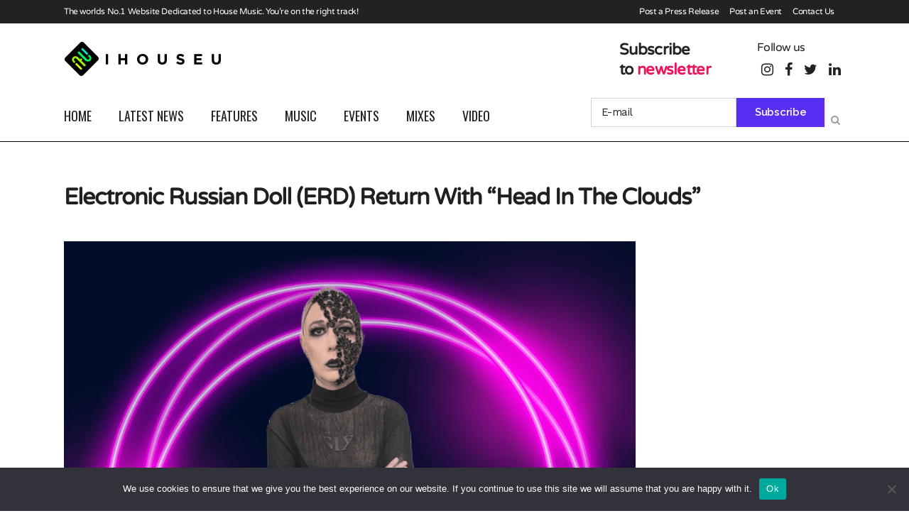

--- FILE ---
content_type: text/html; charset=UTF-8
request_url: https://ihouseu.com/electronic-russian-doll-erd-return-with-head-in-the-clouds/
body_size: 185606
content:
<!DOCTYPE html>
<html lang="en-GB">
<head>
	<meta charset="UTF-8" />
	
				<meta name="viewport" content="width=device-width,initial-scale=1,user-scalable=no">
		
            
            
	<link rel="profile" href="http://gmpg.org/xfn/11" />
	<link rel="pingback" href="https://ihouseu.com/xmlrpc.php" />

	<title>IhouseU.com | Electronic Russian Doll (ERD) Return With “Head In The Clouds”</title>
<meta name='robots' content='max-image-preview:large' />

            <script data-no-defer="1" data-ezscrex="false" data-cfasync="false" data-pagespeed-no-defer data-cookieconsent="ignore">
                var ctPublicFunctions = {"_ajax_nonce":"2074f416cc","_rest_nonce":"c41930a5dd","_ajax_url":"\/wp-admin\/admin-ajax.php","_rest_url":"https:\/\/ihouseu.com\/wp-json\/","data__cookies_type":"none","data__ajax_type":"rest","data__bot_detector_enabled":"1","data__frontend_data_log_enabled":1,"cookiePrefix":"","wprocket_detected":false,"host_url":"ihouseu.com","text__ee_click_to_select":"Click to select the whole data","text__ee_original_email":"The complete one is","text__ee_got_it":"Got it","text__ee_blocked":"Blocked","text__ee_cannot_connect":"Cannot connect","text__ee_cannot_decode":"Can not decode email. Unknown reason","text__ee_email_decoder":"CleanTalk email decoder","text__ee_wait_for_decoding":"The magic is on the way!","text__ee_decoding_process":"Please wait a few seconds while we decode the contact data."}
            </script>
        
            <script data-no-defer="1" data-ezscrex="false" data-cfasync="false" data-pagespeed-no-defer data-cookieconsent="ignore">
                var ctPublic = {"_ajax_nonce":"2074f416cc","settings__forms__check_internal":"1","settings__forms__check_external":"1","settings__forms__force_protection":"1","settings__forms__search_test":"1","settings__forms__wc_add_to_cart":"0","settings__data__bot_detector_enabled":"1","settings__sfw__anti_crawler":0,"blog_home":"https:\/\/ihouseu.com\/","pixel__setting":"3","pixel__enabled":true,"pixel__url":null,"data__email_check_before_post":"1","data__email_check_exist_post":"1","data__cookies_type":"none","data__key_is_ok":true,"data__visible_fields_required":true,"wl_brandname":"Anti-Spam by CleanTalk","wl_brandname_short":"CleanTalk","ct_checkjs_key":"5720482d61b85be6246ce5b749d6fb958c9873193fddba4479a38b61f1fdbe50","emailEncoderPassKey":"db62fbbe2a8283315215f70f2040ab04","bot_detector_forms_excluded":"W10=","advancedCacheExists":true,"varnishCacheExists":false,"wc_ajax_add_to_cart":false}
            </script>
        <link rel="amphtml" href="https://ihouseu.com/electronic-russian-doll-erd-return-with-head-in-the-clouds/amp/" /><meta name="generator" content="AMP for WP 1.1.11"/><link rel='dns-prefetch' href='//fd.cleantalk.org' />
<link rel='dns-prefetch' href='//www.googletagmanager.com' />
<link rel='dns-prefetch' href='//fonts.googleapis.com' />
<link rel='dns-prefetch' href='//pagead2.googlesyndication.com' />
<link rel="alternate" type="application/rss+xml" title="IhouseU.com &raquo; Feed" href="https://ihouseu.com/feed/" />
<link rel="alternate" type="application/rss+xml" title="IhouseU.com &raquo; Comments Feed" href="https://ihouseu.com/comments/feed/" />
<link rel="alternate" type="application/rss+xml" title="IhouseU.com &raquo; Electronic Russian Doll (ERD) Return With “Head In The Clouds” Comments Feed" href="https://ihouseu.com/electronic-russian-doll-erd-return-with-head-in-the-clouds/feed/" />
<link rel="alternate" title="oEmbed (JSON)" type="application/json+oembed" href="https://ihouseu.com/wp-json/oembed/1.0/embed?url=https%3A%2F%2Fihouseu.com%2Felectronic-russian-doll-erd-return-with-head-in-the-clouds%2F" />
<link rel="alternate" title="oEmbed (XML)" type="text/xml+oembed" href="https://ihouseu.com/wp-json/oembed/1.0/embed?url=https%3A%2F%2Fihouseu.com%2Felectronic-russian-doll-erd-return-with-head-in-the-clouds%2F&#038;format=xml" />
<style id='wp-img-auto-sizes-contain-inline-css' type='text/css'>
img:is([sizes=auto i],[sizes^="auto," i]){contain-intrinsic-size:3000px 1500px}
/*# sourceURL=wp-img-auto-sizes-contain-inline-css */
</style>
<link rel='stylesheet' id='sbi_styles-css' href='https://ihouseu.com/wp-content/plugins/instagram-feed/css/sbi-styles.min.css?ver=6.10.0' type='text/css' media='all' />
<link rel='stylesheet' id='layerslider-css' href='https://ihouseu.com/wp-content/plugins/LayerSlider/assets/static/layerslider/css/layerslider.css?ver=6.11.8' type='text/css' media='all' />
<style id='wp-emoji-styles-inline-css' type='text/css'>

	img.wp-smiley, img.emoji {
		display: inline !important;
		border: none !important;
		box-shadow: none !important;
		height: 1em !important;
		width: 1em !important;
		margin: 0 0.07em !important;
		vertical-align: -0.1em !important;
		background: none !important;
		padding: 0 !important;
	}
/*# sourceURL=wp-emoji-styles-inline-css */
</style>
<style id='wp-block-library-inline-css' type='text/css'>
:root{--wp-block-synced-color:#7a00df;--wp-block-synced-color--rgb:122,0,223;--wp-bound-block-color:var(--wp-block-synced-color);--wp-editor-canvas-background:#ddd;--wp-admin-theme-color:#007cba;--wp-admin-theme-color--rgb:0,124,186;--wp-admin-theme-color-darker-10:#006ba1;--wp-admin-theme-color-darker-10--rgb:0,107,160.5;--wp-admin-theme-color-darker-20:#005a87;--wp-admin-theme-color-darker-20--rgb:0,90,135;--wp-admin-border-width-focus:2px}@media (min-resolution:192dpi){:root{--wp-admin-border-width-focus:1.5px}}.wp-element-button{cursor:pointer}:root .has-very-light-gray-background-color{background-color:#eee}:root .has-very-dark-gray-background-color{background-color:#313131}:root .has-very-light-gray-color{color:#eee}:root .has-very-dark-gray-color{color:#313131}:root .has-vivid-green-cyan-to-vivid-cyan-blue-gradient-background{background:linear-gradient(135deg,#00d084,#0693e3)}:root .has-purple-crush-gradient-background{background:linear-gradient(135deg,#34e2e4,#4721fb 50%,#ab1dfe)}:root .has-hazy-dawn-gradient-background{background:linear-gradient(135deg,#faaca8,#dad0ec)}:root .has-subdued-olive-gradient-background{background:linear-gradient(135deg,#fafae1,#67a671)}:root .has-atomic-cream-gradient-background{background:linear-gradient(135deg,#fdd79a,#004a59)}:root .has-nightshade-gradient-background{background:linear-gradient(135deg,#330968,#31cdcf)}:root .has-midnight-gradient-background{background:linear-gradient(135deg,#020381,#2874fc)}:root{--wp--preset--font-size--normal:16px;--wp--preset--font-size--huge:42px}.has-regular-font-size{font-size:1em}.has-larger-font-size{font-size:2.625em}.has-normal-font-size{font-size:var(--wp--preset--font-size--normal)}.has-huge-font-size{font-size:var(--wp--preset--font-size--huge)}.has-text-align-center{text-align:center}.has-text-align-left{text-align:left}.has-text-align-right{text-align:right}.has-fit-text{white-space:nowrap!important}#end-resizable-editor-section{display:none}.aligncenter{clear:both}.items-justified-left{justify-content:flex-start}.items-justified-center{justify-content:center}.items-justified-right{justify-content:flex-end}.items-justified-space-between{justify-content:space-between}.screen-reader-text{border:0;clip-path:inset(50%);height:1px;margin:-1px;overflow:hidden;padding:0;position:absolute;width:1px;word-wrap:normal!important}.screen-reader-text:focus{background-color:#ddd;clip-path:none;color:#444;display:block;font-size:1em;height:auto;left:5px;line-height:normal;padding:15px 23px 14px;text-decoration:none;top:5px;width:auto;z-index:100000}html :where(.has-border-color){border-style:solid}html :where([style*=border-top-color]){border-top-style:solid}html :where([style*=border-right-color]){border-right-style:solid}html :where([style*=border-bottom-color]){border-bottom-style:solid}html :where([style*=border-left-color]){border-left-style:solid}html :where([style*=border-width]){border-style:solid}html :where([style*=border-top-width]){border-top-style:solid}html :where([style*=border-right-width]){border-right-style:solid}html :where([style*=border-bottom-width]){border-bottom-style:solid}html :where([style*=border-left-width]){border-left-style:solid}html :where(img[class*=wp-image-]){height:auto;max-width:100%}:where(figure){margin:0 0 1em}html :where(.is-position-sticky){--wp-admin--admin-bar--position-offset:var(--wp-admin--admin-bar--height,0px)}@media screen and (max-width:600px){html :where(.is-position-sticky){--wp-admin--admin-bar--position-offset:0px}}

/*# sourceURL=wp-block-library-inline-css */
</style><style id='global-styles-inline-css' type='text/css'>
:root{--wp--preset--aspect-ratio--square: 1;--wp--preset--aspect-ratio--4-3: 4/3;--wp--preset--aspect-ratio--3-4: 3/4;--wp--preset--aspect-ratio--3-2: 3/2;--wp--preset--aspect-ratio--2-3: 2/3;--wp--preset--aspect-ratio--16-9: 16/9;--wp--preset--aspect-ratio--9-16: 9/16;--wp--preset--color--black: #000000;--wp--preset--color--cyan-bluish-gray: #abb8c3;--wp--preset--color--white: #ffffff;--wp--preset--color--pale-pink: #f78da7;--wp--preset--color--vivid-red: #cf2e2e;--wp--preset--color--luminous-vivid-orange: #ff6900;--wp--preset--color--luminous-vivid-amber: #fcb900;--wp--preset--color--light-green-cyan: #7bdcb5;--wp--preset--color--vivid-green-cyan: #00d084;--wp--preset--color--pale-cyan-blue: #8ed1fc;--wp--preset--color--vivid-cyan-blue: #0693e3;--wp--preset--color--vivid-purple: #9b51e0;--wp--preset--gradient--vivid-cyan-blue-to-vivid-purple: linear-gradient(135deg,rgb(6,147,227) 0%,rgb(155,81,224) 100%);--wp--preset--gradient--light-green-cyan-to-vivid-green-cyan: linear-gradient(135deg,rgb(122,220,180) 0%,rgb(0,208,130) 100%);--wp--preset--gradient--luminous-vivid-amber-to-luminous-vivid-orange: linear-gradient(135deg,rgb(252,185,0) 0%,rgb(255,105,0) 100%);--wp--preset--gradient--luminous-vivid-orange-to-vivid-red: linear-gradient(135deg,rgb(255,105,0) 0%,rgb(207,46,46) 100%);--wp--preset--gradient--very-light-gray-to-cyan-bluish-gray: linear-gradient(135deg,rgb(238,238,238) 0%,rgb(169,184,195) 100%);--wp--preset--gradient--cool-to-warm-spectrum: linear-gradient(135deg,rgb(74,234,220) 0%,rgb(151,120,209) 20%,rgb(207,42,186) 40%,rgb(238,44,130) 60%,rgb(251,105,98) 80%,rgb(254,248,76) 100%);--wp--preset--gradient--blush-light-purple: linear-gradient(135deg,rgb(255,206,236) 0%,rgb(152,150,240) 100%);--wp--preset--gradient--blush-bordeaux: linear-gradient(135deg,rgb(254,205,165) 0%,rgb(254,45,45) 50%,rgb(107,0,62) 100%);--wp--preset--gradient--luminous-dusk: linear-gradient(135deg,rgb(255,203,112) 0%,rgb(199,81,192) 50%,rgb(65,88,208) 100%);--wp--preset--gradient--pale-ocean: linear-gradient(135deg,rgb(255,245,203) 0%,rgb(182,227,212) 50%,rgb(51,167,181) 100%);--wp--preset--gradient--electric-grass: linear-gradient(135deg,rgb(202,248,128) 0%,rgb(113,206,126) 100%);--wp--preset--gradient--midnight: linear-gradient(135deg,rgb(2,3,129) 0%,rgb(40,116,252) 100%);--wp--preset--font-size--small: 13px;--wp--preset--font-size--medium: 20px;--wp--preset--font-size--large: 36px;--wp--preset--font-size--x-large: 42px;--wp--preset--spacing--20: 0.44rem;--wp--preset--spacing--30: 0.67rem;--wp--preset--spacing--40: 1rem;--wp--preset--spacing--50: 1.5rem;--wp--preset--spacing--60: 2.25rem;--wp--preset--spacing--70: 3.38rem;--wp--preset--spacing--80: 5.06rem;--wp--preset--shadow--natural: 6px 6px 9px rgba(0, 0, 0, 0.2);--wp--preset--shadow--deep: 12px 12px 50px rgba(0, 0, 0, 0.4);--wp--preset--shadow--sharp: 6px 6px 0px rgba(0, 0, 0, 0.2);--wp--preset--shadow--outlined: 6px 6px 0px -3px rgb(255, 255, 255), 6px 6px rgb(0, 0, 0);--wp--preset--shadow--crisp: 6px 6px 0px rgb(0, 0, 0);}:where(.is-layout-flex){gap: 0.5em;}:where(.is-layout-grid){gap: 0.5em;}body .is-layout-flex{display: flex;}.is-layout-flex{flex-wrap: wrap;align-items: center;}.is-layout-flex > :is(*, div){margin: 0;}body .is-layout-grid{display: grid;}.is-layout-grid > :is(*, div){margin: 0;}:where(.wp-block-columns.is-layout-flex){gap: 2em;}:where(.wp-block-columns.is-layout-grid){gap: 2em;}:where(.wp-block-post-template.is-layout-flex){gap: 1.25em;}:where(.wp-block-post-template.is-layout-grid){gap: 1.25em;}.has-black-color{color: var(--wp--preset--color--black) !important;}.has-cyan-bluish-gray-color{color: var(--wp--preset--color--cyan-bluish-gray) !important;}.has-white-color{color: var(--wp--preset--color--white) !important;}.has-pale-pink-color{color: var(--wp--preset--color--pale-pink) !important;}.has-vivid-red-color{color: var(--wp--preset--color--vivid-red) !important;}.has-luminous-vivid-orange-color{color: var(--wp--preset--color--luminous-vivid-orange) !important;}.has-luminous-vivid-amber-color{color: var(--wp--preset--color--luminous-vivid-amber) !important;}.has-light-green-cyan-color{color: var(--wp--preset--color--light-green-cyan) !important;}.has-vivid-green-cyan-color{color: var(--wp--preset--color--vivid-green-cyan) !important;}.has-pale-cyan-blue-color{color: var(--wp--preset--color--pale-cyan-blue) !important;}.has-vivid-cyan-blue-color{color: var(--wp--preset--color--vivid-cyan-blue) !important;}.has-vivid-purple-color{color: var(--wp--preset--color--vivid-purple) !important;}.has-black-background-color{background-color: var(--wp--preset--color--black) !important;}.has-cyan-bluish-gray-background-color{background-color: var(--wp--preset--color--cyan-bluish-gray) !important;}.has-white-background-color{background-color: var(--wp--preset--color--white) !important;}.has-pale-pink-background-color{background-color: var(--wp--preset--color--pale-pink) !important;}.has-vivid-red-background-color{background-color: var(--wp--preset--color--vivid-red) !important;}.has-luminous-vivid-orange-background-color{background-color: var(--wp--preset--color--luminous-vivid-orange) !important;}.has-luminous-vivid-amber-background-color{background-color: var(--wp--preset--color--luminous-vivid-amber) !important;}.has-light-green-cyan-background-color{background-color: var(--wp--preset--color--light-green-cyan) !important;}.has-vivid-green-cyan-background-color{background-color: var(--wp--preset--color--vivid-green-cyan) !important;}.has-pale-cyan-blue-background-color{background-color: var(--wp--preset--color--pale-cyan-blue) !important;}.has-vivid-cyan-blue-background-color{background-color: var(--wp--preset--color--vivid-cyan-blue) !important;}.has-vivid-purple-background-color{background-color: var(--wp--preset--color--vivid-purple) !important;}.has-black-border-color{border-color: var(--wp--preset--color--black) !important;}.has-cyan-bluish-gray-border-color{border-color: var(--wp--preset--color--cyan-bluish-gray) !important;}.has-white-border-color{border-color: var(--wp--preset--color--white) !important;}.has-pale-pink-border-color{border-color: var(--wp--preset--color--pale-pink) !important;}.has-vivid-red-border-color{border-color: var(--wp--preset--color--vivid-red) !important;}.has-luminous-vivid-orange-border-color{border-color: var(--wp--preset--color--luminous-vivid-orange) !important;}.has-luminous-vivid-amber-border-color{border-color: var(--wp--preset--color--luminous-vivid-amber) !important;}.has-light-green-cyan-border-color{border-color: var(--wp--preset--color--light-green-cyan) !important;}.has-vivid-green-cyan-border-color{border-color: var(--wp--preset--color--vivid-green-cyan) !important;}.has-pale-cyan-blue-border-color{border-color: var(--wp--preset--color--pale-cyan-blue) !important;}.has-vivid-cyan-blue-border-color{border-color: var(--wp--preset--color--vivid-cyan-blue) !important;}.has-vivid-purple-border-color{border-color: var(--wp--preset--color--vivid-purple) !important;}.has-vivid-cyan-blue-to-vivid-purple-gradient-background{background: var(--wp--preset--gradient--vivid-cyan-blue-to-vivid-purple) !important;}.has-light-green-cyan-to-vivid-green-cyan-gradient-background{background: var(--wp--preset--gradient--light-green-cyan-to-vivid-green-cyan) !important;}.has-luminous-vivid-amber-to-luminous-vivid-orange-gradient-background{background: var(--wp--preset--gradient--luminous-vivid-amber-to-luminous-vivid-orange) !important;}.has-luminous-vivid-orange-to-vivid-red-gradient-background{background: var(--wp--preset--gradient--luminous-vivid-orange-to-vivid-red) !important;}.has-very-light-gray-to-cyan-bluish-gray-gradient-background{background: var(--wp--preset--gradient--very-light-gray-to-cyan-bluish-gray) !important;}.has-cool-to-warm-spectrum-gradient-background{background: var(--wp--preset--gradient--cool-to-warm-spectrum) !important;}.has-blush-light-purple-gradient-background{background: var(--wp--preset--gradient--blush-light-purple) !important;}.has-blush-bordeaux-gradient-background{background: var(--wp--preset--gradient--blush-bordeaux) !important;}.has-luminous-dusk-gradient-background{background: var(--wp--preset--gradient--luminous-dusk) !important;}.has-pale-ocean-gradient-background{background: var(--wp--preset--gradient--pale-ocean) !important;}.has-electric-grass-gradient-background{background: var(--wp--preset--gradient--electric-grass) !important;}.has-midnight-gradient-background{background: var(--wp--preset--gradient--midnight) !important;}.has-small-font-size{font-size: var(--wp--preset--font-size--small) !important;}.has-medium-font-size{font-size: var(--wp--preset--font-size--medium) !important;}.has-large-font-size{font-size: var(--wp--preset--font-size--large) !important;}.has-x-large-font-size{font-size: var(--wp--preset--font-size--x-large) !important;}
/*# sourceURL=global-styles-inline-css */
</style>

<style id='classic-theme-styles-inline-css' type='text/css'>
/*! This file is auto-generated */
.wp-block-button__link{color:#fff;background-color:#32373c;border-radius:9999px;box-shadow:none;text-decoration:none;padding:calc(.667em + 2px) calc(1.333em + 2px);font-size:1.125em}.wp-block-file__button{background:#32373c;color:#fff;text-decoration:none}
/*# sourceURL=/wp-includes/css/classic-themes.min.css */
</style>
<link rel='stylesheet' id='cleantalk-public-css-css' href='https://ihouseu.com/wp-content/plugins/cleantalk-spam-protect/css/cleantalk-public.min.css?ver=6.70.1_1768823738' type='text/css' media='all' />
<link rel='stylesheet' id='cleantalk-email-decoder-css-css' href='https://ihouseu.com/wp-content/plugins/cleantalk-spam-protect/css/cleantalk-email-decoder.min.css?ver=6.70.1_1768823738' type='text/css' media='all' />
<link rel='stylesheet' id='contact-form-7-css' href='https://ihouseu.com/wp-content/plugins/contact-form-7/includes/css/styles.css?ver=6.1.4' type='text/css' media='all' />
<link rel='stylesheet' id='cookie-notice-front-css' href='https://ihouseu.com/wp-content/plugins/cookie-notice/css/front.min.css?ver=2.5.11' type='text/css' media='all' />
<link rel='stylesheet' id='rs-plugin-settings-css' href='https://ihouseu.com/wp-content/plugins/revslider/public/assets/css/rs6.css?ver=6.2.2' type='text/css' media='all' />
<style id='rs-plugin-settings-inline-css' type='text/css'>
#rs-demo-id {}
/*# sourceURL=rs-plugin-settings-inline-css */
</style>
<link rel='stylesheet' id='usp_style-css' href='https://ihouseu.com/wp-content/plugins/user-submitted-posts/resources/usp.css?ver=20260113' type='text/css' media='all' />
<link rel='stylesheet' id='mediaelement-css' href='https://ihouseu.com/wp-includes/js/mediaelement/mediaelementplayer-legacy.min.css?ver=4.2.17' type='text/css' media='all' />
<link rel='stylesheet' id='wp-mediaelement-css' href='https://ihouseu.com/wp-includes/js/mediaelement/wp-mediaelement.min.css?ver=6.9' type='text/css' media='all' />
<link rel='stylesheet' id='bridge-default-style-css' href='https://ihouseu.com/wp-content/themes/bridge/style.css?ver=6.9' type='text/css' media='all' />
<link rel='stylesheet' id='bridge-qode-font_awesome-css' href='https://ihouseu.com/wp-content/themes/bridge/css/font-awesome/css/font-awesome.min.css?ver=6.9' type='text/css' media='all' />
<link rel='stylesheet' id='bridge-qode-font_elegant-css' href='https://ihouseu.com/wp-content/themes/bridge/css/elegant-icons/style.min.css?ver=6.9' type='text/css' media='all' />
<link rel='stylesheet' id='bridge-qode-linea_icons-css' href='https://ihouseu.com/wp-content/themes/bridge/css/linea-icons/style.css?ver=6.9' type='text/css' media='all' />
<link rel='stylesheet' id='bridge-qode-dripicons-css' href='https://ihouseu.com/wp-content/themes/bridge/css/dripicons/dripicons.css?ver=6.9' type='text/css' media='all' />
<link rel='stylesheet' id='bridge-qode-kiko-css' href='https://ihouseu.com/wp-content/themes/bridge/css/kiko/kiko-all.css?ver=6.9' type='text/css' media='all' />
<link rel='stylesheet' id='bridge-qode-font_awesome_5-css' href='https://ihouseu.com/wp-content/themes/bridge/css/font-awesome-5/css/font-awesome-5.min.css?ver=6.9' type='text/css' media='all' />
<link rel='stylesheet' id='bridge-stylesheet-css' href='https://ihouseu.com/wp-content/themes/bridge/css/stylesheet.min.css?ver=6.9' type='text/css' media='all' />
<style id='bridge-stylesheet-inline-css' type='text/css'>
   .postid-144554.disabled_footer_top .footer_top_holder, .postid-144554.disabled_footer_bottom .footer_bottom_holder { display: none;}


/*# sourceURL=bridge-stylesheet-inline-css */
</style>
<link rel='stylesheet' id='bridge-print-css' href='https://ihouseu.com/wp-content/themes/bridge/css/print.css?ver=6.9' type='text/css' media='all' />
<link rel='stylesheet' id='qode_news_style-css' href='https://ihouseu.com/wp-content/plugins/qode-news/assets/css/news-map.min.css?ver=6.9' type='text/css' media='all' />
<link rel='stylesheet' id='bridge-responsive-css' href='https://ihouseu.com/wp-content/themes/bridge/css/responsive.min.css?ver=6.9' type='text/css' media='all' />
<link rel='stylesheet' id='qode_news_responsive_style-css' href='https://ihouseu.com/wp-content/plugins/qode-news/assets/css/news-map-responsive.min.css?ver=6.9' type='text/css' media='all' />
<link rel='stylesheet' id='bridge-style-dynamic-css' href='https://ihouseu.com/wp-content/themes/bridge/css/style_dynamic.css?ver=1617370206' type='text/css' media='all' />
<link rel='stylesheet' id='bridge-style-dynamic-responsive-css' href='https://ihouseu.com/wp-content/themes/bridge/css/style_dynamic_responsive.css?ver=1617370206' type='text/css' media='all' />
<style id='bridge-style-dynamic-responsive-inline-css' type='text/css'>
.qode-news-holder .qode-post-info-date a,
.qode-news-holder .qode-post-info-author,
.qode-news-holder .qode-post-info-comments-holder a,
.q_dropcap,
.qode-slider1-owl .owl-dots .owl-dot .qode-slider1-pag-date,
.qode-news-single-news-template .qode-comment-holder .qode-comment-text .qode-comment-date {
    font-family: 'Vollkorn', serif;
}



p {
    letter-spacing: -0.6px;
}

.q_dropcap.normal{
    font-weight: normal;
    height: 46px;
}

.drop_down .second{
    box-shadow: 0px 2px 6px rgba(0,0,0,0.1);
}

body.archive .content .container .container_inner{
    padding-bottom: 80px;
}

.content_bottom .widget_text.widget.widget_custom_html .textwidget.custom-html-widget {
    text-align: center;
    padding: 26px 0;
    border-top: 1px solid #000;
}

.qode-instagram-feed li {
    margin: 0 !important;
    padding: 0 !important;
}

.wpb_widgetised_column .widget a, 
.wpb_widgetised_column .widget li, .wpb_widgetised_column a{
    font-weight: inherit;
}

.qode_tweet_text {
    font-weight: 500;
    letter-spacing: -0.6px;
    line-height: 21px;
    border-bottom: 1px dotted #a9a9a9;
    padding-bottom: 25px;
    padding-top: 12px;
}

.qode_twitter_widget li:last-child .qode_tweet_text {
     border-bottom: none;
     margin-bottom: -18px;
}

.video-sidebar { 
    margin-bottom: 49px;
}

.qode_tweet_text a {
    color: #582ff2 !important;
}

.wpb_widgetised_column .widget > h5, 
aside .widget > h5 {
    font-family: 'Oswald', sans-serif;
    font-size: 22px;
    line-height: 22px;
    font-style: normal;
    font-weight: 400;
    letter-spacing: 0px;
    text-transform: uppercase;
}

.footer_top .qode-news-layout1-widget .qode-layout1-item, 
.footer_top .qode-news-layout1-widget>h5 {
    border-bottom: none;
}

.footer_top .qode-news-layout1-widget>h5 {
   padding-bottom: 4px;
}

.footer_top .qode-news-layout1-widget .qode-layout1-item {
    padding-top: 17px !important;
    padding-bottom: 19px !important;
}

.footer_top .qode-news-holder .qode-post-info-date a i, 
.footer_top .qode-news-holder .qode-post-info-date a {
    color: #c6c6c6 !important;
}

.footer_top h5 {
    margin: 0 0 27px;
}

.footer_top .widget_nav_menu ul li {
    padding: 3px 0 19px;
}

.footer_top .comment-author-link {
    letter-spacing: -0.6px;
}

.wpb_widgetised_column.wpb_content_element .qode-instagram-feed li, 
aside .widget .qode-instagram-feed li {
    margin:  0px 0px 6px 0px !important;
    padding: 0px 3px !important;
}

.wpb_widgetised_column.wpb_content_element .qode-instagram-feed, 
aside .widget .qode-instagram-feed {
    margin-left: -3px;
    margin-right: -3px;
}

.latest-post-sidebar {
    margin-bottom: -25px;
}

.latest-post-sidebar-2 {
    margin-bottom: -16px;
}
header:not(.centered_logo) .header_fixed_right_area {
    line-height: initial;
}
.header_top .wpml-ls-legacy-dropdown li{
    width: auto !important;
    }

.header_top .wpml-ls-legacy-dropdown > ul > li > a{
    padding-right: 0 !important;
}

.header_top .wpml-ls-legacy-dropdown ul li a{
    font-size: 11px !important;
    text-transform: uppercase;
    font-style: normal;
    font-weight: 500;
    display: inline-block;
    background-color: transparent;
}
    
.header_top .wpml-ls-legacy-dropdown ul li:hover a{
    color: #fff;
    background-color: transparent;
 }
    
.header_top .wpml-ls-legacy-dropdown >ul>li>a:after{
    right: -14px;
}
        
.header_top .wpml-ls-legacy-dropdown ul ul{
    box-shadow: 0px 2px 6px rgba(0,0,0,0.1);
    background-color: #fff;
}

.header_top .wpml-ls-legacy-dropdown ul ul li a span{
    color: #000 !important;
}


@media only screen and (max-width: 1440px) and (min-width: 769px){
    h1, h1 a {
        font-size: 50px;
        line-height: 66px;
        letter-spacing: -2px;
    }
}

@media only screen and (max-width: 480px) {
.footer_top .column_inner>div {
    margin: 0 0 0px!important;
}
}
div.wpcf7 .ajax-loader{
 display: none;
}
.header_inner_right .two_columns_form_without_space {
    max-width: 330px;
}

.drop_down .second .inner .widget {
    padding: 0;
}
.drop_down .wide .second ul li {
    padding: 0;
}
.drop_down .wide .second ul {
    padding: 15px 0;
    margin: 0 -15px;
}
.drop_down .wide .second ul li {
border: none;
}

@media only screen and (min-width: 1000px) {
.drop_down .wide .second ul li {
   width: 1000px;
}
.menu-item .qode-post-image img{
	height: 120px !important;
	object-fit: cover !important;
	width: 328px !important;
}
}
@media only screen and (min-width: 1200px) {
.drop_down .wide .second ul li {
   width: 1100px;
}
.menu-item .qode-post-image img{
	height: 150px !important;
	object-fit: cover !important;
	width: 328px !important;
}
}
@media only screen and (min-width: 1500px) {
.qode_grid_1400 .drop_down .wide .second ul li {
    width: 1400px;
}
.menu-item .qode-post-image img{
	height: 202px !important;
	object-fit: cover !important;
	width: 328px !important;
}
}

.header_bottom_right_widget_holder {
    padding: 0 0 0 17px;
}

.drop_down .second .inner ul li.sub a i.q_menu_arrow {
font-size: 15px;
color: #202020;
}
li.narrow .second .inner ul {
box-shadow: 6px 10px 29px 0px rgba(0, 0, 0, 0.14);
}
.header_fixed_right_area > div {
    display: inline-block;
}
.header_fixed_right_area > div:first-child {
padding-right:65px;
}

.category .blog_holder article .post_info{
    font-family: 'Vollkorn', serif;
    color: #545454 
}

.category .blog_holder article .post_info a{
    color: #545454 
}

.category .blog_holder article .post_text h2 .date{
    display: none;
}

.category .blog_holder article .post_info .dots{
    padding: 0 10px;
}
.main_menu > ul > li > .second > .inner{
    border-top: 1px solid rgba(0,0,0,1);
}

header.sticky .header_bottom{
border-bottom: 1px solid rgba(0,0,0,1);
}

.drop_down .narrow .second .inner ul li a{
padding-left: 28px;
}

li.narrow .second .inner ul{
padding: 14px 0;
}

.drop_down .second .inner ul li ul{
top: -14px;
}

.header_top_bottom_holder .header_top .wpml-ls-legacy-dropdown{
width: 7.5em;
}

.header_top_bottom_holder .header_top .header-widget.header-left-widget:first-child p{
padding-left:0;
}

.drop_down .wide .second ul{
padding: 30px 0;
}
@media screen and (max-width: 1000px){
.header_bottom_right_widget_holder div.wpcf7{
display: none;
}
}
@media screen and (max-width:1500px){
.sticky nav.main_menu > ul > li > a{
padding: 0 14px;
}
}

@media screen and (max-width: 1200px){
.sticky .header_bottom_right_widget_holder div.wpcf7{
display: none;
}
}

.drop_down .second .inner .qode-layout1-item  .qode-post-info-date{
margin-bottom: 0;
}

.switcher .option {
    position: absolute !important;
}
h4, .h4, h4 a {
    letter-spacing: -0.7px;
}

.qode-news-holder .qode-post-image img.attachment-portfolio_slider.wp-post-image {
    vertical-align: middle;
    height: 207px;
    object-fit: cover;
}
.full_width {
position: relative !important;
}
/*# sourceURL=bridge-style-dynamic-responsive-inline-css */
</style>
<link rel='stylesheet' id='js_composer_front-css' href='https://ihouseu.com/wp-content/plugins/js_composer/assets/css/js_composer.min.css?ver=7.5' type='text/css' media='all' />
<link rel='stylesheet' id='bridge-style-handle-google-fonts-css' href='https://fonts.googleapis.com/css?family=Raleway%3A100%2C200%2C300%2C400%2C500%2C600%2C700%2C800%2C900%2C100italic%2C300italic%2C400italic%2C700italic%7COswald%3A100%2C200%2C300%2C400%2C500%2C600%2C700%2C800%2C900%2C100italic%2C300italic%2C400italic%2C700italic%7CWork+Sans%3A100%2C200%2C300%2C400%2C500%2C600%2C700%2C800%2C900%2C100italic%2C300italic%2C400italic%2C700italic&#038;subset=latin%2Clatin-ext&#038;ver=1.0.0' type='text/css' media='all' />
<link rel='stylesheet' id='bridge-core-dashboard-style-css' href='https://ihouseu.com/wp-content/plugins/bridge-core/modules/core-dashboard/assets/css/core-dashboard.min.css?ver=6.9' type='text/css' media='all' />
<link rel='stylesheet' id='childstyle-css' href='https://ihouseu.com/wp-content/themes/bridge-child/style.css?ver=6.9' type='text/css' media='all' />
<script type="text/javascript" src="https://ihouseu.com/wp-includes/js/jquery/jquery.min.js?ver=3.7.1" id="jquery-core-js"></script>
<script type="text/javascript" src="https://ihouseu.com/wp-includes/js/jquery/jquery-migrate.min.js?ver=3.4.1" id="jquery-migrate-js"></script>
<script type="text/javascript" id="layerslider-utils-js-extra">
/* <![CDATA[ */
var LS_Meta = {"v":"6.11.8","fixGSAP":"1"};
//# sourceURL=layerslider-utils-js-extra
/* ]]> */
</script>
<script type="text/javascript" src="https://ihouseu.com/wp-content/plugins/LayerSlider/assets/static/layerslider/js/layerslider.utils.js?ver=6.11.8" id="layerslider-utils-js"></script>
<script type="text/javascript" src="https://ihouseu.com/wp-content/plugins/LayerSlider/assets/static/layerslider/js/layerslider.kreaturamedia.jquery.js?ver=6.11.8" id="layerslider-js"></script>
<script type="text/javascript" src="https://ihouseu.com/wp-content/plugins/LayerSlider/assets/static/layerslider/js/layerslider.transitions.js?ver=6.11.8" id="layerslider-transitions-js"></script>
<script type="text/javascript" src="https://ihouseu.com/wp-content/plugins/cleantalk-spam-protect/js/apbct-public-bundle_full-protection.min.js?ver=6.70.1_1768823738" id="apbct-public-bundle_full-protection.min-js-js"></script>
<script type="text/javascript" src="https://fd.cleantalk.org/ct-bot-detector-wrapper.js?ver=6.70.1" id="ct_bot_detector-js" defer="defer" data-wp-strategy="defer"></script>
<script type="text/javascript" id="cookie-notice-front-js-before">
/* <![CDATA[ */
var cnArgs = {"ajaxUrl":"https:\/\/ihouseu.com\/wp-admin\/admin-ajax.php","nonce":"964bbdf003","hideEffect":"fade","position":"bottom","onScroll":false,"onScrollOffset":100,"onClick":false,"cookieName":"cookie_notice_accepted","cookieTime":2592000,"cookieTimeRejected":2592000,"globalCookie":false,"redirection":false,"cache":true,"revokeCookies":false,"revokeCookiesOpt":"automatic"};

//# sourceURL=cookie-notice-front-js-before
/* ]]> */
</script>
<script type="text/javascript" src="https://ihouseu.com/wp-content/plugins/cookie-notice/js/front.min.js?ver=2.5.11" id="cookie-notice-front-js"></script>
<script type="text/javascript" src="https://ihouseu.com/wp-content/plugins/revslider/public/assets/js/rbtools.min.js?ver=6.0" id="tp-tools-js"></script>
<script type="text/javascript" src="https://ihouseu.com/wp-content/plugins/revslider/public/assets/js/rs6.min.js?ver=6.2.2" id="revmin-js"></script>
<script type="text/javascript" src="https://ihouseu.com/wp-content/plugins/user-submitted-posts/resources/jquery.chosen.js?ver=20260113" id="usp_chosen-js"></script>
<script type="text/javascript" src="https://ihouseu.com/wp-content/plugins/user-submitted-posts/resources/jquery.cookie.js?ver=20260113" id="usp_cookie-js"></script>
<script type="text/javascript" src="https://ihouseu.com/wp-content/plugins/user-submitted-posts/resources/jquery.parsley.min.js?ver=20260113" id="usp_parsley-js"></script>
<script type="text/javascript" id="usp_core-js-before">
/* <![CDATA[ */
var usp_custom_field = "usp_custom_field"; var usp_custom_field_2 = ""; var usp_custom_checkbox = "usp_custom_checkbox"; var usp_case_sensitivity = "false"; var usp_min_images = 1; var usp_max_images = 3; var usp_parsley_error = "Incorrect response."; var usp_multiple_cats = 1; var usp_existing_tags = 0; var usp_recaptcha_disp = "hide"; var usp_recaptcha_vers = "2"; var usp_recaptcha_key = "6LdXCaAUAAAAAELHDu7RhstwAytQ5f0hh-oM5oPV"; var challenge_nonce = "9405e997ae"; var ajax_url = "https:\/\/ihouseu.com\/wp-admin\/admin-ajax.php"; 
//# sourceURL=usp_core-js-before
/* ]]> */
</script>
<script type="text/javascript" src="https://ihouseu.com/wp-content/plugins/user-submitted-posts/resources/jquery.usp.core.js?ver=20260113" id="usp_core-js"></script>

<!-- Google tag (gtag.js) snippet added by Site Kit -->
<!-- Google Analytics snippet added by Site Kit -->
<script type="text/javascript" src="https://www.googletagmanager.com/gtag/js?id=G-CBC76N6EHK" id="google_gtagjs-js" async></script>
<script type="text/javascript" id="google_gtagjs-js-after">
/* <![CDATA[ */
window.dataLayer = window.dataLayer || [];function gtag(){dataLayer.push(arguments);}
gtag("set","linker",{"domains":["ihouseu.com"]});
gtag("js", new Date());
gtag("set", "developer_id.dZTNiMT", true);
gtag("config", "G-CBC76N6EHK");
//# sourceURL=google_gtagjs-js-after
/* ]]> */
</script>
<script></script><meta name="generator" content="Powered by LayerSlider 6.11.8 - Multi-Purpose, Responsive, Parallax, Mobile-Friendly Slider Plugin for WordPress." />
<!-- LayerSlider updates and docs at: https://layerslider.kreaturamedia.com -->
<link rel="https://api.w.org/" href="https://ihouseu.com/wp-json/" /><link rel="alternate" title="JSON" type="application/json" href="https://ihouseu.com/wp-json/wp/v2/posts/144554" /><link rel="EditURI" type="application/rsd+xml" title="RSD" href="https://ihouseu.com/xmlrpc.php?rsd" />
<meta name="generator" content="WordPress 6.9" />
<link rel="canonical" href="https://ihouseu.com/electronic-russian-doll-erd-return-with-head-in-the-clouds/" />
<link rel='shortlink' href='https://ihouseu.com/?p=144554' />
<meta name="generator" content="Site Kit by Google 1.171.0" />
<!-- Google AdSense meta tags added by Site Kit -->
<meta name="google-adsense-platform-account" content="ca-host-pub-2644536267352236">
<meta name="google-adsense-platform-domain" content="sitekit.withgoogle.com">
<!-- End Google AdSense meta tags added by Site Kit -->
<meta name="generator" content="Powered by WPBakery Page Builder - drag and drop page builder for WordPress."/>

<!-- Google AdSense snippet added by Site Kit -->
<script type="text/javascript" async="async" src="https://pagead2.googlesyndication.com/pagead/js/adsbygoogle.js?client=ca-pub-9053163839756497&amp;host=ca-host-pub-2644536267352236" crossorigin="anonymous"></script>

<!-- End Google AdSense snippet added by Site Kit -->
<meta name="generator" content="Powered by Slider Revolution 6.2.2 - responsive, Mobile-Friendly Slider Plugin for WordPress with comfortable drag and drop interface." />
<link rel="icon" href="https://ihouseu.com/wp-content/uploads/2019/04/cropped-fullcol_icononly-1-150x150.png" sizes="32x32" />
<link rel="icon" href="https://ihouseu.com/wp-content/uploads/2019/04/cropped-fullcol_icononly-1-300x300.png" sizes="192x192" />
<link rel="apple-touch-icon" href="https://ihouseu.com/wp-content/uploads/2019/04/cropped-fullcol_icononly-1-300x300.png" />
<meta name="msapplication-TileImage" content="https://ihouseu.com/wp-content/uploads/2019/04/cropped-fullcol_icononly-1-300x300.png" />
<script type="text/javascript">function setREVStartSize(e){			
			try {								
				var pw = document.getElementById(e.c).parentNode.offsetWidth,
					newh;
				pw = pw===0 || isNaN(pw) ? window.innerWidth : pw;
				e.tabw = e.tabw===undefined ? 0 : parseInt(e.tabw);
				e.thumbw = e.thumbw===undefined ? 0 : parseInt(e.thumbw);
				e.tabh = e.tabh===undefined ? 0 : parseInt(e.tabh);
				e.thumbh = e.thumbh===undefined ? 0 : parseInt(e.thumbh);
				e.tabhide = e.tabhide===undefined ? 0 : parseInt(e.tabhide);
				e.thumbhide = e.thumbhide===undefined ? 0 : parseInt(e.thumbhide);
				e.mh = e.mh===undefined || e.mh=="" || e.mh==="auto" ? 0 : parseInt(e.mh,0);		
				if(e.layout==="fullscreen" || e.l==="fullscreen") 						
					newh = Math.max(e.mh,window.innerHeight);				
				else{					
					e.gw = Array.isArray(e.gw) ? e.gw : [e.gw];
					for (var i in e.rl) if (e.gw[i]===undefined || e.gw[i]===0) e.gw[i] = e.gw[i-1];					
					e.gh = e.el===undefined || e.el==="" || (Array.isArray(e.el) && e.el.length==0)? e.gh : e.el;
					e.gh = Array.isArray(e.gh) ? e.gh : [e.gh];
					for (var i in e.rl) if (e.gh[i]===undefined || e.gh[i]===0) e.gh[i] = e.gh[i-1];
										
					var nl = new Array(e.rl.length),
						ix = 0,						
						sl;					
					e.tabw = e.tabhide>=pw ? 0 : e.tabw;
					e.thumbw = e.thumbhide>=pw ? 0 : e.thumbw;
					e.tabh = e.tabhide>=pw ? 0 : e.tabh;
					e.thumbh = e.thumbhide>=pw ? 0 : e.thumbh;					
					for (var i in e.rl) nl[i] = e.rl[i]<window.innerWidth ? 0 : e.rl[i];
					sl = nl[0];									
					for (var i in nl) if (sl>nl[i] && nl[i]>0) { sl = nl[i]; ix=i;}															
					var m = pw>(e.gw[ix]+e.tabw+e.thumbw) ? 1 : (pw-(e.tabw+e.thumbw)) / (e.gw[ix]);					

					newh =  (e.type==="carousel" && e.justify==="true" ? e.gh[ix] : (e.gh[ix] * m)) + (e.tabh + e.thumbh);
				}			
				
				if(window.rs_init_css===undefined) window.rs_init_css = document.head.appendChild(document.createElement("style"));					
				document.getElementById(e.c).height = newh;
				window.rs_init_css.innerHTML += "#"+e.c+"_wrapper { height: "+newh+"px }";				
			} catch(e){
				console.log("Failure at Presize of Slider:" + e)
			}					   
		  };</script>
		<style type="text/css" id="wp-custom-css">
			.qode-news-single-news-template .qode-post-image {
    overflow: hidden;
}

/**/
.qode-news-holder.bigimg .qode-post-image,
.qode-news-single-news-template .qode-post-image { text-align:center; height:500px; width: 100%; object-fit: cover; }


.qode-post-heading .qode-post-image img{
	width: 100%;
} 
/*
.qode-post-image {
    overflow: hidden;
}
*/

.qode-post-image {
    overflow: hidden;
}

.qode-news-item.qode-layout3-item .qode-post-image img {
    height: 500px;
}



.page-id-92213 .wp-editor-area {
    color: #000 !important;
}

/* front end submit */
div#user-submitted-posts {
    margin: 0 auto 50px auto;
    box-shadow: 1px 2px 15px #e5e5e5;
    border: 10px solid #fff;
}

#user-submitted-posts input[type=text] {
    width: 100% !important;
    padding: 8px;
    border: 1px solid #dcdcdc;
}
div#user-submitted-posts fieldset label {
    font-weight: 600;
    color: #333;
}
div#user_submitted_category_chosen {
    width: 100% !important;
}
.chosen-container-multi .chosen-choices {
    border: 1px solid #dcdcdc;
    background: none;
    padding: 2px;
}

input#user-submitted-post {
    font-size: 16px;
    background: #582ff2;
    color: #fff;
    border: 1px solid #582ff2;
    padding: 10px 20px;
    border-radius: 5px;
    cursor: pointer;
    font-weight: 600;
}

input#user-submitted-post:hover {
    background: #333;
    border: 1px solid #333;
}

/*
input#user-submitted-title {
    text-transform: capitalize !important;
}
*/

.footer_bottom_holder {
    margin-bottom: 60px;
}

/* xs */
@media (max-width: 767px) {
.footer_bottom_holder {
    margin-bottom: 90px;
}

}		</style>
		<noscript><style> .wpb_animate_when_almost_visible { opacity: 1; }</style></noscript>	<script async custom-element="amp-ad" src="https://cdn.ampproject.org/v0/amp-ad-0.1.js"></script>
</head>

<body class="wp-singular post-template-default single single-post postid-144554 single-format-standard wp-theme-bridge wp-child-theme-bridge-child bridge-core-2.1.9 cookies-not-set qode-news-2.0.2  qode_grid_1400 footer_responsive_adv qode-content-sidebar-responsive qode-child-theme-ver-1.0.0 qode-theme-ver-20.6 qode-theme-bridge qode_header_in_grid wpb-js-composer js-comp-ver-7.5 vc_responsive" itemscope itemtype="http://schema.org/WebPage">




<div class="wrapper">
	<div class="wrapper_inner">

    
		<!-- Google Analytics start -->
				<!-- Google Analytics end -->

		
	<header class=" has_top has_header_fixed_right scroll_header_top_area  stick menu_bottom scrolled_not_transparent with_border page_header">
	<div class="header_inner clearfix">
		<form role="search" id="searchform" action="https://ihouseu.com/" class="qode_search_form" method="get">
        <div class="container">
        <div class="container_inner clearfix">
            
            <i class="qode_icon_font_awesome fa fa-search qode_icon_in_search" ></i>            <input type="text" placeholder="Search" name="s" class="qode_search_field" autocomplete="off" />
            <input type="submit" value="Search" />

            <div class="qode_search_close">
                <a href="#">
                    <i class="qode_icon_font_awesome fa fa-times qode_icon_in_search" ></i>                </a>
            </div>
                    </div>
    </div>
</form>
		<div class="header_top_bottom_holder">
				<div class="header_top clearfix" style='' >
				<div class="container">
			<div class="container_inner clearfix">
														<div class="left">
						<div class="inner">
							<div class="header-widget widget_text header-left-widget">			<div class="textwidget"><p>The worlds No.1 Website Dedicated to House Music. You&#8217;re on the right track!</p>
</div>
		</div>						</div>
					</div>
					<div class="right">
						<div class="inner">
							<div class="header-widget widget_nav_menu header-right-widget"><div class="menu-header-top-container"><ul id="menu-header-top" class="menu"><li id="menu-item-593" class="menu-item menu-item-type-custom menu-item-object-custom menu-item-593"><a href="/post-content/">Post a Press Release</a></li>
<li id="menu-item-594" class="menu-item menu-item-type-custom menu-item-object-custom menu-item-594"><a href="https://new.evvnt.com/?with_navbar&#038;partner=IHouseU&#038;partner_name=IhouseU">Post an Event</a></li>
<li id="menu-item-92951" class="menu-item menu-item-type-post_type menu-item-object-page menu-item-92951"><a href="https://ihouseu.com/contact-us/">Contact Us</a></li>
</ul></div></div>						</div>
					</div>
													</div>
		</div>
		</div>

			<div class="header_bottom clearfix" style='' >
								<div class="container">
					<div class="container_inner clearfix">
																				<div class="header_inner_left">
									<div class="mobile_menu_button">
		<span>
			<i class="qode_icon_font_awesome fa fa-bars " ></i>		</span>
	</div>
								<div class="logo_wrapper" >
	<div class="q_logo">
		<a itemprop="url" href="https://ihouseu.com/" >
             <img itemprop="image" class="normal" src="https://ihouseu.com/wp-content/uploads/2019/04/logo-6-6di19IumaeJlpng" alt="Logo"> 			 <img itemprop="image" class="light" src="https://ihouseu.com/wp-content/uploads/2019/04/logo-6-6di19IumaeJlpng" alt="Logo"/> 			 <img itemprop="image" class="dark" src="https://ihouseu.com/wp-content/uploads/2019/04/logo-6-hIeOGTCBrAfUpng" alt="Logo"/> 			 <img itemprop="image" class="sticky" src="https://ihouseu.com/wp-content/uploads/2019/04/logo-6-hIeOGTCBrAfUpng" alt="Logo"/> 			 <img itemprop="image" class="mobile" src="https://ihouseu.com/wp-content/uploads/2019/04/logo-6-6di19IumaeJlpng" alt="Logo"/> 					</a>
	</div>
	</div>																	<div class="header_fixed_right_area">
										<div class="textwidget custom-html-widget">	<div class="vc_empty_space"  style="height: 23px" ><span
			class="vc_empty_space_inner">
			<span class="empty_space_image"  ></span>
		</span></div>



<h4 style="display: inline-block;">Subscribe <br/> to <span style="color: #ed145b;">newsletter</span></h4></div><div class="textwidget custom-html-widget"><span style="display: inline-block;"><h5>Follow us</h5>
<div class="vc_empty_space" style="height: 10px"><span class="vc_empty_space_inner">
<span class="empty_space_image"></span>
</span></div>

<span class="q_social_icon_holder normal_social" data-color="#222222" data-hover-color="#ed145b"><a itemprop="url" href=" http://instagram.com/ihouseu_com" target="_blank"><i class="qode_icon_font_awesome fa fa-instagram  simple_social" style="color: #222222;margin: 0 0 0 0;font-size: 20px;"></i></a></span>

<span class="q_social_icon_holder normal_social" data-color="#222222" data-hover-color="#ed145b"><a itemprop="url" href="https://www.facebook.com/ihouseu.com" target="_blank"><i class="qode_icon_font_awesome fa fa-facebook  simple_social" style="color: #222222;margin: 0 0 0 0;font-size: 20px;color: #222222;"></i></a></span>

<span class="q_social_icon_holder normal_social" data-color="#222222" data-hover-color="#ed145b"><a itemprop="url" href="http://twitter.com/ihouseu" target="_blank"><i class="qode_icon_font_awesome fa fa-twitter  simple_social" style="color: #222222;margin: 0 0 0 0;font-size: 20px;color: #222222;"></i></a></span>

<span class="q_social_icon_holder normal_social" data-color="#222222" data-hover-color="#ed145b"><a itemprop="url" href="https://www.linkedin.com/company/2657603/admin/" target="_blank"><i class="qode_icon_font_awesome fa fa-linkedin  simple_social" style="color: #222222;margin: 0 0 0 0;font-size: 20px;color: #222222;"></i></a></span>
</span></div>									</div>
															</div>
							<div class="header_menu_bottom">
								<div class="header_menu_bottom_inner">
																			<div class="main_menu_header_inner_right_holder">
																						<nav class="main_menu drop_down">
												<ul id="menu-main-menu" class="clearfix"><li id="nav-menu-item-90240" class="menu-item menu-item-type-post_type menu-item-object-page menu-item-home  narrow"><a href="https://ihouseu.com/" class=""><i class="menu_icon blank fa"></i><span>Home</span><span class="plus"></span></a></li>
<li id="nav-menu-item-90175" class="menu-item menu-item-type-taxonomy menu-item-object-category current-post-ancestor current-menu-parent current-post-parent menu-item-has-children  has_sub wide wide_background"><a href="https://ihouseu.com/category/news/" class=""><i class="menu_icon blank fa"></i><span>Latest News</span><span class="plus"></span></a>
<div class="second"><div class="inner"><ul>
	<li id="nav-menu-item-92543" class="menu-item menu-item-type-custom menu-item-object-custom "><div class="widget qode-news-widget qode-news-layout1-widget"><div class="qode-news-holder qode-layout1 qode-one-column-dropdown qode-news-columns-4 qode-nl-normal-space qode-center-alignment"  data-post-status=publish data-category-name=news data-ignore-sticky-posts=1 data-orderby=date data-posts-per-page=4 data-order=DESC data-sort=latest data-paged=1 data-max-num-pages=1013 data-next-page=2 data-title-tag=h4 data-image-size=custom data-custom-image-width=328 data-custom-image-height=202 data-display-categories=yes data-display-excerpt=no data-display-date=yes data-date-format=difference data-display-author=no data-display-share=no data-display-hot-trending-icons=no data-layout=qode_layout1><div class="qode-news-list-inner-holder" data-number-of-items="4"><div class="qode-news-item qode-layout1-item">
		<div class="qode-news-item-image-holder">
			<div class="qode-post-image">
	    <a itemprop="url" href="https://ihouseu.com/xoyo-london-enters-a-new-era-under-independent-ownership/" title="XOYO London Enters A New Era Under Independent Ownership">
        <img src="https://ihouseu.com/wp-content/uploads/2026/01/XOYO-Relaunch-2026-3-328x202.png" alt="" width="328" height="202" />	    </a>
	</div>
        <div class="qode-news-image-info-holder-left">
			        </div>
        <div class="qode-news-image-info-holder-right">
					</div>
	</div>
    	<div class="qode-ni-content">
        	<div class="qode-post-info-category">
		<a href="https://ihouseu.com/category/events/"><span class="qode-category-name" style="background-color:#dfff00;">Events </span></a><a href="https://ihouseu.com/category/news/"><span class="qode-category-name" style="background-color:#8224e3;">News </span></a>	</div>
		
<h4 itemprop="name" class="entry-title qode-post-title">
    <a itemprop="url" href="https://ihouseu.com/xoyo-london-enters-a-new-era-under-independent-ownership/" title="XOYO London Enters A New Era Under Independent Ownership">
        XOYO London Enters A New Era Under Independent Ownership    </a>
</h4>					<div itemprop="dateCreated" class="qode-post-info-date entry-date published updated">
	    	        <a itemprop="url" href="https://ihouseu.com/2026/01/">
	            <i class="dripicons-alarm"></i>
    	3 days ago        </a>
	    <meta itemprop="interactionCount" content="UserComments: 0"/>
	</div>
        	</div>
</div><div class="qode-news-item qode-layout1-item">
		<div class="qode-news-item-image-holder">
			<div class="qode-post-image">
	    <a itemprop="url" href="https://ihouseu.com/josh-baker-silva-bumpa-paige-cavell-enter-2026-with-slick-club-roller-feel-this-way/" title="Josh Baker, Silva Bumpa &amp; Paige Cavell Enter 2026 With Slick Club Roller ‘Feel This Way’">
        <img src="https://ihouseu.com/wp-content/uploads/2026/01/Screenshot-2026-01-16-at-10.32.39-328x202.png" alt="" width="328" height="202" />	    </a>
	</div>
        <div class="qode-news-image-info-holder-left">
			        </div>
        <div class="qode-news-image-info-holder-right">
					</div>
	</div>
    	<div class="qode-ni-content">
        	<div class="qode-post-info-category">
		<a href="https://ihouseu.com/category/music/"><span class="qode-category-name" style="background-color:#06eace;">Music </span></a><a href="https://ihouseu.com/category/news/"><span class="qode-category-name" style="background-color:#8224e3;">News </span></a><a href="https://ihouseu.com/category/music/singles/"><span class="qode-category-name" style="background-color:#06eace;">Singles </span></a>	</div>
		
<h4 itemprop="name" class="entry-title qode-post-title">
    <a itemprop="url" href="https://ihouseu.com/josh-baker-silva-bumpa-paige-cavell-enter-2026-with-slick-club-roller-feel-this-way/" title="Josh Baker, Silva Bumpa &amp; Paige Cavell Enter 2026 With Slick Club Roller ‘Feel This Way’">
        Josh Baker, Silva Bumpa &amp; Paige Cavell Enter 2026 With Slick Club Roller ‘Feel This Way’    </a>
</h4>					<div itemprop="dateCreated" class="qode-post-info-date entry-date published updated">
	    	        <a itemprop="url" href="https://ihouseu.com/2026/01/">
	            <i class="dripicons-alarm"></i>
    	2 weeks ago        </a>
	    <meta itemprop="interactionCount" content="UserComments: 0"/>
	</div>
        	</div>
</div><div class="qode-news-item qode-layout1-item">
		<div class="qode-news-item-image-holder">
			<div class="qode-post-image">
	    <a itemprop="url" href="https://ihouseu.com/ministry-of-sound-celebrates-35-years-with-first-names-of-2026/" title="Ministry of Sound Celebrates 35 Years with First Names of 2026">
        <img src="https://ihouseu.com/wp-content/uploads/2025/12/image-6-328x202.jpeg" alt="" width="328" height="202" />	    </a>
	</div>
        <div class="qode-news-image-info-holder-left">
			        </div>
        <div class="qode-news-image-info-holder-right">
					</div>
	</div>
    	<div class="qode-ni-content">
        	<div class="qode-post-info-category">
		<a href="https://ihouseu.com/category/events/"><span class="qode-category-name" style="background-color:#dfff00;">Events </span></a><a href="https://ihouseu.com/category/news/"><span class="qode-category-name" style="background-color:#8224e3;">News </span></a>	</div>
		
<h4 itemprop="name" class="entry-title qode-post-title">
    <a itemprop="url" href="https://ihouseu.com/ministry-of-sound-celebrates-35-years-with-first-names-of-2026/" title="Ministry of Sound Celebrates 35 Years with First Names of 2026">
        Ministry of Sound Celebrates 35 Years with First Names of 2026    </a>
</h4>					<div itemprop="dateCreated" class="qode-post-info-date entry-date published updated">
	    	        <a itemprop="url" href="https://ihouseu.com/2025/12/">
	            <i class="dripicons-alarm"></i>
    	2 months ago        </a>
	    <meta itemprop="interactionCount" content="UserComments: 0"/>
	</div>
        	</div>
</div><div class="qode-news-item qode-layout1-item">
		<div class="qode-news-item-image-holder">
			<div class="qode-post-image">
	    <a itemprop="url" href="https://ihouseu.com/bootshaus-ranked-4th-best-club-in-the-world/" title="Bootshaus Ranked 4th Best Club in the World">
        <img src="https://ihouseu.com/wp-content/uploads/2025/11/image-4-328x202.jpeg" alt="" width="328" height="202" />	    </a>
	</div>
        <div class="qode-news-image-info-holder-left">
			        </div>
        <div class="qode-news-image-info-holder-right">
					</div>
	</div>
    	<div class="qode-ni-content">
        	<div class="qode-post-info-category">
		<a href="https://ihouseu.com/category/news/"><span class="qode-category-name" style="background-color:#8224e3;">News </span></a>	</div>
		
<h4 itemprop="name" class="entry-title qode-post-title">
    <a itemprop="url" href="https://ihouseu.com/bootshaus-ranked-4th-best-club-in-the-world/" title="Bootshaus Ranked 4th Best Club in the World">
        Bootshaus Ranked 4th Best Club in the World    </a>
</h4>					<div itemprop="dateCreated" class="qode-post-info-date entry-date published updated">
	    	        <a itemprop="url" href="https://ihouseu.com/2025/11/">
	            <i class="dripicons-alarm"></i>
    	2 months ago        </a>
	    <meta itemprop="interactionCount" content="UserComments: 0"/>
	</div>
        	</div>
</div></div></div></div></li>
</ul></div></div>
</li>
<li id="nav-menu-item-90179" class="menu-item menu-item-type-taxonomy menu-item-object-category menu-item-has-children  has_sub wide wide_background"><a href="https://ihouseu.com/category/features/" class=""><i class="menu_icon blank fa"></i><span>Features</span><span class="plus"></span></a>
<div class="second"><div class="inner"><ul>
	<li id="nav-menu-item-92544" class="menu-item menu-item-type-custom menu-item-object-custom "><div class="widget qode-news-widget qode-news-layout1-widget"><div class="qode-news-holder qode-layout1 qode-one-column-dropdown qode-news-columns-4 qode-nl-normal-space qode-center-alignment"  data-post-status=publish data-category-name=features data-ignore-sticky-posts=1 data-orderby=date data-posts-per-page=4 data-order=DESC data-sort=latest data-paged=1 data-max-num-pages=232 data-next-page=2 data-title-tag=h4 data-image-size=custom data-custom-image-width=328 data-custom-image-height=202 data-display-categories=yes data-display-excerpt=no data-display-date=yes data-date-format=difference data-display-author=no data-display-share=no data-display-hot-trending-icons=no data-layout=qode_layout1><div class="qode-news-list-inner-holder" data-number-of-items="4"><div class="qode-news-item qode-layout1-item">
		<div class="qode-news-item-image-holder">
			<div class="qode-post-image">
	    <a itemprop="url" href="https://ihouseu.com/wippenberg-reignites-the-dance-floor-with-the-path-get-up-dance/" title="Wippenberg Reignites the Dance Floor with The Path (Get Up Dance)">
        <img src="https://ihouseu.com/wp-content/uploads/2026/01/Wippenberg-01-328x202.png" alt="" width="328" height="202" />	    </a>
	</div>
        <div class="qode-news-image-info-holder-left">
			        </div>
        <div class="qode-news-image-info-holder-right">
					</div>
	</div>
    	<div class="qode-ni-content">
        	<div class="qode-post-info-category">
		<a href="https://ihouseu.com/category/features/"><span class="qode-category-name" style="background-color:#b0ed08;">Features </span></a><a href="https://ihouseu.com/category/music/singles/"><span class="qode-category-name" style="background-color:#06eace;">Singles </span></a>	</div>
		
<h4 itemprop="name" class="entry-title qode-post-title">
    <a itemprop="url" href="https://ihouseu.com/wippenberg-reignites-the-dance-floor-with-the-path-get-up-dance/" title="Wippenberg Reignites the Dance Floor with The Path (Get Up Dance)">
        Wippenberg Reignites the Dance Floor with The Path (Get Up Dance)    </a>
</h4>					<div itemprop="dateCreated" class="qode-post-info-date entry-date published updated">
	    	        <a itemprop="url" href="https://ihouseu.com/2026/01/">
	            <i class="dripicons-alarm"></i>
    	3 hours ago        </a>
	    <meta itemprop="interactionCount" content="UserComments: 0"/>
	</div>
        	</div>
</div><div class="qode-news-item qode-layout1-item">
		<div class="qode-news-item-image-holder">
			<div class="qode-post-image">
	    <a itemprop="url" href="https://ihouseu.com/rising-artist-textbook-manuever-releases-kicks-off-2026-with-murmur-3-home-radio-edit/" title="Rising artist Textbook Manuever releases kicks off 2026 with ‘Murmur 3 Home (Radio Edit)&#8217;">
        <img src="https://ihouseu.com/wp-content/uploads/2026/01/Textbook-Maneuver_Murmur-3-Home-Radio-Edit_@Mary-Keane_1500x1000-1-328x202.jpg" alt="" width="328" height="202" />	    </a>
	</div>
        <div class="qode-news-image-info-holder-left">
			        </div>
        <div class="qode-news-image-info-holder-right">
					</div>
	</div>
    	<div class="qode-ni-content">
        	<div class="qode-post-info-category">
		<a href="https://ihouseu.com/category/features/"><span class="qode-category-name" style="background-color:#b0ed08;">Features </span></a><a href="https://ihouseu.com/category/music/"><span class="qode-category-name" style="background-color:#06eace;">Music </span></a><a href="https://ihouseu.com/category/music/singles/"><span class="qode-category-name" style="background-color:#06eace;">Singles </span></a>	</div>
		
<h4 itemprop="name" class="entry-title qode-post-title">
    <a itemprop="url" href="https://ihouseu.com/rising-artist-textbook-manuever-releases-kicks-off-2026-with-murmur-3-home-radio-edit/" title="Rising artist Textbook Manuever releases kicks off 2026 with ‘Murmur 3 Home (Radio Edit)&#8217;">
        Rising artist Textbook Manuever releases kicks off 2026 with ‘Murmur 3 Home (Radio Edit)&#8217;    </a>
</h4>					<div itemprop="dateCreated" class="qode-post-info-date entry-date published updated">
	    	        <a itemprop="url" href="https://ihouseu.com/2026/01/">
	            <i class="dripicons-alarm"></i>
    	5 days ago        </a>
	    <meta itemprop="interactionCount" content="UserComments: 0"/>
	</div>
        	</div>
</div><div class="qode-news-item qode-layout1-item">
		<div class="qode-ni-content">
        	<div class="qode-post-info-category">
		<a href="https://ihouseu.com/category/features/"><span class="qode-category-name" style="background-color:#b0ed08;">Features </span></a>	</div>
		
<h4 itemprop="name" class="entry-title qode-post-title">
    <a itemprop="url" href="https://ihouseu.com/jeppediinho-releases-his-album-games-of-life/" title="Jeppediinho releases his album &#8220;Games of Life&#8221;">
        Jeppediinho releases his album &#8220;Games of Life&#8221;    </a>
</h4>					<div itemprop="dateCreated" class="qode-post-info-date entry-date published updated">
	    	        <a itemprop="url" href="https://ihouseu.com/2026/01/">
	            <i class="dripicons-alarm"></i>
    	2 weeks ago        </a>
	    <meta itemprop="interactionCount" content="UserComments: 0"/>
	</div>
        	</div>
</div><div class="qode-news-item qode-layout1-item">
		<div class="qode-news-item-image-holder">
			<div class="qode-post-image">
	    <a itemprop="url" href="https://ihouseu.com/introducing-spanish-sensation-varoc-through-flamenca-records/" title="Introducing Spanish sensation Varoc through FLAMENCA Records">
        <img src="https://ihouseu.com/wp-content/uploads/2025/11/Varoc-Foto-Oficial-2025-10-V2-0-328x202.png" alt="" width="328" height="202" />	    </a>
	</div>
        <div class="qode-news-image-info-holder-left">
			        </div>
        <div class="qode-news-image-info-holder-right">
					</div>
	</div>
    	<div class="qode-ni-content">
        	<div class="qode-post-info-category">
		<a href="https://ihouseu.com/category/features/"><span class="qode-category-name" style="background-color:#b0ed08;">Features </span></a>	</div>
		
<h4 itemprop="name" class="entry-title qode-post-title">
    <a itemprop="url" href="https://ihouseu.com/introducing-spanish-sensation-varoc-through-flamenca-records/" title="Introducing Spanish sensation Varoc through FLAMENCA Records">
        Introducing Spanish sensation Varoc through FLAMENCA Records    </a>
</h4>					<div itemprop="dateCreated" class="qode-post-info-date entry-date published updated">
	    	        <a itemprop="url" href="https://ihouseu.com/2025/11/">
	            <i class="dripicons-alarm"></i>
    	2 months ago        </a>
	    <meta itemprop="interactionCount" content="UserComments: 0"/>
	</div>
        	</div>
</div></div></div></div></li>
</ul></div></div>
</li>
<li id="nav-menu-item-90173" class="menu-item menu-item-type-taxonomy menu-item-object-category menu-item-has-children  has_sub narrow"><a href="https://ihouseu.com/category/music/" class=""><i class="menu_icon blank fa"></i><span>Music</span><span class="plus"></span></a>
<div class="second"><div class="inner"><ul>
	<li id="nav-menu-item-90183" class="menu-item menu-item-type-taxonomy menu-item-object-category "><a href="https://ihouseu.com/category/music/singles/" class=""><i class="menu_icon blank fa"></i><span>Singles</span><span class="plus"></span></a></li>
	<li id="nav-menu-item-90180" class="menu-item menu-item-type-taxonomy menu-item-object-category "><a href="https://ihouseu.com/category/music/albums/" class=""><i class="menu_icon blank fa"></i><span>Albums</span><span class="plus"></span></a></li>
	<li id="nav-menu-item-90181" class="menu-item menu-item-type-taxonomy menu-item-object-category "><a href="https://ihouseu.com/category/music/mixes/" class=""><i class="menu_icon blank fa"></i><span>Mixes</span><span class="plus"></span></a></li>
	<li id="nav-menu-item-90182" class="menu-item menu-item-type-taxonomy menu-item-object-category "><a href="https://ihouseu.com/category/music/playlists/" class=""><i class="menu_icon blank fa"></i><span>Playlists</span><span class="plus"></span></a></li>
</ul></div></div>
</li>
<li id="nav-menu-item-758" class="menu-item menu-item-type-taxonomy menu-item-object-category menu-item-has-children  has_sub narrow"><a href="https://ihouseu.com/category/events/" class=""><i class="menu_icon blank fa"></i><span>Events</span><span class="plus"></span></a>
<div class="second"><div class="inner"><ul>
	<li id="nav-menu-item-90172" class="menu-item menu-item-type-taxonomy menu-item-object-category "><a href="https://ihouseu.com/category/events/" class=""><i class="menu_icon blank fa"></i><span>Featured Events</span><span class="plus"></span></a></li>
	<li id="nav-menu-item-90171" class="menu-item menu-item-type-post_type menu-item-object-page "><a href="https://ihouseu.com/event-calendar/" class=""><i class="menu_icon blank fa"></i><span>Event Calendar</span><span class="plus"></span></a></li>
	<li id="nav-menu-item-90176" class="menu-item menu-item-type-taxonomy menu-item-object-category "><a href="https://ihouseu.com/category/events/festivals/" class=""><i class="menu_icon blank fa"></i><span>Festivals</span><span class="plus"></span></a></li>
	<li id="nav-menu-item-90177" class="menu-item menu-item-type-taxonomy menu-item-object-category "><a href="https://ihouseu.com/category/events/ibiza/" class=""><i class="menu_icon blank fa"></i><span>Ibiza</span><span class="plus"></span></a></li>
</ul></div></div>
</li>
<li id="nav-menu-item-90174" class="menu-item menu-item-type-taxonomy menu-item-object-category  narrow"><a href="https://ihouseu.com/category/music/mixes/" class=""><i class="menu_icon blank fa"></i><span>Mixes</span><span class="plus"></span></a></li>
<li id="nav-menu-item-90178" class="menu-item menu-item-type-taxonomy menu-item-object-category current-post-ancestor current-menu-parent current-post-parent menu-item-has-children  has_sub wide wide_background"><a href="https://ihouseu.com/category/videos/" class=""><i class="menu_icon blank fa"></i><span>Video</span><span class="plus"></span></a>
<div class="second"><div class="inner"><ul>
	<li id="nav-menu-item-92375" class="menu-item menu-item-type-custom menu-item-object-custom "><div class="widget qode-news-widget qode-news-video-layout2-widget"><div class="qode-news-holder qode-video-layout2 qode-news-columns-4 qode-nl-normal-space"  data-post-status=publish data-only-videos=yes data-ignore-sticky-posts=1 data-orderby=date data-posts-per-page=4 data-order=DESC data-sort=latest data-paged=1 data-max-num-pages=239 data-next-page=2 data-title-tag=h4 data-image-size=custom data-custom-image-width=328 data-custom-image-height=202 data-display-share=no data-layout=qode_video_layout2><div class="qode-news-list-inner-holder" data-number-of-items="4"><div class="qode-news-item qode-video-layout2-item">
	<div class="qode-news-item-inner">
		<div class="qode-news-item-image">
				<div class="qode-post-image">
	    <a itemprop="url" href="https://ihouseu.com/nomine-sound-drops-music-video-for-run-from-it/" title="Nomine Sound Drops Music Video For Run From It">
        <img src="https://ihouseu.com/wp-content/uploads/2021/02/koamproductions-500x500-1-328x202.jpg" alt="" width="328" height="202" />	    </a>
	</div>
		</div>
		<div class="qode-ni-content">
			<div class="qode-ni-title-holder">
				<a class="qode-ni-video-button" href="https://www.youtube.com/watch?v=cf7oBdlcBSo" target="_self" data-rel="prettyPhoto[ni_video_pretty_photo_250]">
					<span class="qode-ni-video-button-play">
						<span class="arrow_triangle-right"></span>
					</span>
				</a>
				
<h4 itemprop="name" class="entry-title qode-post-title">
    <a itemprop="url" href="https://ihouseu.com/nomine-sound-drops-music-video-for-run-from-it/" title="Nomine Sound Drops Music Video For Run From It">
        Nomine Sound Drops Music Video For Run From It    </a>
</h4>			</div>
			<div class="qode-ni-info qode-ni-info-top-right">
							</div>
		</div>
	</div>
</div><div class="qode-news-item qode-video-layout2-item">
	<div class="qode-news-item-inner">
		<div class="qode-news-item-image">
				<div class="qode-post-image">
	    <a itemprop="url" href="https://ihouseu.com/running-touch-shares-performance-video-of-new-track-juno/" title="Running Touch Shares Performance Video of New Track ‘Juno’">
        <img src="https://ihouseu.com/wp-content/uploads/2021/02/Press-Photo-1-High-Res-Credit-Shevin-D-Photo-1-328x202.jpg" alt="" width="328" height="202" />	    </a>
	</div>
		</div>
		<div class="qode-ni-content">
			<div class="qode-ni-title-holder">
				<a class="qode-ni-video-button" href="https://www.youtube.com/watch?v=1C8YFA1GGRo" target="_self" data-rel="prettyPhoto[ni_video_pretty_photo_77]">
					<span class="qode-ni-video-button-play">
						<span class="arrow_triangle-right"></span>
					</span>
				</a>
				
<h4 itemprop="name" class="entry-title qode-post-title">
    <a itemprop="url" href="https://ihouseu.com/running-touch-shares-performance-video-of-new-track-juno/" title="Running Touch Shares Performance Video of New Track ‘Juno’">
        Running Touch Shares Performance Video of New Track ‘Juno’    </a>
</h4>			</div>
			<div class="qode-ni-info qode-ni-info-top-right">
							</div>
		</div>
	</div>
</div><div class="qode-news-item qode-video-layout2-item">
	<div class="qode-news-item-inner">
		<div class="qode-news-item-image">
				<div class="qode-post-image">
	    <a itemprop="url" href="https://ihouseu.com/isai-morales-drops-his-latest-soul-flecked-track-no-te-preocupes/" title="Isai Morales drops his latest soul flecked track “No Te Preocupes”">
        <img src="https://ihouseu.com/wp-content/uploads/2021/02/IMG_6978-500x500-1-328x202.jpg" alt="" width="328" height="202" />	    </a>
	</div>
		</div>
		<div class="qode-ni-content">
			<div class="qode-ni-title-holder">
				<a class="qode-ni-video-button" href="https://www.youtube.com/watch?v=v2-FM_rze0o" target="_self" data-rel="prettyPhoto[ni_video_pretty_photo_478]">
					<span class="qode-ni-video-button-play">
						<span class="arrow_triangle-right"></span>
					</span>
				</a>
				
<h4 itemprop="name" class="entry-title qode-post-title">
    <a itemprop="url" href="https://ihouseu.com/isai-morales-drops-his-latest-soul-flecked-track-no-te-preocupes/" title="Isai Morales drops his latest soul flecked track “No Te Preocupes”">
        Isai Morales drops his latest soul flecked track “No Te Preocupes”    </a>
</h4>			</div>
			<div class="qode-ni-info qode-ni-info-top-right">
							</div>
		</div>
	</div>
</div></div></div></div></li>
</ul></div></div>
</li>
</ul>											</nav>
											<div class="header_inner_right">
												<div class="side_menu_button_wrapper right">
																											<div class="header_bottom_right_widget_holder"><div class="header_bottom_widget widget_text">			<div class="textwidget"><p>	<div class="vc_empty_space"  style="height: 5px" ><span
			class="vc_empty_space_inner">
			<span class="empty_space_image"  ></span>
		</span></div>


<div class="wpcf7 no-js" id="wpcf7-f103355-o1" lang="en-GB" dir="ltr" data-wpcf7-id="103355">
<div class="screen-reader-response"><p role="status" aria-live="polite" aria-atomic="true"></p> <ul></ul></div>
<form action="/electronic-russian-doll-erd-return-with-head-in-the-clouds/#wpcf7-f103355-o1" method="post" class="wpcf7-form init cf7_custom_style_1" aria-label="Contact form" novalidate="novalidate" data-status="init">
<fieldset class="hidden-fields-container"><input type="hidden" name="_wpcf7" value="103355" /><input type="hidden" name="_wpcf7_version" value="6.1.4" /><input type="hidden" name="_wpcf7_locale" value="en_GB" /><input type="hidden" name="_wpcf7_unit_tag" value="wpcf7-f103355-o1" /><input type="hidden" name="_wpcf7_container_post" value="0" /><input type="hidden" name="_wpcf7_posted_data_hash" value="" /><input type="hidden" name="_wpcf7_recaptcha_response" value="" />
</fieldset>
<div class="two_columns_form_without_space clearfix">
	<div class="column_left">
		<p><span class="wpcf7-form-control-wrap email"><span class="wpcf7-form-control-wrap" data-name="email"><input size="40" maxlength="400" class="wpcf7-form-control wpcf7-email wpcf7-validates-as-required wpcf7-text wpcf7-validates-as-email" aria-required="true" aria-invalid="false" value="E-mail" type="email" name="email" /></span></span>
		</p>
	</div>
	<div class="column_right">
		<p><input class="wpcf7-form-control wpcf7-submit has-spinner" type="submit" value="Subscribe" />
		</p>
	</div>
</div><input type="hidden" id="ct_checkjs_cf7_ef0d3930a7b6c95bd2b32ed45989c61f" name="ct_checkjs_cf7" value="0" /><script >setTimeout(function(){var ct_input_name = "ct_checkjs_cf7_ef0d3930a7b6c95bd2b32ed45989c61f";if (document.getElementById(ct_input_name) !== null) {var ct_input_value = document.getElementById(ct_input_name).value;document.getElementById(ct_input_name).value = document.getElementById(ct_input_name).value.replace(ct_input_value, '5720482d61b85be6246ce5b749d6fb958c9873193fddba4479a38b61f1fdbe50');}}, 1000);</script><input
                    class="apbct_special_field apbct_email_id__wp_contact_form_7"
                    name="apbct__email_id__wp_contact_form_7"
                    aria-label="apbct__label_id__wp_contact_form_7"
                    type="text" size="30" maxlength="200" autocomplete="off"
                    value=""
                /><div class="wpcf7-response-output" aria-hidden="true"></div>
</form>
</div>
</p>
</div>
		</div></div>
																																							<div class="side_menu_button">
															<a class="search_button fullscreen_search normal" href="javascript:void(0)">
		<i class="qode_icon_font_awesome fa fa-search " ></i>	</a>

																													
													</div>
												</div>
											</div>
										</div>
									</div>
								</div>
								<nav class="mobile_menu">
	<ul id="menu-main-menu-1" class=""><li id="mobile-menu-item-90240" class="menu-item menu-item-type-post_type menu-item-object-page menu-item-home "><a href="https://ihouseu.com/" class=""><span>Home</span></a><span class="mobile_arrow"><i class="fa fa-angle-right"></i><i class="fa fa-angle-down"></i></span></li>
<li id="mobile-menu-item-90175" class="menu-item menu-item-type-taxonomy menu-item-object-category current-post-ancestor current-menu-parent current-post-parent menu-item-has-children  has_sub"><a href="https://ihouseu.com/category/news/" class=""><span>Latest News</span></a><span class="mobile_arrow"><i class="fa fa-angle-right"></i><i class="fa fa-angle-down"></i></span>
<ul class="sub_menu">
	<li id="mobile-menu-item-92543" class="menu-item menu-item-type-custom menu-item-object-custom "></li>
</ul>
</li>
<li id="mobile-menu-item-90179" class="menu-item menu-item-type-taxonomy menu-item-object-category menu-item-has-children  has_sub"><a href="https://ihouseu.com/category/features/" class=""><span>Features</span></a><span class="mobile_arrow"><i class="fa fa-angle-right"></i><i class="fa fa-angle-down"></i></span>
<ul class="sub_menu">
	<li id="mobile-menu-item-92544" class="menu-item menu-item-type-custom menu-item-object-custom "></li>
</ul>
</li>
<li id="mobile-menu-item-90173" class="menu-item menu-item-type-taxonomy menu-item-object-category menu-item-has-children  has_sub"><a href="https://ihouseu.com/category/music/" class=""><span>Music</span></a><span class="mobile_arrow"><i class="fa fa-angle-right"></i><i class="fa fa-angle-down"></i></span>
<ul class="sub_menu">
	<li id="mobile-menu-item-90183" class="menu-item menu-item-type-taxonomy menu-item-object-category "><a href="https://ihouseu.com/category/music/singles/" class=""><span>Singles</span></a><span class="mobile_arrow"><i class="fa fa-angle-right"></i><i class="fa fa-angle-down"></i></span></li>
	<li id="mobile-menu-item-90180" class="menu-item menu-item-type-taxonomy menu-item-object-category "><a href="https://ihouseu.com/category/music/albums/" class=""><span>Albums</span></a><span class="mobile_arrow"><i class="fa fa-angle-right"></i><i class="fa fa-angle-down"></i></span></li>
	<li id="mobile-menu-item-90181" class="menu-item menu-item-type-taxonomy menu-item-object-category "><a href="https://ihouseu.com/category/music/mixes/" class=""><span>Mixes</span></a><span class="mobile_arrow"><i class="fa fa-angle-right"></i><i class="fa fa-angle-down"></i></span></li>
	<li id="mobile-menu-item-90182" class="menu-item menu-item-type-taxonomy menu-item-object-category "><a href="https://ihouseu.com/category/music/playlists/" class=""><span>Playlists</span></a><span class="mobile_arrow"><i class="fa fa-angle-right"></i><i class="fa fa-angle-down"></i></span></li>
</ul>
</li>
<li id="mobile-menu-item-758" class="menu-item menu-item-type-taxonomy menu-item-object-category menu-item-has-children  has_sub"><a href="https://ihouseu.com/category/events/" class=""><span>Events</span></a><span class="mobile_arrow"><i class="fa fa-angle-right"></i><i class="fa fa-angle-down"></i></span>
<ul class="sub_menu">
	<li id="mobile-menu-item-90172" class="menu-item menu-item-type-taxonomy menu-item-object-category "><a href="https://ihouseu.com/category/events/" class=""><span>Featured Events</span></a><span class="mobile_arrow"><i class="fa fa-angle-right"></i><i class="fa fa-angle-down"></i></span></li>
	<li id="mobile-menu-item-90171" class="menu-item menu-item-type-post_type menu-item-object-page "><a href="https://ihouseu.com/event-calendar/" class=""><span>Event Calendar</span></a><span class="mobile_arrow"><i class="fa fa-angle-right"></i><i class="fa fa-angle-down"></i></span></li>
	<li id="mobile-menu-item-90176" class="menu-item menu-item-type-taxonomy menu-item-object-category "><a href="https://ihouseu.com/category/events/festivals/" class=""><span>Festivals</span></a><span class="mobile_arrow"><i class="fa fa-angle-right"></i><i class="fa fa-angle-down"></i></span></li>
	<li id="mobile-menu-item-90177" class="menu-item menu-item-type-taxonomy menu-item-object-category "><a href="https://ihouseu.com/category/events/ibiza/" class=""><span>Ibiza</span></a><span class="mobile_arrow"><i class="fa fa-angle-right"></i><i class="fa fa-angle-down"></i></span></li>
</ul>
</li>
<li id="mobile-menu-item-90174" class="menu-item menu-item-type-taxonomy menu-item-object-category "><a href="https://ihouseu.com/category/music/mixes/" class=""><span>Mixes</span></a><span class="mobile_arrow"><i class="fa fa-angle-right"></i><i class="fa fa-angle-down"></i></span></li>
<li id="mobile-menu-item-90178" class="menu-item menu-item-type-taxonomy menu-item-object-category current-post-ancestor current-menu-parent current-post-parent menu-item-has-children  has_sub"><a href="https://ihouseu.com/category/videos/" class=""><span>Video</span></a><span class="mobile_arrow"><i class="fa fa-angle-right"></i><i class="fa fa-angle-down"></i></span>
<ul class="sub_menu">
	<li id="mobile-menu-item-92375" class="menu-item menu-item-type-custom menu-item-object-custom "></li>
</ul>
</li>
</ul></nav>																						</div>
					</div>
									</div>
			</div>
		</div>

</header>	<div class="fullscreen_search_holder fade">
		<div class="close_container">
						<div class="container">
				<div class="container_inner clearfix" >
																	<div class="search_close_holder">
							<div class="side_menu_button">
								<a class="fullscreen_search_close" href="javascript:void(0)">
									<i class="qode_icon_font_awesome fa fa-times " ></i>								</a>
							</div>
						</div>
																</div>
			</div>
				</div>
		<div class="fullscreen_search_table">
			<div class="fullscreen_search_cell">
				<div class="fullscreen_search_inner">
					<form role="search" action="https://ihouseu.com/" class="fullscreen_search_form" method="get">
						<div class="form_holder">
							<span class="search_label">Search:</span>
							<div class="field_holder">
								<input type="text"  name="s" class="search_field" autocomplete="off" />
								<div class="line"></div>
							</div>
							<a class="qode_search_submit search_submit" href="javascript:void(0)">
								<i class="qode_icon_font_awesome fa fa-search " ></i>							</a>
						</div>
					</form>
				</div>
			</div>
		</div>
	</div>
	
	
    
    	
    
    <div class="content ">
        <div class="content_inner  ">
    	<div class="title_outer title_without_animation"    data-height="302">
		<div class="title title_size_medium  position_left " style="height:302px;">
			<div class="image not_responsive"></div>
										<div class="title_holder"  style="padding-top:202px;height:100px;">
					<div class="container">
						<div class="container_inner clearfix">
								<div class="title_subtitle_holder" >
                                                                																		<h1 ><span>Electronic Russian Doll (ERD) Return With “Head In The Clouds”</span></h1>
																	
																										                                                            </div>
						</div>
					</div>
				</div>
								</div>
			</div>
                <div class="container">
					                            <div class="container_inner default_template_holder" >
																							                                        <div class="two_columns_75_25 background_color_sidebar grid2 clearfix">
                                            <div class="column1">
												                                                <div class="column_inner">
													<div class = "qode-news-single-news-template qode-news-holder">
<article id="post-144554" class="post-144554 post type-post status-publish format-standard has-post-thumbnail hentry category-news category-videos">
    <div class="qode-post-content">
        <div class="qode-post-heading">
            
	<div class="qode-post-image">
									<img width="1080" height="1080" src="https://ihouseu.com/wp-content/uploads/2023/02/8558028D-5079-4EAB-B216-6A3988AD1A8A.png" class="attachment-full size-full wp-post-image" alt="" decoding="async" fetchpriority="high" srcset="https://ihouseu.com/wp-content/uploads/2023/02/8558028D-5079-4EAB-B216-6A3988AD1A8A.png 1080w, https://ihouseu.com/wp-content/uploads/2023/02/8558028D-5079-4EAB-B216-6A3988AD1A8A-300x300.png 300w, https://ihouseu.com/wp-content/uploads/2023/02/8558028D-5079-4EAB-B216-6A3988AD1A8A-1024x1024.png 1024w, https://ihouseu.com/wp-content/uploads/2023/02/8558028D-5079-4EAB-B216-6A3988AD1A8A-150x150.png 150w, https://ihouseu.com/wp-content/uploads/2023/02/8558028D-5079-4EAB-B216-6A3988AD1A8A-768x768.png 768w, https://ihouseu.com/wp-content/uploads/2023/02/8558028D-5079-4EAB-B216-6A3988AD1A8A-570x570.png 570w, https://ihouseu.com/wp-content/uploads/2023/02/8558028D-5079-4EAB-B216-6A3988AD1A8A-500x500.png 500w, https://ihouseu.com/wp-content/uploads/2023/02/8558028D-5079-4EAB-B216-6A3988AD1A8A-1000x1000.png 1000w, https://ihouseu.com/wp-content/uploads/2023/02/8558028D-5079-4EAB-B216-6A3988AD1A8A-700x700.png 700w" sizes="(max-width: 1080px) 100vw, 1080px" />							
	</div>
        </div>
        <div class="qode-post-text">
            <div class="qode-post-text-inner">
                <div class="qode-post-info-top">
					<div class="qode-post-info-category">
	<a href="https://ihouseu.com/category/news/"><span class="qode-category-name" style="background-color:#8224e3;">News </span></a><a href="https://ihouseu.com/category/videos/"><span class="qode-category-name" style="background-color:#004ce5;">Video </span></a></div>                </div>
                <div class="qode-post-text-main">
					
<h2 itemprop="name" class="entry-title qode-post-title" >
            Electronic Russian Doll (ERD) Return With “Head In The Clouds”    </h2>                    <div class="qode-post-info-after-title">
						<div itemprop="dateCreated" class="qode-post-info-date entry-date published updated">
            <a itemprop="url" href="https://ihouseu.com/2023/03/">
            <i class="dripicons-alarm"></i>
    	March 1, 2023        </a>
    <meta itemprop="interactionCount" content="UserComments: 0"/>
</div>						<div class="qode-post-info-author">
    <i class="dripicons-user"></i>
    <span class="qode-post-info-author-text">
        by    </span>
    <a itemprop="author" class="qode-post-info-author-link" href="https://ihouseu.com/author/ihouseuadmin/">
        ihouseuadmin    </a>
</div>							<div class="qode-post-info-comments-holder">
        <i class="dripicons-message"></i>
		<a itemprop="url" class="qode-post-info-comments" href="https://ihouseu.com/electronic-russian-doll-erd-return-with-head-in-the-clouds/#respond" target="_self">
			0 comments		</a>
	</div>
                                            </div>
                    <p>Legions of people on the streets &#8211; individually tethered to their digital life support machines. Walking around with their heads in the (data) clouds. Life in the permanent fast lane.</p>
<p>Head In The Clouds is the second single from the forthcoming album Chaos &amp; Beauty by Electronic Russian Doll which is released across all major digital platforms on Friday 10th March.</p>
<p><iframe title="Electronic Russian Doll - Head In The Clouds" width="1060" height="596" src="https://www.youtube.com/embed/z0irkG__z30?feature=oembed" frameborder="0" allow="accelerometer; autoplay; clipboard-write; encrypted-media; gyroscope; picture-in-picture; web-share" allowfullscreen></iframe></p>
<script async src="https://pagead2.googlesyndication.com/pagead/js/adsbygoogle.js"></script>
<ins class="adsbygoogle"
     style="display:block; text-align:center;"
     data-ad-layout="in-article"
     data-ad-format="fluid"
     data-ad-client="ca-pub-9053163839756497"
     data-ad-slot="7535233683"></ins>
<script>
     (adsbygoogle = window.adsbygoogle || []).push({});
</script><p><a href="https://ihouseu.com/wp-content/uploads/2023/02/8558028D-5079-4EAB-B216-6A3988AD1A8A.png"><img decoding="async" src="https://ihouseu.com/wp-content/uploads/2023/02/8558028D-5079-4EAB-B216-6A3988AD1A8A-150x150.png" width="150" height="150" alt="8558028D-5079-4EAB-B216-6A3988AD1A8A.png" style="display:inline-block" /></a> </p><p><a href="mailto:mark.prince@hotmail.co.uk">Email</a></p>                                    </div>
                <div class="qode-post-info-bottom clearfix">
                    <div class="qode-post-info-bottom-left">
						    <div class="qode-blog-share">
        <h5 class="qode-share-title">Share:</h5>
        <div class="social_share_list_holder"><span>Share on: </span><ul><li class="facebook_share"><a title="Share on Facebook" href="javascript:void(0)" onclick="window.open('http://www.facebook.com/sharer.php?u=https%3A%2F%2Fihouseu.com%2Felectronic-russian-doll-erd-return-with-head-in-the-clouds%2F', 'sharer', 'toolbar=0,status=0,width=620,height=280');"><i class="fa fa-facebook"></i></a></li><li class="twitter_share"><a href="#" title="Share on Twitter" onclick="popUp=window.open('http://twitter.com/home?status=Legions+of+people+on+the+streets+%26%238211%3B+individually+https://ihouseu.com/electronic-russian-doll-erd-return-with-head-in-the-clouds/', 'popupwindow', 'scrollbars=yes,width=800,height=400');popUp.focus();return false;"><i class="fa fa-twitter"></i></a></li><li  class="google_share"><a href="#" title="Share on Google+" onclick="popUp=window.open('https://plus.google.com/share?url=https%3A%2F%2Fihouseu.com%2Felectronic-russian-doll-erd-return-with-head-in-the-clouds%2F', 'popupwindow', 'scrollbars=yes,width=800,height=400');popUp.focus();return false"><i class="fa fa-google-plus"></i></a></li><li  class="pinterest_share"><a href="#" title="Share on Pinterest" onclick="popUp=window.open('http://pinterest.com/pin/create/button/?url=https%3A%2F%2Fihouseu.com%2Felectronic-russian-doll-erd-return-with-head-in-the-clouds%2F&amp;description=Electronic Russian Doll (ERD) Return With “Head In The Clouds”&amp;media=https%3A%2F%2Fihouseu.com%2Fwp-content%2Fuploads%2F2023%2F02%2F8558028D-5079-4EAB-B216-6A3988AD1A8A.png', 'popupwindow', 'scrollbars=yes,width=800,height=400');popUp.focus();return false"><i class="fa fa-pinterest"></i></a></li></ul></div>    </div>
                    </div>
                    <div class="qode-post-info-bottom-right">
						    <div class="qode-blog-like">
        <div class="qode-news-like-dislike" id="qode-like-144554-985"><a href="#" class="qode-news-like arrow_up"></a><a href="#" class="qode-news-dislike arrow_down"></a><span>1</span></div>    </div>
                    </div>
                </div>
                <div class="qode-post-info-below">
					                </div>
            </div>
        </div>
    </div>
</article><div class="qode-news-reactions-holder"><div class="qode-news-reactions" data-post-id="144554"><div class="qode-news-reaction-term">
	<a href="" class="qode-reaction " data-reaction="cool">
		<div class="qode-rt-image-holder">
			<img width="50" height="50" src="https://ihouseu.com/wp-content/uploads/2013/08/picture-1454-1377460964.gif" class="attachment-thumbnail size-thumbnail" alt="picture-1454-1377460964.gif" decoding="async" loading="lazy" />		</div>
		<div class="qode-rt-content">
			<div class="qode-rt-name">
				Cool			</div>
			<div class="qode-rt-value">
				0			</div>
		</div>
	</a>
</div><div class="qode-news-reaction-term">
	<a href="" class="qode-reaction " data-reaction="dislike">
		<div class="qode-rt-image-holder">
			<img width="50" height="50" src="https://ihouseu.com/wp-content/uploads/2013/08/picture-1455-1377461212.gif" class="attachment-thumbnail size-thumbnail" alt="picture-1455-1377461212.gif" decoding="async" loading="lazy" />		</div>
		<div class="qode-rt-content">
			<div class="qode-rt-name">
				Dislike			</div>
			<div class="qode-rt-value">
				0			</div>
		</div>
	</a>
</div><div class="qode-news-reaction-term">
	<a href="" class="qode-reaction " data-reaction="geeky">
		<div class="qode-rt-image-holder">
			<img width="50" height="50" src="https://ihouseu.com/wp-content/uploads/2013/08/picture-1476-1377518630.gif" class="attachment-thumbnail size-thumbnail" alt="picture-1476-1377518630.gif" decoding="async" loading="lazy" />		</div>
		<div class="qode-rt-content">
			<div class="qode-rt-name">
				Geeky			</div>
			<div class="qode-rt-value">
				0			</div>
		</div>
	</a>
</div><div class="qode-news-reaction-term">
	<a href="" class="qode-reaction " data-reaction="like">
		<div class="qode-rt-image-holder">
			<img width="50" height="50" src="https://ihouseu.com/wp-content/uploads/2013/08/picture-1420-1377343215.gif" class="attachment-thumbnail size-thumbnail" alt="picture-1420-1377343215.gif" decoding="async" loading="lazy" />		</div>
		<div class="qode-rt-content">
			<div class="qode-rt-name">
				Like			</div>
			<div class="qode-rt-value">
				0			</div>
		</div>
	</a>
</div><div class="qode-news-reaction-term">
	<a href="" class="qode-reaction " data-reaction="lol">
		<div class="qode-rt-image-holder">
			<img width="50" height="50" src="https://ihouseu.com/wp-content/uploads/2013/08/picture-1484-1377519624.gif" class="attachment-thumbnail size-thumbnail" alt="picture-1484-1377519624.gif" decoding="async" loading="lazy" />		</div>
		<div class="qode-rt-content">
			<div class="qode-rt-name">
				LOL			</div>
			<div class="qode-rt-value">
				0			</div>
		</div>
	</a>
</div><div class="qode-news-reaction-term">
	<a href="" class="qode-reaction " data-reaction="love">
		<div class="qode-rt-image-holder">
			<img width="50" height="50" src="https://ihouseu.com/wp-content/uploads/2013/08/picture-1487-1377519788.gif" class="attachment-thumbnail size-thumbnail" alt="picture-1487-1377519788.gif" decoding="async" loading="lazy" />		</div>
		<div class="qode-rt-content">
			<div class="qode-rt-name">
				Love			</div>
			<div class="qode-rt-value">
				1			</div>
		</div>
	</a>
</div><div class="qode-news-reaction-term">
	<a href="" class="qode-reaction " data-reaction="nsfw">
		<div class="qode-rt-image-holder">
			<img width="50" height="50" src="https://ihouseu.com/wp-content/uploads/2013/08/picture-1488-1377519917.gif" class="attachment-thumbnail size-thumbnail" alt="picture-1488-1377519917.gif" decoding="async" loading="lazy" />		</div>
		<div class="qode-rt-content">
			<div class="qode-rt-name">
				NSFW			</div>
			<div class="qode-rt-value">
				0			</div>
		</div>
	</a>
</div><div class="qode-news-reaction-term">
	<a href="" class="qode-reaction " data-reaction="omg">
		<div class="qode-rt-image-holder">
			<img width="50" height="50" src="https://ihouseu.com/wp-content/uploads/2013/08/picture-1489-1377520243.gif" class="attachment-thumbnail size-thumbnail" alt="picture-1489-1377520243.gif" decoding="async" loading="lazy" />		</div>
		<div class="qode-rt-content">
			<div class="qode-rt-name">
				OMG			</div>
			<div class="qode-rt-value">
				0			</div>
		</div>
	</a>
</div><div class="qode-news-reaction-term">
	<a href="" class="qode-reaction " data-reaction="wtf">
		<div class="qode-rt-image-holder">
			<img width="50" height="50" src="https://ihouseu.com/wp-content/uploads/2013/08/picture-1493-1377517756.gif" class="attachment-thumbnail size-thumbnail" alt="picture-1493-1377517756.gif" decoding="async" loading="lazy" />		</div>
		<div class="qode-rt-content">
			<div class="qode-rt-name">
				WTF			</div>
			<div class="qode-rt-value">
				0			</div>
		</div>
	</a>
</div></div></div>	<div class="qode-blog-single-navigation">
		<div class="qode-blog-single-navigation-inner clearfix">
									<a itemprop="url" class="qode-blog-single-prev" href="https://ihouseu.com/tibasko-still-rushing-gets-a-rework-from-chicagos-azzecca-out-now-on-another-rhythm/">
							<span class="qode-blog-single-nav-mark arrow_carrot-left"></span>							<span class="qode-blog-single-nav-label">Previous post</span>						</a>
											<a itemprop="url" class="qode-blog-single-next" href="https://ihouseu.com/oiees-bbc-radio-1-supported-song-is-out-with-a-super-creative-video/">
							<span class="qode-blog-single-nav-mark arrow_carrot-right"></span>							<span class="qode-blog-single-nav-label">Next post</span>						</a>
							</div>
	</div>
	<div class="qode-comment-holder clearfix" id="comments">
					</div>
		
	<div class="qode-comment-form">
		<div class="qode-comment-form-inner">
				<div id="respond" class="comment-respond">
		<h4 id="reply-title" class="comment-reply-title">Post a Comment <small><a rel="nofollow" id="cancel-comment-reply-link" href="/electronic-russian-doll-erd-return-with-head-in-the-clouds/#respond" style="display:none;">cancel reply</a></small></h4><form action="https://ihouseu.com/wp-comments-post.php" method="post" id="commentform" class="comment-form"><textarea autocomplete="new-password"  id="dfb7714149"  name="dfb7714149"  placeholder="Your comment"  cols="45" rows="6" aria-required="true"></textarea><textarea id="comment" aria-label="hp-comment" aria-hidden="true" name="comment" autocomplete="new-password" style="padding:0 !important;clip:rect(1px, 1px, 1px, 1px) !important;position:absolute !important;white-space:nowrap !important;height:1px !important;width:1px !important;overflow:hidden !important;" tabindex="-1"></textarea><script data-noptimize>document.getElementById("comment").setAttribute( "id", "a569500e158dfe2494cb65b6552a4103" );document.getElementById("dfb7714149").setAttribute( "id", "comment" );</script><div class="three_columns clearfix"><div class="column1"><div class="column_inner"><input id="author" name="author" placeholder="Your Name" type="text" value="" aria-required='true' /></div></div>
<div class="column2"><div class="column_inner"><input id="email" name="email" placeholder="Your Email" type="text" value="" aria-required='true' /></div></div>
<input id="honeypot-field-url" style="display: none;" autocomplete="off" name="url" type="text" value="" size="30" maxlength="200" />
<p class="comment-form-cookies-consent"><input id="wp-comment-cookies-consent" name="wp-comment-cookies-consent" type="checkbox" value="yes" /> <label for="wp-comment-cookies-consent">Save my name, email, and website in this browser for the next time I comment.</label></p>
<p class="form-submit"><input name="submit" type="submit" id="submit_comment" class="submit" value="Post a Comment" /> <input type='hidden' name='comment_post_ID' value='144554' id='comment_post_ID' />
<input type='hidden' name='comment_parent' id='comment_parent' value='0' />
</p><input type="hidden" id="ct_checkjs_170c944978496731ba71f34c25826a34" name="ct_checkjs" value="0" /><script>setTimeout(function(){var ct_input_name = "ct_checkjs_170c944978496731ba71f34c25826a34";if (document.getElementById(ct_input_name) !== null) {var ct_input_value = document.getElementById(ct_input_name).value;document.getElementById(ct_input_name).value = document.getElementById(ct_input_name).value.replace(ct_input_value, '5720482d61b85be6246ce5b749d6fb958c9873193fddba4479a38b61f1fdbe50');}}, 1000);</script></form>	</div><!-- #respond -->
			</div>
	</div>
	</div>
                                                </div>
                                            </div>
                                            <div class="column2">
													<div class="column_inner">
		<aside class="sidebar">
							
			<div class="widget_text widget widget_custom_html"><h5>6</h5><div class="textwidget custom-html-widget"><script async src="https://pagead2.googlesyndication.com/pagead/js/adsbygoogle.js"></script>
<!-- Adsense -->
<ins class="adsbygoogle"
     style="display:block"
     data-ad-client="ca-pub-9053163839756497"
     data-ad-slot="4474486967"
     data-ad-format="auto"></ins>
<script>
     (adsbygoogle = window.adsbygoogle || []).push({});
</script></div></div><div class="widget qode-news-widget qode-news-layout2-widget"><h5>The Latest News</h5><div class="qode-news-holder qode-layout2 latest-post-sidebar qode-news-columns-1 qode-nl-no-space"  data-post-status=publish data-category-name=news data-ignore-sticky-posts=1 data-posts-per-page=4 data-order=DESC data-paged=1 data-offset=2 data-max-num-pages=1012 data-next-page=2 data-title-tag=h5 data-image-size=custom data-custom-image-width=61 data-custom-image-height=61 data-display-categories=no data-display-excerpt=no data-excerpt-length=10 data-display-date=yes data-date-format=difference data-display-author=no data-display-share=no data-display-hot-trending-icons=yes data-layout=qode_layout2><div class="qode-news-list-inner-holder" data-number-of-items="1"><div class="qode-news-item qode-layout2-item">
	<div class="qode-news-item-inner">
		<div class="qode-news-item-image-holder">
			<div class="qode-news-item-image-holder-inner">
					<div class="qode-post-image">
	    <a itemprop="url" href="https://ihouseu.com/ministry-of-sound-celebrates-35-years-with-first-names-of-2026/" title="Ministry of Sound Celebrates 35 Years with First Names of 2026">
        <img src="https://ihouseu.com/wp-content/uploads/2025/12/image-6-61x61.jpeg" alt="" width="61" height="61" />	    </a>
	</div>
                <div class="qode-news-image-info-holder-left">
					                </div>
                <div class="qode-news-image-info-holder-right">
									</div>

			</div>
		</div>
		<div class="qode-ni-content">
            			
<h5 itemprop="name" class="entry-title qode-post-title">
    <a itemprop="url" href="https://ihouseu.com/ministry-of-sound-celebrates-35-years-with-first-names-of-2026/" title="Ministry of Sound Celebrates 35 Years with First Names of 2026">
        Ministry of Sound Celebrates 35 Years with First Names of 2026    </a>
</h5>				<div itemprop="dateCreated" class="qode-post-info-date entry-date published updated">
	    	        <a itemprop="url" href="https://ihouseu.com/2025/12/">
	            <i class="dripicons-alarm"></i>
    	2 months ago        </a>
	    <meta itemprop="interactionCount" content="UserComments: 0"/>
	</div>
								</div>
	</div>
</div><div class="qode-news-item qode-layout2-item">
	<div class="qode-news-item-inner">
		<div class="qode-news-item-image-holder">
			<div class="qode-news-item-image-holder-inner">
					<div class="qode-post-image">
	    <a itemprop="url" href="https://ihouseu.com/bootshaus-ranked-4th-best-club-in-the-world/" title="Bootshaus Ranked 4th Best Club in the World">
        <img src="https://ihouseu.com/wp-content/uploads/2025/11/image-4-61x61.jpeg" alt="" width="61" height="61" />	    </a>
	</div>
                <div class="qode-news-image-info-holder-left">
					                </div>
                <div class="qode-news-image-info-holder-right">
									</div>

			</div>
		</div>
		<div class="qode-ni-content">
            			
<h5 itemprop="name" class="entry-title qode-post-title">
    <a itemprop="url" href="https://ihouseu.com/bootshaus-ranked-4th-best-club-in-the-world/" title="Bootshaus Ranked 4th Best Club in the World">
        Bootshaus Ranked 4th Best Club in the World    </a>
</h5>				<div itemprop="dateCreated" class="qode-post-info-date entry-date published updated">
	    	        <a itemprop="url" href="https://ihouseu.com/2025/11/">
	            <i class="dripicons-alarm"></i>
    	2 months ago        </a>
	    <meta itemprop="interactionCount" content="UserComments: 0"/>
	</div>
								</div>
	</div>
</div><div class="qode-news-item qode-layout2-item">
	<div class="qode-news-item-inner">
		<div class="qode-news-item-image-holder">
			<div class="qode-news-item-image-holder-inner">
					<div class="qode-post-image">
	    <a itemprop="url" href="https://ihouseu.com/dave-walker-fordal-return-stronger-with-new-forensic-records-ep-quantum-verse/" title="Dave Walker &amp; Fordal return stronger with new Forensic Records EP ‘Quantum Verse’">
        <img src="https://ihouseu.com/wp-content/uploads/2025/11/Fordal-Dave-Walker-Composite-61x61.jpg" alt="" width="61" height="61" />	    </a>
	</div>
                <div class="qode-news-image-info-holder-left">
					                </div>
                <div class="qode-news-image-info-holder-right">
									</div>

			</div>
		</div>
		<div class="qode-ni-content">
            			
<h5 itemprop="name" class="entry-title qode-post-title">
    <a itemprop="url" href="https://ihouseu.com/dave-walker-fordal-return-stronger-with-new-forensic-records-ep-quantum-verse/" title="Dave Walker &amp; Fordal return stronger with new Forensic Records EP ‘Quantum Verse’">
        Dave Walker &amp; Fordal return stronger with new Forensic Records EP ‘Quantum Verse’    </a>
</h5>				<div itemprop="dateCreated" class="qode-post-info-date entry-date published updated">
	    	        <a itemprop="url" href="https://ihouseu.com/2025/11/">
	            <i class="dripicons-alarm"></i>
    	3 months ago        </a>
	    <meta itemprop="interactionCount" content="UserComments: 0"/>
	</div>
								</div>
	</div>
</div><div class="qode-news-item qode-layout2-item">
	<div class="qode-news-item-inner">
		<div class="qode-news-item-image-holder">
			<div class="qode-news-item-image-holder-inner">
					<div class="qode-post-image">
	    <a itemprop="url" href="https://ihouseu.com/eutopia-warehouse-east-londons-new-4000-capacity-music-arts-cultural-destination/" title="Eutopia Warehouse: East London’s New 4000-Capacity Music, Arts &amp; Cultural Destination">
        <img src="https://ihouseu.com/wp-content/uploads/2025/10/DSC08205-61x61.jpeg" alt="" width="61" height="61" />	    </a>
	</div>
                <div class="qode-news-image-info-holder-left">
					                </div>
                <div class="qode-news-image-info-holder-right">
									</div>

			</div>
		</div>
		<div class="qode-ni-content">
            			
<h5 itemprop="name" class="entry-title qode-post-title">
    <a itemprop="url" href="https://ihouseu.com/eutopia-warehouse-east-londons-new-4000-capacity-music-arts-cultural-destination/" title="Eutopia Warehouse: East London’s New 4000-Capacity Music, Arts &amp; Cultural Destination">
        Eutopia Warehouse: East London’s New 4000-Capacity Music, Arts &amp; Cultural Destination    </a>
</h5>				<div itemprop="dateCreated" class="qode-post-info-date entry-date published updated">
	    	        <a itemprop="url" href="https://ihouseu.com/2025/11/">
	            <i class="dripicons-alarm"></i>
    	3 months ago        </a>
	    <meta itemprop="interactionCount" content="UserComments: 0"/>
	</div>
								</div>
	</div>
</div></div></div></div><div class="widget_text widget widget_custom_html"><div class="textwidget custom-html-widget"><h4>Subscribe to <span style="color:#ed145b;">newsletter</span></h4>

	<div class="vc_empty_space"  style="height: 18px" ><span
			class="vc_empty_space_inner">
			<span class="empty_space_image"  ></span>
		</span></div>




<div class="wpcf7 no-js" id="wpcf7-f103355-p144554-o2" lang="en-GB" dir="ltr" data-wpcf7-id="103355">
<div class="screen-reader-response"><p role="status" aria-live="polite" aria-atomic="true"></p> <ul></ul></div>
<form action="/electronic-russian-doll-erd-return-with-head-in-the-clouds/#wpcf7-f103355-p144554-o2" method="post" class="wpcf7-form init" aria-label="Contact form" novalidate="novalidate" data-status="init">
<fieldset class="hidden-fields-container"><input type="hidden" name="_wpcf7" value="103355" /><input type="hidden" name="_wpcf7_version" value="6.1.4" /><input type="hidden" name="_wpcf7_locale" value="en_GB" /><input type="hidden" name="_wpcf7_unit_tag" value="wpcf7-f103355-p144554-o2" /><input type="hidden" name="_wpcf7_container_post" value="144554" /><input type="hidden" name="_wpcf7_posted_data_hash" value="" /><input type="hidden" name="_wpcf7_recaptcha_response" value="" />
</fieldset>
<div class="two_columns_form_without_space clearfix">
	<div class="column_left">
		<p><span class="wpcf7-form-control-wrap email"><span class="wpcf7-form-control-wrap" data-name="email"><input size="40" maxlength="400" class="wpcf7-form-control wpcf7-email wpcf7-validates-as-required wpcf7-text wpcf7-validates-as-email" aria-required="true" aria-invalid="false" value="E-mail" type="email" name="email" /></span></span>
		</p>
	</div>
	<div class="column_right">
		<p><input class="wpcf7-form-control wpcf7-submit has-spinner" type="submit" value="Subscribe" />
		</p>
	</div>
</div><input type="hidden" id="ct_checkjs_cf7_877a9ba7a98f75b90a9d49f53f15a858" name="ct_checkjs_cf7" value="0" /><script >setTimeout(function(){var ct_input_name = "ct_checkjs_cf7_877a9ba7a98f75b90a9d49f53f15a858";if (document.getElementById(ct_input_name) !== null) {var ct_input_value = document.getElementById(ct_input_name).value;document.getElementById(ct_input_name).value = document.getElementById(ct_input_name).value.replace(ct_input_value, '5720482d61b85be6246ce5b749d6fb958c9873193fddba4479a38b61f1fdbe50');}}, 1000);</script><input
                    class="apbct_special_field apbct_email_id__wp_contact_form_7"
                    name="apbct__email_id__wp_contact_form_7"
                    aria-label="apbct__label_id__wp_contact_form_7"
                    type="text" size="30" maxlength="200" autocomplete="off"
                    value=""
                /><div class="wpcf7-response-output" aria-hidden="true"></div>
</form>
</div>


	<div class="vc_empty_space"  style="height: 26px" ><span
			class="vc_empty_space_inner">
			<span class="empty_space_image"  ></span>
		</span></div>


</div></div><div class="widget_text widget widget_custom_html"><div class="textwidget custom-html-widget"><!-- Revive Adserver Asynchronous JS Tag - Generated with Revive Adserver v5.0.5 -->
<ins data-revive-zoneid="3" data-revive-id="73d9831f39a6b80939e8afca9a7f0eb1"></ins>
<script async src="//ads.ihouseu.com/www/delivery/asyncjs.php"></script>

</div></div>		</aside>
	</div>
                                            </div>
                                        </div>
										                                            </div>
											                                </div>
																

												<div class="content_bottom" >
			<div class="widget_text widget widget_custom_html"><h5>4</h5><div class="textwidget custom-html-widget"><!-- Revive Adserver Asynchronous JS Tag - Generated with Revive Adserver v5.2.0 -->
<ins data-revive-zoneid="1" data-revive-id="2e9137fb66bd00cc9910ec211def3298"></ins>
<script async src="//ads.ihouseu.com/www/delivery/asyncjs.php"></script></div></div><div class="widget_text widget widget_custom_html"><div class="textwidget custom-html-widget"><span><span data-type="normal" data-hover-icon-color="#222222" class="qode_icon_shortcode  q_font_awsome_icon fa-lg  " style="margin: 0 0 0 0; "><i class="qode_icon_font_awesome fa fa-instagram qode_icon_element" style="font-size: 29px;color: #222222;" ></i></span></span><span style="font-family:Oswald, sans-serif; font-size:22px; text-transform:uppercase; color:#222; padding:0 0 0 7px;">#Follow us on Instagram</span>

<div id="sb_instagram"  class="sbi sbi_mob_col_1 sbi_tab_col_2 sbi_col_10 sbi_disable_mobile" style="padding-bottom: 10px; width: 100%;"	 data-feedid="sbi_ihouseu_com#10"  data-res="auto" data-cols="10" data-colsmobile="1" data-colstablet="2" data-num="10" data-nummobile="" data-item-padding="5"	 data-shortcode-atts="{&quot;showheader&quot;:&quot;false&quot;,&quot;showfollow&quot;:&quot;false&quot;}"  data-postid="144554" data-locatornonce="80ad8e9eae" data-imageaspectratio="1:1" data-sbi-flags="favorLocal,gdpr">
	
	<div id="sbi_images"  style="gap: 10px;">
		<div class="sbi_item sbi_type_image sbi_new sbi_transition"
	id="sbi_17908742181055583" data-date="1751516367">
	<div class="sbi_photo_wrap">
		<a class="sbi_photo" href="https://www.instagram.com/p/DLocldMogXH/" target="_blank" rel="noopener nofollow"
			data-full-res="https://scontent-hel3-1.cdninstagram.com/v/t39.30808-6/514044475_1276916161104501_5728260160893320491_n.jpg?stp=dst-jpg_e35_tt6&#038;_nc_cat=101&#038;ccb=7-5&#038;_nc_sid=18de74&#038;efg=eyJlZmdfdGFnIjoiRkVFRC5iZXN0X2ltYWdlX3VybGdlbi5DMyJ9&#038;_nc_ohc=eVbSaUHDeaUQ7kNvwHMm0Dw&#038;_nc_oc=AdnRARJe8-hFLltuNICffMwuQnsYWEU-LBIFJg7riYrADGxy9hAgjJjr-v8Yo6hPaECyK4FapjYbGKVKCfc2VaLx&#038;_nc_zt=23&#038;_nc_ht=scontent-hel3-1.cdninstagram.com&#038;edm=AM6HXa8EAAAA&#038;_nc_gid=Wv8M4NTB3zFEIsQMXKi8qw&#038;oh=00_Afs1boL6ytFQpeW26pRQOsQ5nY0BDCcBKtpBvK42XV8Wmw&#038;oe=6983E5C1"
			data-img-src-set="{&quot;d&quot;:&quot;https:\/\/scontent-hel3-1.cdninstagram.com\/v\/t39.30808-6\/514044475_1276916161104501_5728260160893320491_n.jpg?stp=dst-jpg_e35_tt6&amp;_nc_cat=101&amp;ccb=7-5&amp;_nc_sid=18de74&amp;efg=eyJlZmdfdGFnIjoiRkVFRC5iZXN0X2ltYWdlX3VybGdlbi5DMyJ9&amp;_nc_ohc=eVbSaUHDeaUQ7kNvwHMm0Dw&amp;_nc_oc=AdnRARJe8-hFLltuNICffMwuQnsYWEU-LBIFJg7riYrADGxy9hAgjJjr-v8Yo6hPaECyK4FapjYbGKVKCfc2VaLx&amp;_nc_zt=23&amp;_nc_ht=scontent-hel3-1.cdninstagram.com&amp;edm=AM6HXa8EAAAA&amp;_nc_gid=Wv8M4NTB3zFEIsQMXKi8qw&amp;oh=00_Afs1boL6ytFQpeW26pRQOsQ5nY0BDCcBKtpBvK42XV8Wmw&amp;oe=6983E5C1&quot;,&quot;150&quot;:&quot;https:\/\/scontent-hel3-1.cdninstagram.com\/v\/t39.30808-6\/514044475_1276916161104501_5728260160893320491_n.jpg?stp=dst-jpg_e35_tt6&amp;_nc_cat=101&amp;ccb=7-5&amp;_nc_sid=18de74&amp;efg=eyJlZmdfdGFnIjoiRkVFRC5iZXN0X2ltYWdlX3VybGdlbi5DMyJ9&amp;_nc_ohc=eVbSaUHDeaUQ7kNvwHMm0Dw&amp;_nc_oc=AdnRARJe8-hFLltuNICffMwuQnsYWEU-LBIFJg7riYrADGxy9hAgjJjr-v8Yo6hPaECyK4FapjYbGKVKCfc2VaLx&amp;_nc_zt=23&amp;_nc_ht=scontent-hel3-1.cdninstagram.com&amp;edm=AM6HXa8EAAAA&amp;_nc_gid=Wv8M4NTB3zFEIsQMXKi8qw&amp;oh=00_Afs1boL6ytFQpeW26pRQOsQ5nY0BDCcBKtpBvK42XV8Wmw&amp;oe=6983E5C1&quot;,&quot;320&quot;:&quot;https:\/\/scontent-hel3-1.cdninstagram.com\/v\/t39.30808-6\/514044475_1276916161104501_5728260160893320491_n.jpg?stp=dst-jpg_e35_tt6&amp;_nc_cat=101&amp;ccb=7-5&amp;_nc_sid=18de74&amp;efg=eyJlZmdfdGFnIjoiRkVFRC5iZXN0X2ltYWdlX3VybGdlbi5DMyJ9&amp;_nc_ohc=eVbSaUHDeaUQ7kNvwHMm0Dw&amp;_nc_oc=AdnRARJe8-hFLltuNICffMwuQnsYWEU-LBIFJg7riYrADGxy9hAgjJjr-v8Yo6hPaECyK4FapjYbGKVKCfc2VaLx&amp;_nc_zt=23&amp;_nc_ht=scontent-hel3-1.cdninstagram.com&amp;edm=AM6HXa8EAAAA&amp;_nc_gid=Wv8M4NTB3zFEIsQMXKi8qw&amp;oh=00_Afs1boL6ytFQpeW26pRQOsQ5nY0BDCcBKtpBvK42XV8Wmw&amp;oe=6983E5C1&quot;,&quot;640&quot;:&quot;https:\/\/scontent-hel3-1.cdninstagram.com\/v\/t39.30808-6\/514044475_1276916161104501_5728260160893320491_n.jpg?stp=dst-jpg_e35_tt6&amp;_nc_cat=101&amp;ccb=7-5&amp;_nc_sid=18de74&amp;efg=eyJlZmdfdGFnIjoiRkVFRC5iZXN0X2ltYWdlX3VybGdlbi5DMyJ9&amp;_nc_ohc=eVbSaUHDeaUQ7kNvwHMm0Dw&amp;_nc_oc=AdnRARJe8-hFLltuNICffMwuQnsYWEU-LBIFJg7riYrADGxy9hAgjJjr-v8Yo6hPaECyK4FapjYbGKVKCfc2VaLx&amp;_nc_zt=23&amp;_nc_ht=scontent-hel3-1.cdninstagram.com&amp;edm=AM6HXa8EAAAA&amp;_nc_gid=Wv8M4NTB3zFEIsQMXKi8qw&amp;oh=00_Afs1boL6ytFQpeW26pRQOsQ5nY0BDCcBKtpBvK42XV8Wmw&amp;oe=6983E5C1&quot;}">
			<span class="sbi-screenreader">Box Bwoy Recordings debut ‘Best Feeling in the Wor</span>
									<img src="https://ihouseu.com/wp-content/plugins/instagram-feed/img/placeholder.png" alt="Box Bwoy Recordings debut ‘Best Feeling in the World’

Newly launched Soulful House label ‘Box Bwoy Recordings’ announces their debut release ‘Best Feeling in the World’. A soulful ‘gospel’ inspired house track featuring the incredible powerhouse vocals of Josiah Ruff, someone who has worked with many Grammy Award-Winning Artists in the past.

https://open.spotify.com/track/0SThHI77iLc9H04IKnyXRS?si=d8d9391af0f24a93" aria-hidden="true">
		</a>
	</div>
</div><div class="sbi_item sbi_type_image sbi_new sbi_transition"
	id="sbi_18066366080028993" data-date="1749651124">
	<div class="sbi_photo_wrap">
		<a class="sbi_photo" href="https://www.instagram.com/p/DKw26p7IuGi/" target="_blank" rel="noopener nofollow"
			data-full-res="https://scontent-hel3-1.cdninstagram.com/v/t39.30808-6/505150030_1258272939635490_5359477044649995887_n.jpg?stp=dst-jpg_e35_tt6&#038;_nc_cat=107&#038;ccb=7-5&#038;_nc_sid=18de74&#038;efg=eyJlZmdfdGFnIjoiRkVFRC5iZXN0X2ltYWdlX3VybGdlbi5DMyJ9&#038;_nc_ohc=K-OyeOWdOQ4Q7kNvwHjzbHV&#038;_nc_oc=AdmpCKnHv4DhhxWBU5fg91XhuZKYbcDHzoospXVe-qyKcyMRVFfx8FWju7Sp7HyxkgrMex338FdpQz6bACqcNp_m&#038;_nc_zt=23&#038;_nc_ht=scontent-hel3-1.cdninstagram.com&#038;edm=AM6HXa8EAAAA&#038;_nc_gid=Wv8M4NTB3zFEIsQMXKi8qw&#038;oh=00_Afv9RMsKlxepIeiwVC62zqChFuweBpHicFvPI5sfe-CgyQ&#038;oe=6983DE78"
			data-img-src-set="{&quot;d&quot;:&quot;https:\/\/scontent-hel3-1.cdninstagram.com\/v\/t39.30808-6\/505150030_1258272939635490_5359477044649995887_n.jpg?stp=dst-jpg_e35_tt6&amp;_nc_cat=107&amp;ccb=7-5&amp;_nc_sid=18de74&amp;efg=eyJlZmdfdGFnIjoiRkVFRC5iZXN0X2ltYWdlX3VybGdlbi5DMyJ9&amp;_nc_ohc=K-OyeOWdOQ4Q7kNvwHjzbHV&amp;_nc_oc=AdmpCKnHv4DhhxWBU5fg91XhuZKYbcDHzoospXVe-qyKcyMRVFfx8FWju7Sp7HyxkgrMex338FdpQz6bACqcNp_m&amp;_nc_zt=23&amp;_nc_ht=scontent-hel3-1.cdninstagram.com&amp;edm=AM6HXa8EAAAA&amp;_nc_gid=Wv8M4NTB3zFEIsQMXKi8qw&amp;oh=00_Afv9RMsKlxepIeiwVC62zqChFuweBpHicFvPI5sfe-CgyQ&amp;oe=6983DE78&quot;,&quot;150&quot;:&quot;https:\/\/scontent-hel3-1.cdninstagram.com\/v\/t39.30808-6\/505150030_1258272939635490_5359477044649995887_n.jpg?stp=dst-jpg_e35_tt6&amp;_nc_cat=107&amp;ccb=7-5&amp;_nc_sid=18de74&amp;efg=eyJlZmdfdGFnIjoiRkVFRC5iZXN0X2ltYWdlX3VybGdlbi5DMyJ9&amp;_nc_ohc=K-OyeOWdOQ4Q7kNvwHjzbHV&amp;_nc_oc=AdmpCKnHv4DhhxWBU5fg91XhuZKYbcDHzoospXVe-qyKcyMRVFfx8FWju7Sp7HyxkgrMex338FdpQz6bACqcNp_m&amp;_nc_zt=23&amp;_nc_ht=scontent-hel3-1.cdninstagram.com&amp;edm=AM6HXa8EAAAA&amp;_nc_gid=Wv8M4NTB3zFEIsQMXKi8qw&amp;oh=00_Afv9RMsKlxepIeiwVC62zqChFuweBpHicFvPI5sfe-CgyQ&amp;oe=6983DE78&quot;,&quot;320&quot;:&quot;https:\/\/scontent-hel3-1.cdninstagram.com\/v\/t39.30808-6\/505150030_1258272939635490_5359477044649995887_n.jpg?stp=dst-jpg_e35_tt6&amp;_nc_cat=107&amp;ccb=7-5&amp;_nc_sid=18de74&amp;efg=eyJlZmdfdGFnIjoiRkVFRC5iZXN0X2ltYWdlX3VybGdlbi5DMyJ9&amp;_nc_ohc=K-OyeOWdOQ4Q7kNvwHjzbHV&amp;_nc_oc=AdmpCKnHv4DhhxWBU5fg91XhuZKYbcDHzoospXVe-qyKcyMRVFfx8FWju7Sp7HyxkgrMex338FdpQz6bACqcNp_m&amp;_nc_zt=23&amp;_nc_ht=scontent-hel3-1.cdninstagram.com&amp;edm=AM6HXa8EAAAA&amp;_nc_gid=Wv8M4NTB3zFEIsQMXKi8qw&amp;oh=00_Afv9RMsKlxepIeiwVC62zqChFuweBpHicFvPI5sfe-CgyQ&amp;oe=6983DE78&quot;,&quot;640&quot;:&quot;https:\/\/scontent-hel3-1.cdninstagram.com\/v\/t39.30808-6\/505150030_1258272939635490_5359477044649995887_n.jpg?stp=dst-jpg_e35_tt6&amp;_nc_cat=107&amp;ccb=7-5&amp;_nc_sid=18de74&amp;efg=eyJlZmdfdGFnIjoiRkVFRC5iZXN0X2ltYWdlX3VybGdlbi5DMyJ9&amp;_nc_ohc=K-OyeOWdOQ4Q7kNvwHjzbHV&amp;_nc_oc=AdmpCKnHv4DhhxWBU5fg91XhuZKYbcDHzoospXVe-qyKcyMRVFfx8FWju7Sp7HyxkgrMex338FdpQz6bACqcNp_m&amp;_nc_zt=23&amp;_nc_ht=scontent-hel3-1.cdninstagram.com&amp;edm=AM6HXa8EAAAA&amp;_nc_gid=Wv8M4NTB3zFEIsQMXKi8qw&amp;oh=00_Afv9RMsKlxepIeiwVC62zqChFuweBpHicFvPI5sfe-CgyQ&amp;oe=6983DE78&quot;}">
			<span class="sbi-screenreader">It’s been a minute since Solarstone’s last album. </span>
									<img src="https://ihouseu.com/wp-content/plugins/instagram-feed/img/placeholder.png" alt="It’s been a minute since Solarstone’s last album. (Actually, it’s been several million of them, as ‘island’ was released five years ago!). In that time life’s given us all plenty to ponder, and Rich Solarstone’s no exception to that. At a point in time where everything is supposed to streamline, Solarstone’s experience might better be described as ‘mainline’. He became a husband, a father again and watched his firstborn come of age. A lot of new perspectives are naturally going to follow that. No stranger to pouring his creative force, thoughts and feelings into his music, that reaches an apex this month with the release of his ninth album.

Make no mistake… this one’s coming from deep within.

https://solarstone.lnk.to/innermost" aria-hidden="true">
		</a>
	</div>
</div><div class="sbi_item sbi_type_video sbi_new sbi_transition"
	id="sbi_18071009014640169" data-date="1734775298">
	<div class="sbi_photo_wrap">
		<a class="sbi_photo" href="https://www.instagram.com/reel/DD1hfphgqwH/" target="_blank" rel="noopener nofollow"
			data-full-res="https://scontent-hel3-1.cdninstagram.com/v/t51.75761-15/470894205_18474555124003691_3303942100440232946_n.jpg?stp=dst-jpg_e35_tt6&#038;_nc_cat=107&#038;ccb=7-5&#038;_nc_sid=18de74&#038;efg=eyJlZmdfdGFnIjoiQ0xJUFMuYmVzdF9pbWFnZV91cmxnZW4uQzMifQ%3D%3D&#038;_nc_ohc=rkN2SGbtPw4Q7kNvwGBiY_b&#038;_nc_oc=AdkxYi1-fegdlu9XQPKB0z1wLB7UUa3tpvtMekoqjoH7-BRwTuz9PCAHRWqfymXNuT65-SwqkydVoF1t7nvLQhi2&#038;_nc_zt=23&#038;_nc_ht=scontent-hel3-1.cdninstagram.com&#038;edm=AM6HXa8EAAAA&#038;_nc_gid=Wv8M4NTB3zFEIsQMXKi8qw&#038;oh=00_AftS7SuubUsU64zD5gSfeuFVTmd8shW8r0PfHNdrbiKqsg&#038;oe=6983E3FA"
			data-img-src-set="{&quot;d&quot;:&quot;https:\/\/scontent-hel3-1.cdninstagram.com\/v\/t51.75761-15\/470894205_18474555124003691_3303942100440232946_n.jpg?stp=dst-jpg_e35_tt6&amp;_nc_cat=107&amp;ccb=7-5&amp;_nc_sid=18de74&amp;efg=eyJlZmdfdGFnIjoiQ0xJUFMuYmVzdF9pbWFnZV91cmxnZW4uQzMifQ%3D%3D&amp;_nc_ohc=rkN2SGbtPw4Q7kNvwGBiY_b&amp;_nc_oc=AdkxYi1-fegdlu9XQPKB0z1wLB7UUa3tpvtMekoqjoH7-BRwTuz9PCAHRWqfymXNuT65-SwqkydVoF1t7nvLQhi2&amp;_nc_zt=23&amp;_nc_ht=scontent-hel3-1.cdninstagram.com&amp;edm=AM6HXa8EAAAA&amp;_nc_gid=Wv8M4NTB3zFEIsQMXKi8qw&amp;oh=00_AftS7SuubUsU64zD5gSfeuFVTmd8shW8r0PfHNdrbiKqsg&amp;oe=6983E3FA&quot;,&quot;150&quot;:&quot;https:\/\/scontent-hel3-1.cdninstagram.com\/v\/t51.75761-15\/470894205_18474555124003691_3303942100440232946_n.jpg?stp=dst-jpg_e35_tt6&amp;_nc_cat=107&amp;ccb=7-5&amp;_nc_sid=18de74&amp;efg=eyJlZmdfdGFnIjoiQ0xJUFMuYmVzdF9pbWFnZV91cmxnZW4uQzMifQ%3D%3D&amp;_nc_ohc=rkN2SGbtPw4Q7kNvwGBiY_b&amp;_nc_oc=AdkxYi1-fegdlu9XQPKB0z1wLB7UUa3tpvtMekoqjoH7-BRwTuz9PCAHRWqfymXNuT65-SwqkydVoF1t7nvLQhi2&amp;_nc_zt=23&amp;_nc_ht=scontent-hel3-1.cdninstagram.com&amp;edm=AM6HXa8EAAAA&amp;_nc_gid=Wv8M4NTB3zFEIsQMXKi8qw&amp;oh=00_AftS7SuubUsU64zD5gSfeuFVTmd8shW8r0PfHNdrbiKqsg&amp;oe=6983E3FA&quot;,&quot;320&quot;:&quot;https:\/\/scontent-hel3-1.cdninstagram.com\/v\/t51.75761-15\/470894205_18474555124003691_3303942100440232946_n.jpg?stp=dst-jpg_e35_tt6&amp;_nc_cat=107&amp;ccb=7-5&amp;_nc_sid=18de74&amp;efg=eyJlZmdfdGFnIjoiQ0xJUFMuYmVzdF9pbWFnZV91cmxnZW4uQzMifQ%3D%3D&amp;_nc_ohc=rkN2SGbtPw4Q7kNvwGBiY_b&amp;_nc_oc=AdkxYi1-fegdlu9XQPKB0z1wLB7UUa3tpvtMekoqjoH7-BRwTuz9PCAHRWqfymXNuT65-SwqkydVoF1t7nvLQhi2&amp;_nc_zt=23&amp;_nc_ht=scontent-hel3-1.cdninstagram.com&amp;edm=AM6HXa8EAAAA&amp;_nc_gid=Wv8M4NTB3zFEIsQMXKi8qw&amp;oh=00_AftS7SuubUsU64zD5gSfeuFVTmd8shW8r0PfHNdrbiKqsg&amp;oe=6983E3FA&quot;,&quot;640&quot;:&quot;https:\/\/scontent-hel3-1.cdninstagram.com\/v\/t51.75761-15\/470894205_18474555124003691_3303942100440232946_n.jpg?stp=dst-jpg_e35_tt6&amp;_nc_cat=107&amp;ccb=7-5&amp;_nc_sid=18de74&amp;efg=eyJlZmdfdGFnIjoiQ0xJUFMuYmVzdF9pbWFnZV91cmxnZW4uQzMifQ%3D%3D&amp;_nc_ohc=rkN2SGbtPw4Q7kNvwGBiY_b&amp;_nc_oc=AdkxYi1-fegdlu9XQPKB0z1wLB7UUa3tpvtMekoqjoH7-BRwTuz9PCAHRWqfymXNuT65-SwqkydVoF1t7nvLQhi2&amp;_nc_zt=23&amp;_nc_ht=scontent-hel3-1.cdninstagram.com&amp;edm=AM6HXa8EAAAA&amp;_nc_gid=Wv8M4NTB3zFEIsQMXKi8qw&amp;oh=00_AftS7SuubUsU64zD5gSfeuFVTmd8shW8r0PfHNdrbiKqsg&amp;oe=6983E3FA&quot;}">
			<span class="sbi-screenreader">As we close the doors for our Christmas break, we </span>
						<svg style="color: rgba(255,255,255,1)" class="svg-inline--fa fa-play fa-w-14 sbi_playbtn" aria-label="Play" aria-hidden="true" data-fa-processed="" data-prefix="fa" data-icon="play" role="presentation" xmlns="http://www.w3.org/2000/svg" viewBox="0 0 448 512"><path fill="currentColor" d="M424.4 214.7L72.4 6.6C43.8-10.3 0 6.1 0 47.9V464c0 37.5 40.7 60.1 72.4 41.3l352-208c31.4-18.5 31.5-64.1 0-82.6z"></path></svg>			<img src="https://ihouseu.com/wp-content/plugins/instagram-feed/img/placeholder.png" alt="As we close the doors for our Christmas break, we wanted to wish everyone and especially our customers a very Merry Christmas and a Happy New Year, from all the team at Furiosa." aria-hidden="true">
		</a>
	</div>
</div><div class="sbi_item sbi_type_image sbi_new sbi_transition"
	id="sbi_18070046860555394" data-date="1729161912">
	<div class="sbi_photo_wrap">
		<a class="sbi_photo" href="https://www.instagram.com/p/DBOO2LVojdS/" target="_blank" rel="noopener nofollow"
			data-full-res="https://scontent-hel3-1.cdninstagram.com/v/t39.30808-6/490506011_1209074624555322_6735707834204867329_n.jpg?stp=dst-jpg_e35_tt6&#038;_nc_cat=110&#038;ccb=7-5&#038;_nc_sid=18de74&#038;efg=eyJlZmdfdGFnIjoiRkVFRC5iZXN0X2ltYWdlX3VybGdlbi5DMyJ9&#038;_nc_ohc=QkVRGFuJ5CcQ7kNvwHB-inN&#038;_nc_oc=AdkDITWoOlTYEbPkNCNicN0hUtSkS5CkvxG4gJzlVSHKy78TwqN4lUWTe16yDQhSUmK8eRb-qmv5P-sDLSoja_IA&#038;_nc_zt=23&#038;_nc_ht=scontent-hel3-1.cdninstagram.com&#038;edm=AM6HXa8EAAAA&#038;_nc_gid=Wv8M4NTB3zFEIsQMXKi8qw&#038;oh=00_AfvnnTLZ3L_GOi_L4Ityu09Xu3yP92MbU86fVmsAUuP4eA&#038;oe=6983D1D2"
			data-img-src-set="{&quot;d&quot;:&quot;https:\/\/scontent-hel3-1.cdninstagram.com\/v\/t39.30808-6\/490506011_1209074624555322_6735707834204867329_n.jpg?stp=dst-jpg_e35_tt6&amp;_nc_cat=110&amp;ccb=7-5&amp;_nc_sid=18de74&amp;efg=eyJlZmdfdGFnIjoiRkVFRC5iZXN0X2ltYWdlX3VybGdlbi5DMyJ9&amp;_nc_ohc=QkVRGFuJ5CcQ7kNvwHB-inN&amp;_nc_oc=AdkDITWoOlTYEbPkNCNicN0hUtSkS5CkvxG4gJzlVSHKy78TwqN4lUWTe16yDQhSUmK8eRb-qmv5P-sDLSoja_IA&amp;_nc_zt=23&amp;_nc_ht=scontent-hel3-1.cdninstagram.com&amp;edm=AM6HXa8EAAAA&amp;_nc_gid=Wv8M4NTB3zFEIsQMXKi8qw&amp;oh=00_AfvnnTLZ3L_GOi_L4Ityu09Xu3yP92MbU86fVmsAUuP4eA&amp;oe=6983D1D2&quot;,&quot;150&quot;:&quot;https:\/\/scontent-hel3-1.cdninstagram.com\/v\/t39.30808-6\/490506011_1209074624555322_6735707834204867329_n.jpg?stp=dst-jpg_e35_tt6&amp;_nc_cat=110&amp;ccb=7-5&amp;_nc_sid=18de74&amp;efg=eyJlZmdfdGFnIjoiRkVFRC5iZXN0X2ltYWdlX3VybGdlbi5DMyJ9&amp;_nc_ohc=QkVRGFuJ5CcQ7kNvwHB-inN&amp;_nc_oc=AdkDITWoOlTYEbPkNCNicN0hUtSkS5CkvxG4gJzlVSHKy78TwqN4lUWTe16yDQhSUmK8eRb-qmv5P-sDLSoja_IA&amp;_nc_zt=23&amp;_nc_ht=scontent-hel3-1.cdninstagram.com&amp;edm=AM6HXa8EAAAA&amp;_nc_gid=Wv8M4NTB3zFEIsQMXKi8qw&amp;oh=00_AfvnnTLZ3L_GOi_L4Ityu09Xu3yP92MbU86fVmsAUuP4eA&amp;oe=6983D1D2&quot;,&quot;320&quot;:&quot;https:\/\/scontent-hel3-1.cdninstagram.com\/v\/t39.30808-6\/490506011_1209074624555322_6735707834204867329_n.jpg?stp=dst-jpg_e35_tt6&amp;_nc_cat=110&amp;ccb=7-5&amp;_nc_sid=18de74&amp;efg=eyJlZmdfdGFnIjoiRkVFRC5iZXN0X2ltYWdlX3VybGdlbi5DMyJ9&amp;_nc_ohc=QkVRGFuJ5CcQ7kNvwHB-inN&amp;_nc_oc=AdkDITWoOlTYEbPkNCNicN0hUtSkS5CkvxG4gJzlVSHKy78TwqN4lUWTe16yDQhSUmK8eRb-qmv5P-sDLSoja_IA&amp;_nc_zt=23&amp;_nc_ht=scontent-hel3-1.cdninstagram.com&amp;edm=AM6HXa8EAAAA&amp;_nc_gid=Wv8M4NTB3zFEIsQMXKi8qw&amp;oh=00_AfvnnTLZ3L_GOi_L4Ityu09Xu3yP92MbU86fVmsAUuP4eA&amp;oe=6983D1D2&quot;,&quot;640&quot;:&quot;https:\/\/scontent-hel3-1.cdninstagram.com\/v\/t39.30808-6\/490506011_1209074624555322_6735707834204867329_n.jpg?stp=dst-jpg_e35_tt6&amp;_nc_cat=110&amp;ccb=7-5&amp;_nc_sid=18de74&amp;efg=eyJlZmdfdGFnIjoiRkVFRC5iZXN0X2ltYWdlX3VybGdlbi5DMyJ9&amp;_nc_ohc=QkVRGFuJ5CcQ7kNvwHB-inN&amp;_nc_oc=AdkDITWoOlTYEbPkNCNicN0hUtSkS5CkvxG4gJzlVSHKy78TwqN4lUWTe16yDQhSUmK8eRb-qmv5P-sDLSoja_IA&amp;_nc_zt=23&amp;_nc_ht=scontent-hel3-1.cdninstagram.com&amp;edm=AM6HXa8EAAAA&amp;_nc_gid=Wv8M4NTB3zFEIsQMXKi8qw&amp;oh=00_AfvnnTLZ3L_GOi_L4Ityu09Xu3yP92MbU86fVmsAUuP4eA&amp;oe=6983D1D2&quot;}">
			<span class="sbi-screenreader">Together Together by Mark Pashley

Mark Pashley re</span>
									<img src="https://ihouseu.com/wp-content/plugins/instagram-feed/img/placeholder.png" alt="Together Together by Mark Pashley

Mark Pashley returns on his record label “Inspirational Recordings” with a new single titled “Together Together” available from Traxsource on 18th October 2024 and available from all digital stores on 1st November 2024.

https://ihouseu.com/together-together-by-mark-pashley/" aria-hidden="true">
		</a>
	</div>
</div><div class="sbi_item sbi_type_image sbi_new sbi_transition"
	id="sbi_17989816136607196" data-date="1705418855">
	<div class="sbi_photo_wrap">
		<a class="sbi_photo" href="https://www.instagram.com/p/C2Kojtfo04T/" target="_blank" rel="noopener nofollow"
			data-full-res="https://scontent-hel3-1.cdninstagram.com/v/t39.30808-6/419225641_868762675253187_6383085791201880454_n.jpg?stp=dst-jpg_e35_tt6&#038;_nc_cat=102&#038;ccb=7-5&#038;_nc_sid=18de74&#038;efg=eyJlZmdfdGFnIjoiRkVFRC5iZXN0X2ltYWdlX3VybGdlbi5DMyJ9&#038;_nc_ohc=yZzuiRM58AYQ7kNvwHOpJ01&#038;_nc_oc=AdnVBtw0SP9FEyOvWG4toiR2YT8GJjObOgRj9hNUzT8ZLrUzVyWWxEz4tu-SW2NcEt_q7PQ7bG7_Duci8oksjyJd&#038;_nc_zt=23&#038;_nc_ht=scontent-hel3-1.cdninstagram.com&#038;edm=AM6HXa8EAAAA&#038;_nc_gid=Wv8M4NTB3zFEIsQMXKi8qw&#038;oh=00_AfuJsYDoNSAQE_lA8F4HxRpY4PZYPeEc6b0FADoVmy5BDw&#038;oe=6983DCA0"
			data-img-src-set="{&quot;d&quot;:&quot;https:\/\/scontent-hel3-1.cdninstagram.com\/v\/t39.30808-6\/419225641_868762675253187_6383085791201880454_n.jpg?stp=dst-jpg_e35_tt6&amp;_nc_cat=102&amp;ccb=7-5&amp;_nc_sid=18de74&amp;efg=eyJlZmdfdGFnIjoiRkVFRC5iZXN0X2ltYWdlX3VybGdlbi5DMyJ9&amp;_nc_ohc=yZzuiRM58AYQ7kNvwHOpJ01&amp;_nc_oc=AdnVBtw0SP9FEyOvWG4toiR2YT8GJjObOgRj9hNUzT8ZLrUzVyWWxEz4tu-SW2NcEt_q7PQ7bG7_Duci8oksjyJd&amp;_nc_zt=23&amp;_nc_ht=scontent-hel3-1.cdninstagram.com&amp;edm=AM6HXa8EAAAA&amp;_nc_gid=Wv8M4NTB3zFEIsQMXKi8qw&amp;oh=00_AfuJsYDoNSAQE_lA8F4HxRpY4PZYPeEc6b0FADoVmy5BDw&amp;oe=6983DCA0&quot;,&quot;150&quot;:&quot;https:\/\/scontent-hel3-1.cdninstagram.com\/v\/t39.30808-6\/419225641_868762675253187_6383085791201880454_n.jpg?stp=dst-jpg_e35_tt6&amp;_nc_cat=102&amp;ccb=7-5&amp;_nc_sid=18de74&amp;efg=eyJlZmdfdGFnIjoiRkVFRC5iZXN0X2ltYWdlX3VybGdlbi5DMyJ9&amp;_nc_ohc=yZzuiRM58AYQ7kNvwHOpJ01&amp;_nc_oc=AdnVBtw0SP9FEyOvWG4toiR2YT8GJjObOgRj9hNUzT8ZLrUzVyWWxEz4tu-SW2NcEt_q7PQ7bG7_Duci8oksjyJd&amp;_nc_zt=23&amp;_nc_ht=scontent-hel3-1.cdninstagram.com&amp;edm=AM6HXa8EAAAA&amp;_nc_gid=Wv8M4NTB3zFEIsQMXKi8qw&amp;oh=00_AfuJsYDoNSAQE_lA8F4HxRpY4PZYPeEc6b0FADoVmy5BDw&amp;oe=6983DCA0&quot;,&quot;320&quot;:&quot;https:\/\/scontent-hel3-1.cdninstagram.com\/v\/t39.30808-6\/419225641_868762675253187_6383085791201880454_n.jpg?stp=dst-jpg_e35_tt6&amp;_nc_cat=102&amp;ccb=7-5&amp;_nc_sid=18de74&amp;efg=eyJlZmdfdGFnIjoiRkVFRC5iZXN0X2ltYWdlX3VybGdlbi5DMyJ9&amp;_nc_ohc=yZzuiRM58AYQ7kNvwHOpJ01&amp;_nc_oc=AdnVBtw0SP9FEyOvWG4toiR2YT8GJjObOgRj9hNUzT8ZLrUzVyWWxEz4tu-SW2NcEt_q7PQ7bG7_Duci8oksjyJd&amp;_nc_zt=23&amp;_nc_ht=scontent-hel3-1.cdninstagram.com&amp;edm=AM6HXa8EAAAA&amp;_nc_gid=Wv8M4NTB3zFEIsQMXKi8qw&amp;oh=00_AfuJsYDoNSAQE_lA8F4HxRpY4PZYPeEc6b0FADoVmy5BDw&amp;oe=6983DCA0&quot;,&quot;640&quot;:&quot;https:\/\/scontent-hel3-1.cdninstagram.com\/v\/t39.30808-6\/419225641_868762675253187_6383085791201880454_n.jpg?stp=dst-jpg_e35_tt6&amp;_nc_cat=102&amp;ccb=7-5&amp;_nc_sid=18de74&amp;efg=eyJlZmdfdGFnIjoiRkVFRC5iZXN0X2ltYWdlX3VybGdlbi5DMyJ9&amp;_nc_ohc=yZzuiRM58AYQ7kNvwHOpJ01&amp;_nc_oc=AdnVBtw0SP9FEyOvWG4toiR2YT8GJjObOgRj9hNUzT8ZLrUzVyWWxEz4tu-SW2NcEt_q7PQ7bG7_Duci8oksjyJd&amp;_nc_zt=23&amp;_nc_ht=scontent-hel3-1.cdninstagram.com&amp;edm=AM6HXa8EAAAA&amp;_nc_gid=Wv8M4NTB3zFEIsQMXKi8qw&amp;oh=00_AfuJsYDoNSAQE_lA8F4HxRpY4PZYPeEc6b0FADoVmy5BDw&amp;oe=6983DCA0&quot;}">
			<span class="sbi-screenreader">Deploy Brings Another Stunning Cut of Alt EDM With</span>
									<img src="https://ihouseu.com/wp-content/plugins/instagram-feed/img/placeholder.png" alt="Deploy Brings Another Stunning Cut of Alt EDM With ‘Heartbeat’

https://ihouseu.com/deploy-brings-another-stunning-cut-of-alt-edm-with-heartbeat/" aria-hidden="true">
		</a>
	</div>
</div><div class="sbi_item sbi_type_image sbi_new sbi_transition"
	id="sbi_18287997679155854" data-date="1702305553">
	<div class="sbi_photo_wrap">
		<a class="sbi_photo" href="https://www.instagram.com/p/C0t2aDBow9d/" target="_blank" rel="noopener nofollow"
			data-full-res="https://scontent-hel3-1.cdninstagram.com/v/t39.30808-6/488265869_1200431392086312_3221672992143722722_n.jpg?stp=dst-jpg_e35_tt6&#038;_nc_cat=107&#038;ccb=7-5&#038;_nc_sid=18de74&#038;efg=eyJlZmdfdGFnIjoiRkVFRC5iZXN0X2ltYWdlX3VybGdlbi5DMyJ9&#038;_nc_ohc=g2w8lidgJR0Q7kNvwFa74B_&#038;_nc_oc=AdkqZBu9IPRmmYo5RvDmnJy490LXEcEQMfrfESy4HS5P-EXsRveLSc42vxJj4mA9ZnDCOWX-NhxLY9rNZFZAIKg9&#038;_nc_zt=23&#038;_nc_ht=scontent-hel3-1.cdninstagram.com&#038;edm=AM6HXa8EAAAA&#038;_nc_gid=Wv8M4NTB3zFEIsQMXKi8qw&#038;oh=00_AfscxYJk7lN4kOlSZDBuuIuPtEm57wJ62a-aWDHgWtxY7w&#038;oe=6983E02A"
			data-img-src-set="{&quot;d&quot;:&quot;https:\/\/scontent-hel3-1.cdninstagram.com\/v\/t39.30808-6\/488265869_1200431392086312_3221672992143722722_n.jpg?stp=dst-jpg_e35_tt6&amp;_nc_cat=107&amp;ccb=7-5&amp;_nc_sid=18de74&amp;efg=eyJlZmdfdGFnIjoiRkVFRC5iZXN0X2ltYWdlX3VybGdlbi5DMyJ9&amp;_nc_ohc=g2w8lidgJR0Q7kNvwFa74B_&amp;_nc_oc=AdkqZBu9IPRmmYo5RvDmnJy490LXEcEQMfrfESy4HS5P-EXsRveLSc42vxJj4mA9ZnDCOWX-NhxLY9rNZFZAIKg9&amp;_nc_zt=23&amp;_nc_ht=scontent-hel3-1.cdninstagram.com&amp;edm=AM6HXa8EAAAA&amp;_nc_gid=Wv8M4NTB3zFEIsQMXKi8qw&amp;oh=00_AfscxYJk7lN4kOlSZDBuuIuPtEm57wJ62a-aWDHgWtxY7w&amp;oe=6983E02A&quot;,&quot;150&quot;:&quot;https:\/\/scontent-hel3-1.cdninstagram.com\/v\/t39.30808-6\/488265869_1200431392086312_3221672992143722722_n.jpg?stp=dst-jpg_e35_tt6&amp;_nc_cat=107&amp;ccb=7-5&amp;_nc_sid=18de74&amp;efg=eyJlZmdfdGFnIjoiRkVFRC5iZXN0X2ltYWdlX3VybGdlbi5DMyJ9&amp;_nc_ohc=g2w8lidgJR0Q7kNvwFa74B_&amp;_nc_oc=AdkqZBu9IPRmmYo5RvDmnJy490LXEcEQMfrfESy4HS5P-EXsRveLSc42vxJj4mA9ZnDCOWX-NhxLY9rNZFZAIKg9&amp;_nc_zt=23&amp;_nc_ht=scontent-hel3-1.cdninstagram.com&amp;edm=AM6HXa8EAAAA&amp;_nc_gid=Wv8M4NTB3zFEIsQMXKi8qw&amp;oh=00_AfscxYJk7lN4kOlSZDBuuIuPtEm57wJ62a-aWDHgWtxY7w&amp;oe=6983E02A&quot;,&quot;320&quot;:&quot;https:\/\/scontent-hel3-1.cdninstagram.com\/v\/t39.30808-6\/488265869_1200431392086312_3221672992143722722_n.jpg?stp=dst-jpg_e35_tt6&amp;_nc_cat=107&amp;ccb=7-5&amp;_nc_sid=18de74&amp;efg=eyJlZmdfdGFnIjoiRkVFRC5iZXN0X2ltYWdlX3VybGdlbi5DMyJ9&amp;_nc_ohc=g2w8lidgJR0Q7kNvwFa74B_&amp;_nc_oc=AdkqZBu9IPRmmYo5RvDmnJy490LXEcEQMfrfESy4HS5P-EXsRveLSc42vxJj4mA9ZnDCOWX-NhxLY9rNZFZAIKg9&amp;_nc_zt=23&amp;_nc_ht=scontent-hel3-1.cdninstagram.com&amp;edm=AM6HXa8EAAAA&amp;_nc_gid=Wv8M4NTB3zFEIsQMXKi8qw&amp;oh=00_AfscxYJk7lN4kOlSZDBuuIuPtEm57wJ62a-aWDHgWtxY7w&amp;oe=6983E02A&quot;,&quot;640&quot;:&quot;https:\/\/scontent-hel3-1.cdninstagram.com\/v\/t39.30808-6\/488265869_1200431392086312_3221672992143722722_n.jpg?stp=dst-jpg_e35_tt6&amp;_nc_cat=107&amp;ccb=7-5&amp;_nc_sid=18de74&amp;efg=eyJlZmdfdGFnIjoiRkVFRC5iZXN0X2ltYWdlX3VybGdlbi5DMyJ9&amp;_nc_ohc=g2w8lidgJR0Q7kNvwFa74B_&amp;_nc_oc=AdkqZBu9IPRmmYo5RvDmnJy490LXEcEQMfrfESy4HS5P-EXsRveLSc42vxJj4mA9ZnDCOWX-NhxLY9rNZFZAIKg9&amp;_nc_zt=23&amp;_nc_ht=scontent-hel3-1.cdninstagram.com&amp;edm=AM6HXa8EAAAA&amp;_nc_gid=Wv8M4NTB3zFEIsQMXKi8qw&amp;oh=00_AfscxYJk7lN4kOlSZDBuuIuPtEm57wJ62a-aWDHgWtxY7w&amp;oe=6983E02A&quot;}">
			<span class="sbi-screenreader">Deploy returns with Dynamic Track ‘Intersecting Li</span>
									<img src="https://ihouseu.com/wp-content/plugins/instagram-feed/img/placeholder.png" alt="Deploy returns with Dynamic Track ‘Intersecting Lines’

To wrap-up 2023 with a strong highlight, Deploy has a special track release planned for December! He returns to DTM Recordings with ‘Intersecting Lines’

https://ihouseu.com/deploy-returns-with-dynamic-track-intersecting-lines/" aria-hidden="true">
		</a>
	</div>
</div><div class="sbi_item sbi_type_image sbi_new sbi_transition"
	id="sbi_18089191204363509" data-date="1701424843">
	<div class="sbi_photo_wrap">
		<a class="sbi_photo" href="https://www.instagram.com/p/C0TmlhQt9Fb/" target="_blank" rel="noopener nofollow"
			data-full-res="https://scontent-hel3-1.cdninstagram.com/v/t39.30808-6/489015017_1200012998794818_1441681333888209885_n.jpg?stp=dst-jpg_e35_tt6&#038;_nc_cat=102&#038;ccb=7-5&#038;_nc_sid=18de74&#038;efg=eyJlZmdfdGFnIjoiRkVFRC5iZXN0X2ltYWdlX3VybGdlbi5DMyJ9&#038;_nc_ohc=MMW2kQmZ1UcQ7kNvwGrMDsB&#038;_nc_oc=AdlXdkROfNIEqI8Pup6eLIn3TvudLzL-L4epDxJC8Knahg_UFASY0A4PfhRjYY0EAF4rr4QGCY87aMkkAqkQPgYz&#038;_nc_zt=23&#038;_nc_ht=scontent-hel3-1.cdninstagram.com&#038;edm=AM6HXa8EAAAA&#038;_nc_gid=Wv8M4NTB3zFEIsQMXKi8qw&#038;oh=00_AfvAoSjZTXNG76w8tmfRsdj-2CmI03h_p0yvEJ8CiUfhEQ&#038;oe=6983E112"
			data-img-src-set="{&quot;d&quot;:&quot;https:\/\/scontent-hel3-1.cdninstagram.com\/v\/t39.30808-6\/489015017_1200012998794818_1441681333888209885_n.jpg?stp=dst-jpg_e35_tt6&amp;_nc_cat=102&amp;ccb=7-5&amp;_nc_sid=18de74&amp;efg=eyJlZmdfdGFnIjoiRkVFRC5iZXN0X2ltYWdlX3VybGdlbi5DMyJ9&amp;_nc_ohc=MMW2kQmZ1UcQ7kNvwGrMDsB&amp;_nc_oc=AdlXdkROfNIEqI8Pup6eLIn3TvudLzL-L4epDxJC8Knahg_UFASY0A4PfhRjYY0EAF4rr4QGCY87aMkkAqkQPgYz&amp;_nc_zt=23&amp;_nc_ht=scontent-hel3-1.cdninstagram.com&amp;edm=AM6HXa8EAAAA&amp;_nc_gid=Wv8M4NTB3zFEIsQMXKi8qw&amp;oh=00_AfvAoSjZTXNG76w8tmfRsdj-2CmI03h_p0yvEJ8CiUfhEQ&amp;oe=6983E112&quot;,&quot;150&quot;:&quot;https:\/\/scontent-hel3-1.cdninstagram.com\/v\/t39.30808-6\/489015017_1200012998794818_1441681333888209885_n.jpg?stp=dst-jpg_e35_tt6&amp;_nc_cat=102&amp;ccb=7-5&amp;_nc_sid=18de74&amp;efg=eyJlZmdfdGFnIjoiRkVFRC5iZXN0X2ltYWdlX3VybGdlbi5DMyJ9&amp;_nc_ohc=MMW2kQmZ1UcQ7kNvwGrMDsB&amp;_nc_oc=AdlXdkROfNIEqI8Pup6eLIn3TvudLzL-L4epDxJC8Knahg_UFASY0A4PfhRjYY0EAF4rr4QGCY87aMkkAqkQPgYz&amp;_nc_zt=23&amp;_nc_ht=scontent-hel3-1.cdninstagram.com&amp;edm=AM6HXa8EAAAA&amp;_nc_gid=Wv8M4NTB3zFEIsQMXKi8qw&amp;oh=00_AfvAoSjZTXNG76w8tmfRsdj-2CmI03h_p0yvEJ8CiUfhEQ&amp;oe=6983E112&quot;,&quot;320&quot;:&quot;https:\/\/scontent-hel3-1.cdninstagram.com\/v\/t39.30808-6\/489015017_1200012998794818_1441681333888209885_n.jpg?stp=dst-jpg_e35_tt6&amp;_nc_cat=102&amp;ccb=7-5&amp;_nc_sid=18de74&amp;efg=eyJlZmdfdGFnIjoiRkVFRC5iZXN0X2ltYWdlX3VybGdlbi5DMyJ9&amp;_nc_ohc=MMW2kQmZ1UcQ7kNvwGrMDsB&amp;_nc_oc=AdlXdkROfNIEqI8Pup6eLIn3TvudLzL-L4epDxJC8Knahg_UFASY0A4PfhRjYY0EAF4rr4QGCY87aMkkAqkQPgYz&amp;_nc_zt=23&amp;_nc_ht=scontent-hel3-1.cdninstagram.com&amp;edm=AM6HXa8EAAAA&amp;_nc_gid=Wv8M4NTB3zFEIsQMXKi8qw&amp;oh=00_AfvAoSjZTXNG76w8tmfRsdj-2CmI03h_p0yvEJ8CiUfhEQ&amp;oe=6983E112&quot;,&quot;640&quot;:&quot;https:\/\/scontent-hel3-1.cdninstagram.com\/v\/t39.30808-6\/489015017_1200012998794818_1441681333888209885_n.jpg?stp=dst-jpg_e35_tt6&amp;_nc_cat=102&amp;ccb=7-5&amp;_nc_sid=18de74&amp;efg=eyJlZmdfdGFnIjoiRkVFRC5iZXN0X2ltYWdlX3VybGdlbi5DMyJ9&amp;_nc_ohc=MMW2kQmZ1UcQ7kNvwGrMDsB&amp;_nc_oc=AdlXdkROfNIEqI8Pup6eLIn3TvudLzL-L4epDxJC8Knahg_UFASY0A4PfhRjYY0EAF4rr4QGCY87aMkkAqkQPgYz&amp;_nc_zt=23&amp;_nc_ht=scontent-hel3-1.cdninstagram.com&amp;edm=AM6HXa8EAAAA&amp;_nc_gid=Wv8M4NTB3zFEIsQMXKi8qw&amp;oh=00_AfvAoSjZTXNG76w8tmfRsdj-2CmI03h_p0yvEJ8CiUfhEQ&amp;oe=6983E112&quot;}">
			<span class="sbi-screenreader">‘Sunrise’s dynamic is completed in 2023 by arch-An</span>
									<img src="https://ihouseu.com/wp-content/plugins/instagram-feed/img/placeholder.png" alt="‘Sunrise’s dynamic is completed in 2023 by arch-Anjuna-ist Ilan Bluestone, and Daniel Wanrooy – a man who’s recording career reaches almost as far back as ‘ISOS’ itself. Alongside Markus, they’ve picked up the mix-mantle and auditioned tunes by the hundred, all the while asking themselves but one question: ‘... is it Sunrise?’ 

https://upfrontservice.net/blackhole/blackhole/isos19/" aria-hidden="true">
		</a>
	</div>
</div><div class="sbi_item sbi_type_image sbi_new sbi_transition"
	id="sbi_18013626325945705" data-date="1699884951">
	<div class="sbi_photo_wrap">
		<a class="sbi_photo" href="https://www.instagram.com/p/CzlteXhovz-/" target="_blank" rel="noopener nofollow"
			data-full-res="https://scontent-hel3-1.cdninstagram.com/v/t39.30808-6/487940863_1199471842182267_2920584302363804159_n.jpg?stp=dst-jpg_e35_tt6&#038;_nc_cat=110&#038;ccb=7-5&#038;_nc_sid=18de74&#038;efg=eyJlZmdfdGFnIjoiRkVFRC5iZXN0X2ltYWdlX3VybGdlbi5DMyJ9&#038;_nc_ohc=AgPSdKWSiEwQ7kNvwHxNjSJ&#038;_nc_oc=Adlpvudy96eXRlSE4CK2dTfCGQPrCQIH5H7PZ4h8eBwu5BrZJ0xjppp31bjkLoNIDEWcmrz2yClOLuAfaJxg1d3r&#038;_nc_zt=23&#038;_nc_ht=scontent-hel3-1.cdninstagram.com&#038;edm=AM6HXa8EAAAA&#038;_nc_gid=Wv8M4NTB3zFEIsQMXKi8qw&#038;oh=00_AfsXlZEZ2IYz2vRph6VTYluWTS8m7o5BzGrixsPFHLg7nw&#038;oe=6983E942"
			data-img-src-set="{&quot;d&quot;:&quot;https:\/\/scontent-hel3-1.cdninstagram.com\/v\/t39.30808-6\/487940863_1199471842182267_2920584302363804159_n.jpg?stp=dst-jpg_e35_tt6&amp;_nc_cat=110&amp;ccb=7-5&amp;_nc_sid=18de74&amp;efg=eyJlZmdfdGFnIjoiRkVFRC5iZXN0X2ltYWdlX3VybGdlbi5DMyJ9&amp;_nc_ohc=AgPSdKWSiEwQ7kNvwHxNjSJ&amp;_nc_oc=Adlpvudy96eXRlSE4CK2dTfCGQPrCQIH5H7PZ4h8eBwu5BrZJ0xjppp31bjkLoNIDEWcmrz2yClOLuAfaJxg1d3r&amp;_nc_zt=23&amp;_nc_ht=scontent-hel3-1.cdninstagram.com&amp;edm=AM6HXa8EAAAA&amp;_nc_gid=Wv8M4NTB3zFEIsQMXKi8qw&amp;oh=00_AfsXlZEZ2IYz2vRph6VTYluWTS8m7o5BzGrixsPFHLg7nw&amp;oe=6983E942&quot;,&quot;150&quot;:&quot;https:\/\/scontent-hel3-1.cdninstagram.com\/v\/t39.30808-6\/487940863_1199471842182267_2920584302363804159_n.jpg?stp=dst-jpg_e35_tt6&amp;_nc_cat=110&amp;ccb=7-5&amp;_nc_sid=18de74&amp;efg=eyJlZmdfdGFnIjoiRkVFRC5iZXN0X2ltYWdlX3VybGdlbi5DMyJ9&amp;_nc_ohc=AgPSdKWSiEwQ7kNvwHxNjSJ&amp;_nc_oc=Adlpvudy96eXRlSE4CK2dTfCGQPrCQIH5H7PZ4h8eBwu5BrZJ0xjppp31bjkLoNIDEWcmrz2yClOLuAfaJxg1d3r&amp;_nc_zt=23&amp;_nc_ht=scontent-hel3-1.cdninstagram.com&amp;edm=AM6HXa8EAAAA&amp;_nc_gid=Wv8M4NTB3zFEIsQMXKi8qw&amp;oh=00_AfsXlZEZ2IYz2vRph6VTYluWTS8m7o5BzGrixsPFHLg7nw&amp;oe=6983E942&quot;,&quot;320&quot;:&quot;https:\/\/scontent-hel3-1.cdninstagram.com\/v\/t39.30808-6\/487940863_1199471842182267_2920584302363804159_n.jpg?stp=dst-jpg_e35_tt6&amp;_nc_cat=110&amp;ccb=7-5&amp;_nc_sid=18de74&amp;efg=eyJlZmdfdGFnIjoiRkVFRC5iZXN0X2ltYWdlX3VybGdlbi5DMyJ9&amp;_nc_ohc=AgPSdKWSiEwQ7kNvwHxNjSJ&amp;_nc_oc=Adlpvudy96eXRlSE4CK2dTfCGQPrCQIH5H7PZ4h8eBwu5BrZJ0xjppp31bjkLoNIDEWcmrz2yClOLuAfaJxg1d3r&amp;_nc_zt=23&amp;_nc_ht=scontent-hel3-1.cdninstagram.com&amp;edm=AM6HXa8EAAAA&amp;_nc_gid=Wv8M4NTB3zFEIsQMXKi8qw&amp;oh=00_AfsXlZEZ2IYz2vRph6VTYluWTS8m7o5BzGrixsPFHLg7nw&amp;oe=6983E942&quot;,&quot;640&quot;:&quot;https:\/\/scontent-hel3-1.cdninstagram.com\/v\/t39.30808-6\/487940863_1199471842182267_2920584302363804159_n.jpg?stp=dst-jpg_e35_tt6&amp;_nc_cat=110&amp;ccb=7-5&amp;_nc_sid=18de74&amp;efg=eyJlZmdfdGFnIjoiRkVFRC5iZXN0X2ltYWdlX3VybGdlbi5DMyJ9&amp;_nc_ohc=AgPSdKWSiEwQ7kNvwHxNjSJ&amp;_nc_oc=Adlpvudy96eXRlSE4CK2dTfCGQPrCQIH5H7PZ4h8eBwu5BrZJ0xjppp31bjkLoNIDEWcmrz2yClOLuAfaJxg1d3r&amp;_nc_zt=23&amp;_nc_ht=scontent-hel3-1.cdninstagram.com&amp;edm=AM6HXa8EAAAA&amp;_nc_gid=Wv8M4NTB3zFEIsQMXKi8qw&amp;oh=00_AfsXlZEZ2IYz2vRph6VTYluWTS8m7o5BzGrixsPFHLg7nw&amp;oe=6983E942&quot;}">
			<span class="sbi-screenreader">DECADE OF DAMAGED IS OUT NOW!

Jordan Suckley and </span>
									<img src="https://ihouseu.com/wp-content/plugins/instagram-feed/img/placeholder.png" alt="DECADE OF DAMAGED IS OUT NOW!

Jordan Suckley and Damaged Records are the names you cannot avoid if you are a trance music lover. With his energetic performances, the fiery atmosphere he creates is irresistible, while showcasing his impressive mixing skills through scratching, cutting, and looping tracks. But the story doesn&#039;t end when he leaves the DJ booth. 

Be sure to explore it on all major streaming platforms: https://damaged.complete.me/decadeofdamaged" aria-hidden="true">
		</a>
	</div>
</div><div class="sbi_item sbi_type_image sbi_new sbi_transition"
	id="sbi_18030768280648072" data-date="1699264719">
	<div class="sbi_photo_wrap">
		<a class="sbi_photo" href="https://www.instagram.com/p/CzTOeeyo6Se/" target="_blank" rel="noopener nofollow"
			data-full-res="https://scontent-hel3-1.cdninstagram.com/v/t39.30808-6/488658601_1199306532198798_4012543415042918140_n.jpg?stp=dst-jpg_e35_tt6&#038;_nc_cat=100&#038;ccb=7-5&#038;_nc_sid=18de74&#038;efg=eyJlZmdfdGFnIjoiRkVFRC5iZXN0X2ltYWdlX3VybGdlbi5DMyJ9&#038;_nc_ohc=543xmvjKIvgQ7kNvwECgA5f&#038;_nc_oc=AdkJaS_WdvM6YhT-nX7kYx_XBvykIHk6frgd7Q-VKaX9LN3RAFSQ3nNl2oJ1HV9nfAxGlEbzNUZWlaFBsOmfax-r&#038;_nc_zt=23&#038;_nc_ht=scontent-hel3-1.cdninstagram.com&#038;edm=AM6HXa8EAAAA&#038;_nc_gid=Wv8M4NTB3zFEIsQMXKi8qw&#038;oh=00_Afv4UOZFio0WLJz9wFPi22s9pzjR4MqB4gUAUCLIsp840w&#038;oe=6983D26F"
			data-img-src-set="{&quot;d&quot;:&quot;https:\/\/scontent-hel3-1.cdninstagram.com\/v\/t39.30808-6\/488658601_1199306532198798_4012543415042918140_n.jpg?stp=dst-jpg_e35_tt6&amp;_nc_cat=100&amp;ccb=7-5&amp;_nc_sid=18de74&amp;efg=eyJlZmdfdGFnIjoiRkVFRC5iZXN0X2ltYWdlX3VybGdlbi5DMyJ9&amp;_nc_ohc=543xmvjKIvgQ7kNvwECgA5f&amp;_nc_oc=AdkJaS_WdvM6YhT-nX7kYx_XBvykIHk6frgd7Q-VKaX9LN3RAFSQ3nNl2oJ1HV9nfAxGlEbzNUZWlaFBsOmfax-r&amp;_nc_zt=23&amp;_nc_ht=scontent-hel3-1.cdninstagram.com&amp;edm=AM6HXa8EAAAA&amp;_nc_gid=Wv8M4NTB3zFEIsQMXKi8qw&amp;oh=00_Afv4UOZFio0WLJz9wFPi22s9pzjR4MqB4gUAUCLIsp840w&amp;oe=6983D26F&quot;,&quot;150&quot;:&quot;https:\/\/scontent-hel3-1.cdninstagram.com\/v\/t39.30808-6\/488658601_1199306532198798_4012543415042918140_n.jpg?stp=dst-jpg_e35_tt6&amp;_nc_cat=100&amp;ccb=7-5&amp;_nc_sid=18de74&amp;efg=eyJlZmdfdGFnIjoiRkVFRC5iZXN0X2ltYWdlX3VybGdlbi5DMyJ9&amp;_nc_ohc=543xmvjKIvgQ7kNvwECgA5f&amp;_nc_oc=AdkJaS_WdvM6YhT-nX7kYx_XBvykIHk6frgd7Q-VKaX9LN3RAFSQ3nNl2oJ1HV9nfAxGlEbzNUZWlaFBsOmfax-r&amp;_nc_zt=23&amp;_nc_ht=scontent-hel3-1.cdninstagram.com&amp;edm=AM6HXa8EAAAA&amp;_nc_gid=Wv8M4NTB3zFEIsQMXKi8qw&amp;oh=00_Afv4UOZFio0WLJz9wFPi22s9pzjR4MqB4gUAUCLIsp840w&amp;oe=6983D26F&quot;,&quot;320&quot;:&quot;https:\/\/scontent-hel3-1.cdninstagram.com\/v\/t39.30808-6\/488658601_1199306532198798_4012543415042918140_n.jpg?stp=dst-jpg_e35_tt6&amp;_nc_cat=100&amp;ccb=7-5&amp;_nc_sid=18de74&amp;efg=eyJlZmdfdGFnIjoiRkVFRC5iZXN0X2ltYWdlX3VybGdlbi5DMyJ9&amp;_nc_ohc=543xmvjKIvgQ7kNvwECgA5f&amp;_nc_oc=AdkJaS_WdvM6YhT-nX7kYx_XBvykIHk6frgd7Q-VKaX9LN3RAFSQ3nNl2oJ1HV9nfAxGlEbzNUZWlaFBsOmfax-r&amp;_nc_zt=23&amp;_nc_ht=scontent-hel3-1.cdninstagram.com&amp;edm=AM6HXa8EAAAA&amp;_nc_gid=Wv8M4NTB3zFEIsQMXKi8qw&amp;oh=00_Afv4UOZFio0WLJz9wFPi22s9pzjR4MqB4gUAUCLIsp840w&amp;oe=6983D26F&quot;,&quot;640&quot;:&quot;https:\/\/scontent-hel3-1.cdninstagram.com\/v\/t39.30808-6\/488658601_1199306532198798_4012543415042918140_n.jpg?stp=dst-jpg_e35_tt6&amp;_nc_cat=100&amp;ccb=7-5&amp;_nc_sid=18de74&amp;efg=eyJlZmdfdGFnIjoiRkVFRC5iZXN0X2ltYWdlX3VybGdlbi5DMyJ9&amp;_nc_ohc=543xmvjKIvgQ7kNvwECgA5f&amp;_nc_oc=AdkJaS_WdvM6YhT-nX7kYx_XBvykIHk6frgd7Q-VKaX9LN3RAFSQ3nNl2oJ1HV9nfAxGlEbzNUZWlaFBsOmfax-r&amp;_nc_zt=23&amp;_nc_ht=scontent-hel3-1.cdninstagram.com&amp;edm=AM6HXa8EAAAA&amp;_nc_gid=Wv8M4NTB3zFEIsQMXKi8qw&amp;oh=00_Afv4UOZFio0WLJz9wFPi22s9pzjR4MqB4gUAUCLIsp840w&amp;oe=6983D26F&quot;}">
			<span class="sbi-screenreader">All-good-things though, as the triumphant 10th edi</span>
									<img src="https://ihouseu.com/wp-content/plugins/instagram-feed/img/placeholder.png" alt="All-good-things though, as the triumphant 10th edition of Solarstone’s Pure Trance music-manifesto / movement reaches stores and streams on November 3: https://blackhole.lnk.to/pt10" aria-hidden="true">
		</a>
	</div>
</div><div class="sbi_item sbi_type_image sbi_new sbi_transition"
	id="sbi_17912363138759113" data-date="1698846807">
	<div class="sbi_photo_wrap">
		<a class="sbi_photo" href="https://www.instagram.com/p/CzGxX2FopQd/" target="_blank" rel="noopener nofollow"
			data-full-res="https://scontent-hel3-1.cdninstagram.com/v/t39.30808-6/488219408_1198769115585873_2527637352758120570_n.jpg?stp=dst-jpg_e35_tt6&#038;_nc_cat=104&#038;ccb=7-5&#038;_nc_sid=18de74&#038;efg=eyJlZmdfdGFnIjoiRkVFRC5iZXN0X2ltYWdlX3VybGdlbi5DMyJ9&#038;_nc_ohc=GorE3r9PUisQ7kNvwHK16VL&#038;_nc_oc=Adl9hlSeLUEm5xF_7UY0qoqOqfg0weDeEVFjzAo53nLkC_DxCqx2DFuT7mIXWyG3vkh0sk9VqEiQsmz1ZYaDI8mi&#038;_nc_zt=23&#038;_nc_ht=scontent-hel3-1.cdninstagram.com&#038;edm=AM6HXa8EAAAA&#038;_nc_gid=Wv8M4NTB3zFEIsQMXKi8qw&#038;oh=00_AftwsLH5B1ZV9ObJQU-65jIGg7LQ7gaWNy77kEH5d8Tq7A&#038;oe=6983C6F1"
			data-img-src-set="{&quot;d&quot;:&quot;https:\/\/scontent-hel3-1.cdninstagram.com\/v\/t39.30808-6\/488219408_1198769115585873_2527637352758120570_n.jpg?stp=dst-jpg_e35_tt6&amp;_nc_cat=104&amp;ccb=7-5&amp;_nc_sid=18de74&amp;efg=eyJlZmdfdGFnIjoiRkVFRC5iZXN0X2ltYWdlX3VybGdlbi5DMyJ9&amp;_nc_ohc=GorE3r9PUisQ7kNvwHK16VL&amp;_nc_oc=Adl9hlSeLUEm5xF_7UY0qoqOqfg0weDeEVFjzAo53nLkC_DxCqx2DFuT7mIXWyG3vkh0sk9VqEiQsmz1ZYaDI8mi&amp;_nc_zt=23&amp;_nc_ht=scontent-hel3-1.cdninstagram.com&amp;edm=AM6HXa8EAAAA&amp;_nc_gid=Wv8M4NTB3zFEIsQMXKi8qw&amp;oh=00_AftwsLH5B1ZV9ObJQU-65jIGg7LQ7gaWNy77kEH5d8Tq7A&amp;oe=6983C6F1&quot;,&quot;150&quot;:&quot;https:\/\/scontent-hel3-1.cdninstagram.com\/v\/t39.30808-6\/488219408_1198769115585873_2527637352758120570_n.jpg?stp=dst-jpg_e35_tt6&amp;_nc_cat=104&amp;ccb=7-5&amp;_nc_sid=18de74&amp;efg=eyJlZmdfdGFnIjoiRkVFRC5iZXN0X2ltYWdlX3VybGdlbi5DMyJ9&amp;_nc_ohc=GorE3r9PUisQ7kNvwHK16VL&amp;_nc_oc=Adl9hlSeLUEm5xF_7UY0qoqOqfg0weDeEVFjzAo53nLkC_DxCqx2DFuT7mIXWyG3vkh0sk9VqEiQsmz1ZYaDI8mi&amp;_nc_zt=23&amp;_nc_ht=scontent-hel3-1.cdninstagram.com&amp;edm=AM6HXa8EAAAA&amp;_nc_gid=Wv8M4NTB3zFEIsQMXKi8qw&amp;oh=00_AftwsLH5B1ZV9ObJQU-65jIGg7LQ7gaWNy77kEH5d8Tq7A&amp;oe=6983C6F1&quot;,&quot;320&quot;:&quot;https:\/\/scontent-hel3-1.cdninstagram.com\/v\/t39.30808-6\/488219408_1198769115585873_2527637352758120570_n.jpg?stp=dst-jpg_e35_tt6&amp;_nc_cat=104&amp;ccb=7-5&amp;_nc_sid=18de74&amp;efg=eyJlZmdfdGFnIjoiRkVFRC5iZXN0X2ltYWdlX3VybGdlbi5DMyJ9&amp;_nc_ohc=GorE3r9PUisQ7kNvwHK16VL&amp;_nc_oc=Adl9hlSeLUEm5xF_7UY0qoqOqfg0weDeEVFjzAo53nLkC_DxCqx2DFuT7mIXWyG3vkh0sk9VqEiQsmz1ZYaDI8mi&amp;_nc_zt=23&amp;_nc_ht=scontent-hel3-1.cdninstagram.com&amp;edm=AM6HXa8EAAAA&amp;_nc_gid=Wv8M4NTB3zFEIsQMXKi8qw&amp;oh=00_AftwsLH5B1ZV9ObJQU-65jIGg7LQ7gaWNy77kEH5d8Tq7A&amp;oe=6983C6F1&quot;,&quot;640&quot;:&quot;https:\/\/scontent-hel3-1.cdninstagram.com\/v\/t39.30808-6\/488219408_1198769115585873_2527637352758120570_n.jpg?stp=dst-jpg_e35_tt6&amp;_nc_cat=104&amp;ccb=7-5&amp;_nc_sid=18de74&amp;efg=eyJlZmdfdGFnIjoiRkVFRC5iZXN0X2ltYWdlX3VybGdlbi5DMyJ9&amp;_nc_ohc=GorE3r9PUisQ7kNvwHK16VL&amp;_nc_oc=Adl9hlSeLUEm5xF_7UY0qoqOqfg0weDeEVFjzAo53nLkC_DxCqx2DFuT7mIXWyG3vkh0sk9VqEiQsmz1ZYaDI8mi&amp;_nc_zt=23&amp;_nc_ht=scontent-hel3-1.cdninstagram.com&amp;edm=AM6HXa8EAAAA&amp;_nc_gid=Wv8M4NTB3zFEIsQMXKi8qw&amp;oh=00_AftwsLH5B1ZV9ObJQU-65jIGg7LQ7gaWNy77kEH5d8Tq7A&amp;oe=6983C6F1&quot;}">
			<span class="sbi-screenreader">‘A change is as good as a rest’ as they say, and t</span>
									<img src="https://ihouseu.com/wp-content/plugins/instagram-feed/img/placeholder.png" alt="‘A change is as good as a rest’ as they say, and that’s exactly what Roger Shah’s done with the twelfth incarnation of his as-magical-as-ever mixcomp series. For the last decade-plus, his ‘Magic Islands’ have been summer vanguards, heralding those temperate temperatures. This year however, Shah’s timed his ‘Music For Balearic People’ to coincide, not with the opening parties … but the closing ones.

‘Magic Island – Music For Balearic People Vol. 12’ brilliantly caps off one season, while raising the curtain on another https://ihouseu.com/roger-shah-magic-island-music-for-balearic-people-vol-12/" aria-hidden="true">
		</a>
	</div>
</div>	</div>

	<div id="sbi_load" >

			<button class="sbi_load_btn"
			type="button" >
			<span class="sbi_btn_text" >Load More…</span>
			<span class="sbi_loader sbi_hidden" style="background-color: rgb(255, 255, 255);" aria-hidden="true"></span>
		</button>
	
	
</div>
		<span class="sbi_resized_image_data" data-feed-id="sbi_ihouseu_com#10"
		  data-resized="{&quot;17912363138759113&quot;:{&quot;id&quot;:&quot;398076203_819950413467747_4248924071208892973_n&quot;,&quot;ratio&quot;:&quot;1.00&quot;,&quot;sizes&quot;:{&quot;full&quot;:640,&quot;low&quot;:320,&quot;thumb&quot;:150},&quot;extension&quot;:&quot;.jpg&quot;},&quot;18030768280648072&quot;:{&quot;id&quot;:&quot;399192981_822956906500431_5253069544820218834_n&quot;,&quot;ratio&quot;:&quot;1.00&quot;,&quot;sizes&quot;:{&quot;full&quot;:640,&quot;low&quot;:320,&quot;thumb&quot;:150},&quot;extension&quot;:&quot;.jpg&quot;},&quot;18013626325945705&quot;:{&quot;id&quot;:&quot;400852596_827371572725631_2429502228488641685_n&quot;,&quot;ratio&quot;:&quot;1.00&quot;,&quot;sizes&quot;:{&quot;full&quot;:640,&quot;low&quot;:320,&quot;thumb&quot;:150},&quot;extension&quot;:&quot;.jpg&quot;},&quot;18089191204363509&quot;:{&quot;id&quot;:&quot;406605686_838018484994273_7880452474464780864_n&quot;,&quot;ratio&quot;:&quot;1.00&quot;,&quot;sizes&quot;:{&quot;full&quot;:640,&quot;low&quot;:320,&quot;thumb&quot;:150},&quot;extension&quot;:&quot;.jpg&quot;},&quot;18287997679155854&quot;:{&quot;id&quot;:&quot;410164457_844898124306309_265233349953455011_n&quot;,&quot;ratio&quot;:&quot;1.00&quot;,&quot;sizes&quot;:{&quot;full&quot;:640,&quot;low&quot;:320,&quot;thumb&quot;:150},&quot;extension&quot;:&quot;.jpg&quot;},&quot;17989816136607196&quot;:{&quot;id&quot;:&quot;419225641_868762675253187_6383085791201880454_n&quot;,&quot;ratio&quot;:&quot;1.00&quot;,&quot;sizes&quot;:{&quot;full&quot;:640,&quot;low&quot;:320,&quot;thumb&quot;:150},&quot;extension&quot;:&quot;.jpg&quot;},&quot;18070046860555394&quot;:{&quot;id&quot;:&quot;463627339_1064205299042256_5531708798485282479_n&quot;,&quot;ratio&quot;:&quot;1.00&quot;,&quot;sizes&quot;:{&quot;full&quot;:640,&quot;low&quot;:320,&quot;thumb&quot;:150},&quot;extension&quot;:&quot;.webp&quot;},&quot;18071009014640169&quot;:{&quot;id&quot;:&quot;470894205_18474555124003691_3303942100440232946_n&quot;,&quot;ratio&quot;:&quot;0.56&quot;,&quot;sizes&quot;:{&quot;full&quot;:640,&quot;low&quot;:320,&quot;thumb&quot;:150},&quot;extension&quot;:&quot;.webp&quot;},&quot;18066366080028993&quot;:{&quot;id&quot;:&quot;505150030_1258272939635490_5359477044649995887_n&quot;,&quot;ratio&quot;:&quot;1.00&quot;,&quot;sizes&quot;:{&quot;full&quot;:640,&quot;low&quot;:320,&quot;thumb&quot;:150},&quot;extension&quot;:&quot;.webp&quot;},&quot;17908742181055583&quot;:{&quot;id&quot;:&quot;514044475_1276916161104501_5728260160893320491_n&quot;,&quot;ratio&quot;:&quot;1.00&quot;,&quot;sizes&quot;:{&quot;full&quot;:640,&quot;low&quot;:320,&quot;thumb&quot;:150},&quot;extension&quot;:&quot;.webp&quot;}}">
	</span>
	</div>

<script type="text/javascript">var sb_instagram_js_options = {"font_method":"svg","placeholder":"https:\/\/ihouseu.com\/wp-content\/plugins\/instagram-feed\/img\/placeholder.png","resized_url":"http:\/\/ihouseu.com\/wp-content\/uploads\/sb-instagram-feed-images\/","ajax_url":"https:\/\/ihouseu.com\/wp-admin\/admin-ajax.php"};</script><script type='text/javascript' src='https://ihouseu.com/wp-content/plugins/instagram-feed/js/sbi-scripts.min.js?ver=6.10.0'></script></div></div>		</div>
				
	</div>
</div>



	<footer >
		<div class="footer_inner clearfix">
				<div class="footer_top_holder">
            			<div class="footer_top">
								<div class="container">
					<div class="container_inner">
																	<div class="four_columns clearfix">
								<div class="column1 footer_col1">
									<div class="column_inner">
										<div class="widget qode-news-widget qode-news-layout1-widget"><h5>Latest Posts</h5><div class="qode-news-holder qode-layout1 qode-news-columns-1 qode-nl-normal-space qode-left-alignment"  data-post-status=publish data-ignore-sticky-posts=1 data-orderby=date data-posts-per-page=2 data-order=DESC data-sort=latest data-paged=1 data-max-num-pages=23978 data-next-page=2 data-title-tag=h5 data-image-size=portfolio-landscape data-display-categories=no data-display-excerpt=no data-display-date=yes data-date-format=difference data-display-author=no data-display-share=no data-display-hot-trending-icons=no data-layout=qode_layout1><div class="qode-news-list-inner-holder" data-number-of-items="1"><div class="qode-news-item qode-layout1-item">
		<div class="qode-ni-content">
        		
<h5 itemprop="name" class="entry-title qode-post-title">
    <a itemprop="url" href="https://ihouseu.com/stripped-tight-and-relentless-needle-on-the-brain/" title="Stripped, Tight, and Relentless – “Needle On The Brain”">
        Stripped, Tight, and Relentless – “Needle On The Brain”    </a>
</h5>					<div itemprop="dateCreated" class="qode-post-info-date entry-date published updated">
	    	        <a itemprop="url" href="https://ihouseu.com/2026/01/">
	            <i class="dripicons-alarm"></i>
    	3 hours ago        </a>
	    <meta itemprop="interactionCount" content="UserComments: 0"/>
	</div>
        	</div>
</div><div class="qode-news-item qode-layout1-item">
		<div class="qode-ni-content">
        		
<h5 itemprop="name" class="entry-title qode-post-title">
    <a itemprop="url" href="https://ihouseu.com/from-floating-grooves-to-peak-time-acid-nuta-cookier-returns/" title="From Floating Grooves to Peak-Time Acid: Nuta Cookier Returns">
        From Floating Grooves to Peak-Time Acid: Nuta Cookier Returns    </a>
</h5>					<div itemprop="dateCreated" class="qode-post-info-date entry-date published updated">
	    	        <a itemprop="url" href="https://ihouseu.com/2026/01/">
	            <i class="dripicons-alarm"></i>
    	3 hours ago        </a>
	    <meta itemprop="interactionCount" content="UserComments: 0"/>
	</div>
        	</div>
</div></div></div></div><div id="custom_html-7" class="widget_text widget widget_custom_html"><div class="textwidget custom-html-widget">	<div class="vc_empty_space"  style="height: 12px" ><span
			class="vc_empty_space_inner">
			<span class="empty_space_image"  ></span>
		</span></div>

</div></div>									</div>
								</div>
								<div class="column2 footer_col2">
									<div class="column_inner">
										<div id="search-2" class="widget widget_search"><h5>Search</h5><form apbct-form-sign="native_search" role="search" method="get" id="searchform" action="https://ihouseu.com/">
    <div><label class="screen-reader-text" for="s">Search for:</label>
        <input type="text" value="" placeholder="Search Here" name="s" id="s" />
        <input type="submit" id="searchsubmit" value="&#xf002" />
    </div>
<input
                    class="apbct_special_field apbct_email_id__search_form"
                    name="apbct__email_id__search_form"
                    aria-label="apbct__label_id__search_form"
                    type="text" size="30" maxlength="200" autocomplete="off"
                    value=""
                /><input
                   id="apbct_submit_id__search_form" 
                   class="apbct_special_field apbct__email_id__search_form"
                   name="apbct__label_id__search_form"
                   aria-label="apbct_submit_name__search_form"
                   type="submit"
                   size="30"
                   maxlength="200"
                   value="99389"
               /></form></div><div id="custom_html-47" class="widget_text widget widget_custom_html"><h5>3</h5><div class="textwidget custom-html-widget"><!-- Revive Adserver Asynchronous JS Tag - Generated with Revive Adserver v5.2.0 -->
<ins data-revive-zoneid="2" data-revive-id="2e9137fb66bd00cc9910ec211def3298"></ins>
<script async src="//ads.ihouseu.com/www/delivery/asyncjs.php"></script></div></div>									</div>
								</div>
								<div class="column3 footer_col3">
									<div class="column_inner">
										<div id="nav_menu-3" class="widget widget_nav_menu"><h5>Categories</h5><div class="menu-categories-container"><ul id="menu-categories" class="menu"><li id="menu-item-92884" class="menu-item menu-item-type-taxonomy menu-item-object-category menu-item-92884"><a href="https://ihouseu.com/category/music/">Music</a></li>
<li id="menu-item-92885" class="menu-item menu-item-type-taxonomy menu-item-object-category current-post-ancestor current-menu-parent current-post-parent menu-item-92885"><a href="https://ihouseu.com/category/news/">News</a></li>
<li id="menu-item-92886" class="menu-item menu-item-type-taxonomy menu-item-object-category menu-item-92886"><a href="https://ihouseu.com/category/events/festivals/">Festivals</a></li>
<li id="menu-item-92887" class="menu-item menu-item-type-taxonomy menu-item-object-category menu-item-92887"><a href="https://ihouseu.com/category/events/">Events</a></li>
<li id="menu-item-92888" class="menu-item menu-item-type-taxonomy menu-item-object-category current-post-ancestor current-menu-parent current-post-parent menu-item-92888"><a href="https://ihouseu.com/category/videos/">Video</a></li>
<li id="menu-item-92889" class="menu-item menu-item-type-taxonomy menu-item-object-category menu-item-92889"><a href="https://ihouseu.com/category/features/">Features</a></li>
</ul></div></div>									</div>
								</div>
								<div class="column4 footer_col4">
									<div class="column_inner">
										<div id="text-4" class="widget widget_text"><h5>Disclaimer</h5>			<div class="textwidget"><p>Using or viewing this website means you are accepting our standard terms and conditions &amp; GDPR policy which can be viewed with the links below.</p>
</div>
		</div><div id="custom_html-5" class="widget_text widget widget_custom_html"><div class="textwidget custom-html-widget">	<div class="vc_empty_space"  style="height: 33px" ><span
			class="vc_empty_space_inner">
			<span class="empty_space_image"  ></span>
		</span></div>


<div      class="vc_row wpb_row section vc_row-fluid " style=' text-align:left;'><div class=" full_section_inner clearfix"><div class="wpb_column vc_column_container vc_col-sm-5"><div class="vc_column-inner"><div class="wpb_wrapper">
	<div class="wpb_text_column wpb_content_element ">
		<div class="wpb_wrapper">
			<h5><span style="color: #ffffff;"><a href="contact-us">Contact Us</a></span></h5>

		</div> 
	</div> 	<div class="vc_empty_space"  style="height: 9px" ><span
			class="vc_empty_space_inner">
			<span class="empty_space_image"  ></span>
		</span></div>


	<div class="wpb_text_column wpb_content_element ">
		<div class="wpb_wrapper">
			<h5><span style="color: #ffffff;"><a href="#">Search</a></span></h5>

		</div> 
	</div> 	<div class="vc_empty_space"  style="height: 15px" ><span
			class="vc_empty_space_inner">
			<span class="empty_space_image"  ></span>
		</span></div>

</div></div></div><div class="wpb_column vc_column_container vc_col-sm-7"><div class="vc_column-inner"><div class="wpb_wrapper">
	<div class="wpb_text_column wpb_content_element ">
		<div class="wpb_wrapper">
			<h5><span style="color: #ffffff;"><a href="post-content">Add Content</a></span></h5>

		</div> 
	</div> 	<div class="vc_empty_space"  style="height: 12px" ><span
			class="vc_empty_space_inner">
			<span class="empty_space_image"  ></span>
		</span></div>


	<div class="wpb_text_column wpb_content_element ">
		<div class="wpb_wrapper">
			<h5><span style="color: #ffffff;"><a href="https://new.evvnt.com/?with_navbar&partner=IHouseU&partner_name=IhouseU">Post an Event</a></span></h5>

		</div> 
	</div> 	<div class="vc_empty_space"  style="height: 9px" ><span
			class="vc_empty_space_inner">
			<span class="empty_space_image"  ></span>
		</span></div>

</div></div></div></div></div></div></div>									</div>
								</div>
							</div>
															</div>
				</div>
							</div>
					</div>
							<div class="footer_bottom_holder">
                								<div class="container">
					<div class="container_inner">
									<div class="footer_bottom">
							<div class="textwidget"><p>Built with <img decoding="async" src="https://dx5ozfkjwqy0s.cloudfront.net/wp-content/uploads/2019/09/heart.svg" width="17" /> in Barcelona. © 2021. <a href="accessibility-policy">Accessibility Policy</a> &#8211; <a href="privacy-policy-gdpr">Privacy (GDPR) Policy</a>.</p>
</div>
					</div>
									</div>
			</div>
						</div>
				</div>
	</footer>
		
</div>
</div>
<script type="speculationrules">
{"prefetch":[{"source":"document","where":{"and":[{"href_matches":"/*"},{"not":{"href_matches":["/wp-*.php","/wp-admin/*","/wp-content/uploads/*","/wp-content/*","/wp-content/plugins/*","/wp-content/themes/bridge-child/*","/wp-content/themes/bridge/*","/*\\?(.+)"]}},{"not":{"selector_matches":"a[rel~=\"nofollow\"]"}},{"not":{"selector_matches":".no-prefetch, .no-prefetch a"}}]},"eagerness":"conservative"}]}
</script>
<!-- Instagram Feed JS -->
<script type="text/javascript">
var sbiajaxurl = "https://ihouseu.com/wp-admin/admin-ajax.php";
</script>
<script type="text/html" id="wpb-modifications"> window.wpbCustomElement = 1; </script><script type="text/javascript" src="https://ihouseu.com/wp-includes/js/dist/hooks.min.js?ver=dd5603f07f9220ed27f1" id="wp-hooks-js"></script>
<script type="text/javascript" src="https://ihouseu.com/wp-includes/js/dist/i18n.min.js?ver=c26c3dc7bed366793375" id="wp-i18n-js"></script>
<script type="text/javascript" id="wp-i18n-js-after">
/* <![CDATA[ */
wp.i18n.setLocaleData( { 'text direction\u0004ltr': [ 'ltr' ] } );
//# sourceURL=wp-i18n-js-after
/* ]]> */
</script>
<script type="text/javascript" src="https://ihouseu.com/wp-content/plugins/contact-form-7/includes/swv/js/index.js?ver=6.1.4" id="swv-js"></script>
<script type="text/javascript" id="contact-form-7-js-before">
/* <![CDATA[ */
var wpcf7 = {
    "api": {
        "root": "https:\/\/ihouseu.com\/wp-json\/",
        "namespace": "contact-form-7\/v1"
    },
    "cached": 1
};
//# sourceURL=contact-form-7-js-before
/* ]]> */
</script>
<script type="text/javascript" src="https://ihouseu.com/wp-content/plugins/contact-form-7/includes/js/index.js?ver=6.1.4" id="contact-form-7-js"></script>
<script type="text/javascript" id="bridge-default-js-extra">
/* <![CDATA[ */
var QodeAdminAjax = {"ajaxurl":"https://ihouseu.com/wp-admin/admin-ajax.php"};
var qodeGlobalVars = {"vars":{"qodeAddingToCartLabel":"Adding to Cart...","page_scroll_amount_for_sticky":""}};
//# sourceURL=bridge-default-js-extra
/* ]]> */
</script>
<script type="text/javascript" src="https://ihouseu.com/wp-content/themes/bridge/js/default.min.js?ver=6.9" id="bridge-default-js"></script>
<script type="text/javascript" src="https://ihouseu.com/wp-content/plugins/qode-news/assets/js/news.min.js?ver=6.9" id="qode_news_script-js"></script>
<script type="text/javascript" src="https://ihouseu.com/wp-includes/js/jquery/ui/core.min.js?ver=1.13.3" id="jquery-ui-core-js"></script>
<script type="text/javascript" src="https://ihouseu.com/wp-includes/js/jquery/ui/accordion.min.js?ver=1.13.3" id="jquery-ui-accordion-js"></script>
<script type="text/javascript" src="https://ihouseu.com/wp-includes/js/jquery/ui/menu.min.js?ver=1.13.3" id="jquery-ui-menu-js"></script>
<script type="text/javascript" src="https://ihouseu.com/wp-includes/js/dist/dom-ready.min.js?ver=f77871ff7694fffea381" id="wp-dom-ready-js"></script>
<script type="text/javascript" id="wp-a11y-js-translations">
/* <![CDATA[ */
( function( domain, translations ) {
	var localeData = translations.locale_data[ domain ] || translations.locale_data.messages;
	localeData[""].domain = domain;
	wp.i18n.setLocaleData( localeData, domain );
} )( "default", {"translation-revision-date":"2025-12-15 12:18:56+0000","generator":"GlotPress\/4.0.3","domain":"messages","locale_data":{"messages":{"":{"domain":"messages","plural-forms":"nplurals=2; plural=n != 1;","lang":"en_GB"},"Notifications":["Notifications"]}},"comment":{"reference":"wp-includes\/js\/dist\/a11y.js"}} );
//# sourceURL=wp-a11y-js-translations
/* ]]> */
</script>
<script type="text/javascript" src="https://ihouseu.com/wp-includes/js/dist/a11y.min.js?ver=cb460b4676c94bd228ed" id="wp-a11y-js"></script>
<script type="text/javascript" src="https://ihouseu.com/wp-includes/js/jquery/ui/autocomplete.min.js?ver=1.13.3" id="jquery-ui-autocomplete-js"></script>
<script type="text/javascript" src="https://ihouseu.com/wp-includes/js/jquery/ui/controlgroup.min.js?ver=1.13.3" id="jquery-ui-controlgroup-js"></script>
<script type="text/javascript" src="https://ihouseu.com/wp-includes/js/jquery/ui/checkboxradio.min.js?ver=1.13.3" id="jquery-ui-checkboxradio-js"></script>
<script type="text/javascript" src="https://ihouseu.com/wp-includes/js/jquery/ui/button.min.js?ver=1.13.3" id="jquery-ui-button-js"></script>
<script type="text/javascript" src="https://ihouseu.com/wp-includes/js/jquery/ui/datepicker.min.js?ver=1.13.3" id="jquery-ui-datepicker-js"></script>
<script type="text/javascript" id="jquery-ui-datepicker-js-after">
/* <![CDATA[ */
jQuery(function(jQuery){jQuery.datepicker.setDefaults({"closeText":"Close","currentText":"Today","monthNames":["January","February","March","April","May","June","July","August","September","October","November","December"],"monthNamesShort":["Jan","Feb","Mar","Apr","May","Jun","Jul","Aug","Sep","Oct","Nov","Dec"],"nextText":"Next","prevText":"Previous","dayNames":["Sunday","Monday","Tuesday","Wednesday","Thursday","Friday","Saturday"],"dayNamesShort":["Sun","Mon","Tue","Wed","Thu","Fri","Sat"],"dayNamesMin":["S","M","T","W","T","F","S"],"dateFormat":"MM d, yy","firstDay":1,"isRTL":false});});
//# sourceURL=jquery-ui-datepicker-js-after
/* ]]> */
</script>
<script type="text/javascript" src="https://ihouseu.com/wp-includes/js/jquery/ui/mouse.min.js?ver=1.13.3" id="jquery-ui-mouse-js"></script>
<script type="text/javascript" src="https://ihouseu.com/wp-includes/js/jquery/ui/resizable.min.js?ver=1.13.3" id="jquery-ui-resizable-js"></script>
<script type="text/javascript" src="https://ihouseu.com/wp-includes/js/jquery/ui/draggable.min.js?ver=1.13.3" id="jquery-ui-draggable-js"></script>
<script type="text/javascript" src="https://ihouseu.com/wp-includes/js/jquery/ui/dialog.min.js?ver=1.13.3" id="jquery-ui-dialog-js"></script>
<script type="text/javascript" src="https://ihouseu.com/wp-includes/js/jquery/ui/droppable.min.js?ver=1.13.3" id="jquery-ui-droppable-js"></script>
<script type="text/javascript" src="https://ihouseu.com/wp-includes/js/jquery/ui/progressbar.min.js?ver=1.13.3" id="jquery-ui-progressbar-js"></script>
<script type="text/javascript" src="https://ihouseu.com/wp-includes/js/jquery/ui/selectable.min.js?ver=1.13.3" id="jquery-ui-selectable-js"></script>
<script type="text/javascript" src="https://ihouseu.com/wp-includes/js/jquery/ui/sortable.min.js?ver=1.13.3" id="jquery-ui-sortable-js"></script>
<script type="text/javascript" src="https://ihouseu.com/wp-includes/js/jquery/ui/slider.min.js?ver=1.13.3" id="jquery-ui-slider-js"></script>
<script type="text/javascript" src="https://ihouseu.com/wp-includes/js/jquery/ui/spinner.min.js?ver=1.13.3" id="jquery-ui-spinner-js"></script>
<script type="text/javascript" src="https://ihouseu.com/wp-includes/js/jquery/ui/tooltip.min.js?ver=1.13.3" id="jquery-ui-tooltip-js"></script>
<script type="text/javascript" src="https://ihouseu.com/wp-includes/js/jquery/ui/tabs.min.js?ver=1.13.3" id="jquery-ui-tabs-js"></script>
<script type="text/javascript" src="https://ihouseu.com/wp-includes/js/jquery/ui/effect.min.js?ver=1.13.3" id="jquery-effects-core-js"></script>
<script type="text/javascript" src="https://ihouseu.com/wp-includes/js/jquery/ui/effect-blind.min.js?ver=1.13.3" id="jquery-effects-blind-js"></script>
<script type="text/javascript" src="https://ihouseu.com/wp-includes/js/jquery/ui/effect-bounce.min.js?ver=1.13.3" id="jquery-effects-bounce-js"></script>
<script type="text/javascript" src="https://ihouseu.com/wp-includes/js/jquery/ui/effect-clip.min.js?ver=1.13.3" id="jquery-effects-clip-js"></script>
<script type="text/javascript" src="https://ihouseu.com/wp-includes/js/jquery/ui/effect-drop.min.js?ver=1.13.3" id="jquery-effects-drop-js"></script>
<script type="text/javascript" src="https://ihouseu.com/wp-includes/js/jquery/ui/effect-explode.min.js?ver=1.13.3" id="jquery-effects-explode-js"></script>
<script type="text/javascript" src="https://ihouseu.com/wp-includes/js/jquery/ui/effect-fade.min.js?ver=1.13.3" id="jquery-effects-fade-js"></script>
<script type="text/javascript" src="https://ihouseu.com/wp-includes/js/jquery/ui/effect-fold.min.js?ver=1.13.3" id="jquery-effects-fold-js"></script>
<script type="text/javascript" src="https://ihouseu.com/wp-includes/js/jquery/ui/effect-highlight.min.js?ver=1.13.3" id="jquery-effects-highlight-js"></script>
<script type="text/javascript" src="https://ihouseu.com/wp-includes/js/jquery/ui/effect-pulsate.min.js?ver=1.13.3" id="jquery-effects-pulsate-js"></script>
<script type="text/javascript" src="https://ihouseu.com/wp-includes/js/jquery/ui/effect-size.min.js?ver=1.13.3" id="jquery-effects-size-js"></script>
<script type="text/javascript" src="https://ihouseu.com/wp-includes/js/jquery/ui/effect-scale.min.js?ver=1.13.3" id="jquery-effects-scale-js"></script>
<script type="text/javascript" src="https://ihouseu.com/wp-includes/js/jquery/ui/effect-shake.min.js?ver=1.13.3" id="jquery-effects-shake-js"></script>
<script type="text/javascript" src="https://ihouseu.com/wp-includes/js/jquery/ui/effect-slide.min.js?ver=1.13.3" id="jquery-effects-slide-js"></script>
<script type="text/javascript" src="https://ihouseu.com/wp-includes/js/jquery/ui/effect-transfer.min.js?ver=1.13.3" id="jquery-effects-transfer-js"></script>
<script type="text/javascript" src="https://ihouseu.com/wp-content/themes/bridge/js/plugins/doubletaptogo.js?ver=6.9" id="doubleTapToGo-js"></script>
<script type="text/javascript" src="https://ihouseu.com/wp-content/themes/bridge/js/plugins/modernizr.min.js?ver=6.9" id="modernizr-js"></script>
<script type="text/javascript" src="https://ihouseu.com/wp-content/themes/bridge/js/plugins/jquery.appear.js?ver=6.9" id="appear-js"></script>
<script type="text/javascript" src="https://ihouseu.com/wp-includes/js/hoverIntent.min.js?ver=1.10.2" id="hoverIntent-js"></script>
<script type="text/javascript" src="https://ihouseu.com/wp-content/themes/bridge/js/plugins/counter.js?ver=6.9" id="counter-js"></script>
<script type="text/javascript" src="https://ihouseu.com/wp-content/themes/bridge/js/plugins/easypiechart.js?ver=6.9" id="easyPieChart-js"></script>
<script type="text/javascript" src="https://ihouseu.com/wp-content/themes/bridge/js/plugins/mixitup.js?ver=6.9" id="mixItUp-js"></script>
<script type="text/javascript" src="https://ihouseu.com/wp-content/themes/bridge/js/plugins/jquery.prettyPhoto.js?ver=6.9" id="prettyphoto-js"></script>
<script type="text/javascript" src="https://ihouseu.com/wp-content/themes/bridge/js/plugins/jquery.fitvids.js?ver=6.9" id="fitvids-js"></script>
<script type="text/javascript" src="https://ihouseu.com/wp-content/themes/bridge/js/plugins/jquery.flexslider-min.js?ver=6.9" id="flexslider-js"></script>
<script type="text/javascript" id="mediaelement-core-js-before">
/* <![CDATA[ */
var mejsL10n = {"language":"en","strings":{"mejs.download-file":"Download File","mejs.install-flash":"You are using a browser that does not have Flash player enabled or installed. Please turn on your Flash player plugin or download the latest version from https://get.adobe.com/flashplayer/","mejs.fullscreen":"Fullscreen","mejs.play":"Play","mejs.pause":"Pause","mejs.time-slider":"Time Slider","mejs.time-help-text":"Use Left/Right Arrow keys to advance one second, Up/Down arrows to advance ten seconds.","mejs.live-broadcast":"Live Broadcast","mejs.volume-help-text":"Use Up/Down Arrow keys to increase or decrease volume.","mejs.unmute":"Unmute","mejs.mute":"Mute","mejs.volume-slider":"Volume Slider","mejs.video-player":"Video Player","mejs.audio-player":"Audio Player","mejs.captions-subtitles":"Captions/Subtitles","mejs.captions-chapters":"Chapters","mejs.none":"None","mejs.afrikaans":"Afrikaans","mejs.albanian":"Albanian","mejs.arabic":"Arabic","mejs.belarusian":"Belarusian","mejs.bulgarian":"Bulgarian","mejs.catalan":"Catalan","mejs.chinese":"Chinese","mejs.chinese-simplified":"Chinese (Simplified)","mejs.chinese-traditional":"Chinese (Traditional)","mejs.croatian":"Croatian","mejs.czech":"Czech","mejs.danish":"Danish","mejs.dutch":"Dutch","mejs.english":"English","mejs.estonian":"Estonian","mejs.filipino":"Filipino","mejs.finnish":"Finnish","mejs.french":"French","mejs.galician":"Galician","mejs.german":"German","mejs.greek":"Greek","mejs.haitian-creole":"Haitian Creole","mejs.hebrew":"Hebrew","mejs.hindi":"Hindi","mejs.hungarian":"Hungarian","mejs.icelandic":"Icelandic","mejs.indonesian":"Indonesian","mejs.irish":"Irish","mejs.italian":"Italian","mejs.japanese":"Japanese","mejs.korean":"Korean","mejs.latvian":"Latvian","mejs.lithuanian":"Lithuanian","mejs.macedonian":"Macedonian","mejs.malay":"Malay","mejs.maltese":"Maltese","mejs.norwegian":"Norwegian","mejs.persian":"Persian","mejs.polish":"Polish","mejs.portuguese":"Portuguese","mejs.romanian":"Romanian","mejs.russian":"Russian","mejs.serbian":"Serbian","mejs.slovak":"Slovak","mejs.slovenian":"Slovenian","mejs.spanish":"Spanish","mejs.swahili":"Swahili","mejs.swedish":"Swedish","mejs.tagalog":"Tagalog","mejs.thai":"Thai","mejs.turkish":"Turkish","mejs.ukrainian":"Ukrainian","mejs.vietnamese":"Vietnamese","mejs.welsh":"Welsh","mejs.yiddish":"Yiddish"}};
//# sourceURL=mediaelement-core-js-before
/* ]]> */
</script>
<script type="text/javascript" src="https://ihouseu.com/wp-includes/js/mediaelement/mediaelement-and-player.min.js?ver=4.2.17" id="mediaelement-core-js"></script>
<script type="text/javascript" src="https://ihouseu.com/wp-includes/js/mediaelement/mediaelement-migrate.min.js?ver=6.9" id="mediaelement-migrate-js"></script>
<script type="text/javascript" id="mediaelement-js-extra">
/* <![CDATA[ */
var _wpmejsSettings = {"pluginPath":"/wp-includes/js/mediaelement/","classPrefix":"mejs-","stretching":"responsive","audioShortcodeLibrary":"mediaelement","videoShortcodeLibrary":"mediaelement"};
//# sourceURL=mediaelement-js-extra
/* ]]> */
</script>
<script type="text/javascript" src="https://ihouseu.com/wp-includes/js/mediaelement/wp-mediaelement.min.js?ver=6.9" id="wp-mediaelement-js"></script>
<script type="text/javascript" src="https://ihouseu.com/wp-content/themes/bridge/js/plugins/infinitescroll.min.js?ver=6.9" id="infiniteScroll-js"></script>
<script type="text/javascript" src="https://ihouseu.com/wp-content/themes/bridge/js/plugins/jquery.waitforimages.js?ver=6.9" id="waitforimages-js"></script>
<script type="text/javascript" src="https://ihouseu.com/wp-includes/js/jquery/jquery.form.min.js?ver=4.3.0" id="jquery-form-js"></script>
<script type="text/javascript" src="https://ihouseu.com/wp-content/themes/bridge/js/plugins/waypoints.min.js?ver=6.9" id="waypoints-js"></script>
<script type="text/javascript" src="https://ihouseu.com/wp-content/themes/bridge/js/plugins/jplayer.min.js?ver=6.9" id="jplayer-js"></script>
<script type="text/javascript" src="https://ihouseu.com/wp-content/themes/bridge/js/plugins/bootstrap.carousel.js?ver=6.9" id="bootstrapCarousel-js"></script>
<script type="text/javascript" src="https://ihouseu.com/wp-content/themes/bridge/js/plugins/skrollr.js?ver=6.9" id="skrollr-js"></script>
<script type="text/javascript" src="https://ihouseu.com/wp-content/themes/bridge/js/plugins/Chart.min.js?ver=6.9" id="charts-js"></script>
<script type="text/javascript" src="https://ihouseu.com/wp-content/themes/bridge/js/plugins/jquery.easing.1.3.js?ver=6.9" id="easing-js"></script>
<script type="text/javascript" src="https://ihouseu.com/wp-content/themes/bridge/js/plugins/abstractBaseClass.js?ver=6.9" id="abstractBaseClass-js"></script>
<script type="text/javascript" src="https://ihouseu.com/wp-content/themes/bridge/js/plugins/jquery.countdown.js?ver=6.9" id="countdown-js"></script>
<script type="text/javascript" src="https://ihouseu.com/wp-content/themes/bridge/js/plugins/jquery.multiscroll.min.js?ver=6.9" id="multiscroll-js"></script>
<script type="text/javascript" src="https://ihouseu.com/wp-content/themes/bridge/js/plugins/jquery.justifiedGallery.min.js?ver=6.9" id="justifiedGallery-js"></script>
<script type="text/javascript" src="https://ihouseu.com/wp-content/themes/bridge/js/plugins/bigtext.js?ver=6.9" id="bigtext-js"></script>
<script type="text/javascript" src="https://ihouseu.com/wp-content/themes/bridge/js/plugins/jquery.sticky-kit.min.js?ver=6.9" id="stickyKit-js"></script>
<script type="text/javascript" src="https://ihouseu.com/wp-content/themes/bridge/js/plugins/owl.carousel.min.js?ver=6.9" id="owlCarousel-js"></script>
<script type="text/javascript" src="https://ihouseu.com/wp-content/themes/bridge/js/plugins/typed.js?ver=6.9" id="typed-js"></script>
<script type="text/javascript" src="https://ihouseu.com/wp-content/themes/bridge/js/plugins/jquery.carouFredSel-6.2.1.min.js?ver=6.9" id="carouFredSel-js"></script>
<script type="text/javascript" src="https://ihouseu.com/wp-content/themes/bridge/js/plugins/lemmon-slider.min.js?ver=6.9" id="lemmonSlider-js"></script>
<script type="text/javascript" src="https://ihouseu.com/wp-content/themes/bridge/js/plugins/jquery.fullPage.min.js?ver=6.9" id="one_page_scroll-js"></script>
<script type="text/javascript" src="https://ihouseu.com/wp-content/themes/bridge/js/plugins/jquery.mousewheel.min.js?ver=6.9" id="mousewheel-js"></script>
<script type="text/javascript" src="https://ihouseu.com/wp-content/themes/bridge/js/plugins/jquery.touchSwipe.min.js?ver=6.9" id="touchSwipe-js"></script>
<script type="text/javascript" src="https://ihouseu.com/wp-content/themes/bridge/js/plugins/jquery.isotope.min.js?ver=6.9" id="isotope-js"></script>
<script type="text/javascript" src="https://ihouseu.com/wp-content/themes/bridge/js/plugins/packery-mode.pkgd.min.js?ver=6.9" id="packery-js"></script>
<script type="text/javascript" src="https://ihouseu.com/wp-content/themes/bridge/js/plugins/jquery.stretch.js?ver=6.9" id="stretch-js"></script>
<script type="text/javascript" src="https://ihouseu.com/wp-content/themes/bridge/js/plugins/imagesloaded.js?ver=6.9" id="imagesLoaded-js"></script>
<script type="text/javascript" src="https://ihouseu.com/wp-content/themes/bridge/js/plugins/rangeslider.min.js?ver=6.9" id="rangeSlider-js"></script>
<script type="text/javascript" src="https://ihouseu.com/wp-content/themes/bridge/js/plugins/jquery.event.move.js?ver=6.9" id="eventMove-js"></script>
<script type="text/javascript" src="https://ihouseu.com/wp-content/themes/bridge/js/plugins/jquery.twentytwenty.js?ver=6.9" id="twentytwenty-js"></script>
<script type="text/javascript" src="https://ihouseu.com/wp-content/themes/bridge/js/plugins/swiper.min.js?ver=6.9" id="swiper-js"></script>
<script type="text/javascript" src="https://ihouseu.com/wp-content/themes/bridge/js/default_dynamic.js?ver=1617370206" id="bridge-default-dynamic-js"></script>
<script type="text/javascript" src="https://ihouseu.com/wp-includes/js/comment-reply.min.js?ver=6.9" id="comment-reply-js" async="async" data-wp-strategy="async" fetchpriority="low"></script>
<script type="text/javascript" src="https://ihouseu.com/wp-content/plugins/js_composer/assets/js/dist/js_composer_front.min.js?ver=7.5" id="wpb_composer_front_js-js"></script>
<script type="text/javascript" id="qode-like-js-extra">
/* <![CDATA[ */
var qodeLike = {"ajaxurl":"https://ihouseu.com/wp-admin/admin-ajax.php"};
//# sourceURL=qode-like-js-extra
/* ]]> */
</script>
<script type="text/javascript" src="https://ihouseu.com/wp-content/themes/bridge/js/plugins/qode-like.min.js?ver=6.9" id="qode-like-js"></script>
<script type="text/javascript" src="https://ihouseu.com/wp-content/plugins/qode-news/modules/like/js/qode-news-like.js?ver=6.9" id="qode-news-like-js"></script>
<script type="text/javascript" src="https://www.google.com/recaptcha/api.js?render=6LeM7sIUAAAAAGNxJvwakdleIouLwJSY9rH5o-yk&amp;ver=3.0" id="google-recaptcha-js"></script>
<script type="text/javascript" src="https://ihouseu.com/wp-includes/js/dist/vendor/wp-polyfill.min.js?ver=3.15.0" id="wp-polyfill-js"></script>
<script type="text/javascript" id="wpcf7-recaptcha-js-before">
/* <![CDATA[ */
var wpcf7_recaptcha = {
    "sitekey": "6LeM7sIUAAAAAGNxJvwakdleIouLwJSY9rH5o-yk",
    "actions": {
        "homepage": "homepage",
        "contactform": "contactform"
    }
};
//# sourceURL=wpcf7-recaptcha-js-before
/* ]]> */
</script>
<script type="text/javascript" src="https://ihouseu.com/wp-content/plugins/contact-form-7/modules/recaptcha/index.js?ver=6.1.4" id="wpcf7-recaptcha-js"></script>
<script id="wp-emoji-settings" type="application/json">
{"baseUrl":"https://s.w.org/images/core/emoji/17.0.2/72x72/","ext":".png","svgUrl":"https://s.w.org/images/core/emoji/17.0.2/svg/","svgExt":".svg","source":{"concatemoji":"https://ihouseu.com/wp-includes/js/wp-emoji-release.min.js?ver=6.9"}}
</script>
<script type="module">
/* <![CDATA[ */
/*! This file is auto-generated */
const a=JSON.parse(document.getElementById("wp-emoji-settings").textContent),o=(window._wpemojiSettings=a,"wpEmojiSettingsSupports"),s=["flag","emoji"];function i(e){try{var t={supportTests:e,timestamp:(new Date).valueOf()};sessionStorage.setItem(o,JSON.stringify(t))}catch(e){}}function c(e,t,n){e.clearRect(0,0,e.canvas.width,e.canvas.height),e.fillText(t,0,0);t=new Uint32Array(e.getImageData(0,0,e.canvas.width,e.canvas.height).data);e.clearRect(0,0,e.canvas.width,e.canvas.height),e.fillText(n,0,0);const a=new Uint32Array(e.getImageData(0,0,e.canvas.width,e.canvas.height).data);return t.every((e,t)=>e===a[t])}function p(e,t){e.clearRect(0,0,e.canvas.width,e.canvas.height),e.fillText(t,0,0);var n=e.getImageData(16,16,1,1);for(let e=0;e<n.data.length;e++)if(0!==n.data[e])return!1;return!0}function u(e,t,n,a){switch(t){case"flag":return n(e,"\ud83c\udff3\ufe0f\u200d\u26a7\ufe0f","\ud83c\udff3\ufe0f\u200b\u26a7\ufe0f")?!1:!n(e,"\ud83c\udde8\ud83c\uddf6","\ud83c\udde8\u200b\ud83c\uddf6")&&!n(e,"\ud83c\udff4\udb40\udc67\udb40\udc62\udb40\udc65\udb40\udc6e\udb40\udc67\udb40\udc7f","\ud83c\udff4\u200b\udb40\udc67\u200b\udb40\udc62\u200b\udb40\udc65\u200b\udb40\udc6e\u200b\udb40\udc67\u200b\udb40\udc7f");case"emoji":return!a(e,"\ud83e\u1fac8")}return!1}function f(e,t,n,a){let r;const o=(r="undefined"!=typeof WorkerGlobalScope&&self instanceof WorkerGlobalScope?new OffscreenCanvas(300,150):document.createElement("canvas")).getContext("2d",{willReadFrequently:!0}),s=(o.textBaseline="top",o.font="600 32px Arial",{});return e.forEach(e=>{s[e]=t(o,e,n,a)}),s}function r(e){var t=document.createElement("script");t.src=e,t.defer=!0,document.head.appendChild(t)}a.supports={everything:!0,everythingExceptFlag:!0},new Promise(t=>{let n=function(){try{var e=JSON.parse(sessionStorage.getItem(o));if("object"==typeof e&&"number"==typeof e.timestamp&&(new Date).valueOf()<e.timestamp+604800&&"object"==typeof e.supportTests)return e.supportTests}catch(e){}return null}();if(!n){if("undefined"!=typeof Worker&&"undefined"!=typeof OffscreenCanvas&&"undefined"!=typeof URL&&URL.createObjectURL&&"undefined"!=typeof Blob)try{var e="postMessage("+f.toString()+"("+[JSON.stringify(s),u.toString(),c.toString(),p.toString()].join(",")+"));",a=new Blob([e],{type:"text/javascript"});const r=new Worker(URL.createObjectURL(a),{name:"wpTestEmojiSupports"});return void(r.onmessage=e=>{i(n=e.data),r.terminate(),t(n)})}catch(e){}i(n=f(s,u,c,p))}t(n)}).then(e=>{for(const n in e)a.supports[n]=e[n],a.supports.everything=a.supports.everything&&a.supports[n],"flag"!==n&&(a.supports.everythingExceptFlag=a.supports.everythingExceptFlag&&a.supports[n]);var t;a.supports.everythingExceptFlag=a.supports.everythingExceptFlag&&!a.supports.flag,a.supports.everything||((t=a.source||{}).concatemoji?r(t.concatemoji):t.wpemoji&&t.twemoji&&(r(t.twemoji),r(t.wpemoji)))});
//# sourceURL=https://ihouseu.com/wp-includes/js/wp-emoji-loader.min.js
/* ]]> */
</script>
<script></script>
		<!-- Cookie Notice plugin v2.5.11 by Hu-manity.co https://hu-manity.co/ -->
		<div id="cookie-notice" role="dialog" class="cookie-notice-hidden cookie-revoke-hidden cn-position-bottom" aria-label="Cookie Notice" style="background-color: rgba(50,50,58,1);"><div class="cookie-notice-container" style="color: #fff"><span id="cn-notice-text" class="cn-text-container">We use cookies to ensure that we give you the best experience on our website. If you continue to use this site we will assume that you are happy with it.</span><span id="cn-notice-buttons" class="cn-buttons-container"><button id="cn-accept-cookie" data-cookie-set="accept" class="cn-set-cookie cn-button" aria-label="Ok" style="background-color: #00a99d">Ok</button></span><button type="button" id="cn-close-notice" data-cookie-set="accept" class="cn-close-icon" aria-label="No"></button></div>
			
		</div>
		<!-- / Cookie Notice plugin --></body>
</html>

--- FILE ---
content_type: text/html; charset=utf-8
request_url: https://www.google.com/recaptcha/api2/anchor?ar=1&k=6LeM7sIUAAAAAGNxJvwakdleIouLwJSY9rH5o-yk&co=aHR0cHM6Ly9paG91c2V1LmNvbTo0NDM.&hl=en&v=N67nZn4AqZkNcbeMu4prBgzg&size=invisible&anchor-ms=20000&execute-ms=30000&cb=ikdyun3lje2
body_size: 48727
content:
<!DOCTYPE HTML><html dir="ltr" lang="en"><head><meta http-equiv="Content-Type" content="text/html; charset=UTF-8">
<meta http-equiv="X-UA-Compatible" content="IE=edge">
<title>reCAPTCHA</title>
<style type="text/css">
/* cyrillic-ext */
@font-face {
  font-family: 'Roboto';
  font-style: normal;
  font-weight: 400;
  font-stretch: 100%;
  src: url(//fonts.gstatic.com/s/roboto/v48/KFO7CnqEu92Fr1ME7kSn66aGLdTylUAMa3GUBHMdazTgWw.woff2) format('woff2');
  unicode-range: U+0460-052F, U+1C80-1C8A, U+20B4, U+2DE0-2DFF, U+A640-A69F, U+FE2E-FE2F;
}
/* cyrillic */
@font-face {
  font-family: 'Roboto';
  font-style: normal;
  font-weight: 400;
  font-stretch: 100%;
  src: url(//fonts.gstatic.com/s/roboto/v48/KFO7CnqEu92Fr1ME7kSn66aGLdTylUAMa3iUBHMdazTgWw.woff2) format('woff2');
  unicode-range: U+0301, U+0400-045F, U+0490-0491, U+04B0-04B1, U+2116;
}
/* greek-ext */
@font-face {
  font-family: 'Roboto';
  font-style: normal;
  font-weight: 400;
  font-stretch: 100%;
  src: url(//fonts.gstatic.com/s/roboto/v48/KFO7CnqEu92Fr1ME7kSn66aGLdTylUAMa3CUBHMdazTgWw.woff2) format('woff2');
  unicode-range: U+1F00-1FFF;
}
/* greek */
@font-face {
  font-family: 'Roboto';
  font-style: normal;
  font-weight: 400;
  font-stretch: 100%;
  src: url(//fonts.gstatic.com/s/roboto/v48/KFO7CnqEu92Fr1ME7kSn66aGLdTylUAMa3-UBHMdazTgWw.woff2) format('woff2');
  unicode-range: U+0370-0377, U+037A-037F, U+0384-038A, U+038C, U+038E-03A1, U+03A3-03FF;
}
/* math */
@font-face {
  font-family: 'Roboto';
  font-style: normal;
  font-weight: 400;
  font-stretch: 100%;
  src: url(//fonts.gstatic.com/s/roboto/v48/KFO7CnqEu92Fr1ME7kSn66aGLdTylUAMawCUBHMdazTgWw.woff2) format('woff2');
  unicode-range: U+0302-0303, U+0305, U+0307-0308, U+0310, U+0312, U+0315, U+031A, U+0326-0327, U+032C, U+032F-0330, U+0332-0333, U+0338, U+033A, U+0346, U+034D, U+0391-03A1, U+03A3-03A9, U+03B1-03C9, U+03D1, U+03D5-03D6, U+03F0-03F1, U+03F4-03F5, U+2016-2017, U+2034-2038, U+203C, U+2040, U+2043, U+2047, U+2050, U+2057, U+205F, U+2070-2071, U+2074-208E, U+2090-209C, U+20D0-20DC, U+20E1, U+20E5-20EF, U+2100-2112, U+2114-2115, U+2117-2121, U+2123-214F, U+2190, U+2192, U+2194-21AE, U+21B0-21E5, U+21F1-21F2, U+21F4-2211, U+2213-2214, U+2216-22FF, U+2308-230B, U+2310, U+2319, U+231C-2321, U+2336-237A, U+237C, U+2395, U+239B-23B7, U+23D0, U+23DC-23E1, U+2474-2475, U+25AF, U+25B3, U+25B7, U+25BD, U+25C1, U+25CA, U+25CC, U+25FB, U+266D-266F, U+27C0-27FF, U+2900-2AFF, U+2B0E-2B11, U+2B30-2B4C, U+2BFE, U+3030, U+FF5B, U+FF5D, U+1D400-1D7FF, U+1EE00-1EEFF;
}
/* symbols */
@font-face {
  font-family: 'Roboto';
  font-style: normal;
  font-weight: 400;
  font-stretch: 100%;
  src: url(//fonts.gstatic.com/s/roboto/v48/KFO7CnqEu92Fr1ME7kSn66aGLdTylUAMaxKUBHMdazTgWw.woff2) format('woff2');
  unicode-range: U+0001-000C, U+000E-001F, U+007F-009F, U+20DD-20E0, U+20E2-20E4, U+2150-218F, U+2190, U+2192, U+2194-2199, U+21AF, U+21E6-21F0, U+21F3, U+2218-2219, U+2299, U+22C4-22C6, U+2300-243F, U+2440-244A, U+2460-24FF, U+25A0-27BF, U+2800-28FF, U+2921-2922, U+2981, U+29BF, U+29EB, U+2B00-2BFF, U+4DC0-4DFF, U+FFF9-FFFB, U+10140-1018E, U+10190-1019C, U+101A0, U+101D0-101FD, U+102E0-102FB, U+10E60-10E7E, U+1D2C0-1D2D3, U+1D2E0-1D37F, U+1F000-1F0FF, U+1F100-1F1AD, U+1F1E6-1F1FF, U+1F30D-1F30F, U+1F315, U+1F31C, U+1F31E, U+1F320-1F32C, U+1F336, U+1F378, U+1F37D, U+1F382, U+1F393-1F39F, U+1F3A7-1F3A8, U+1F3AC-1F3AF, U+1F3C2, U+1F3C4-1F3C6, U+1F3CA-1F3CE, U+1F3D4-1F3E0, U+1F3ED, U+1F3F1-1F3F3, U+1F3F5-1F3F7, U+1F408, U+1F415, U+1F41F, U+1F426, U+1F43F, U+1F441-1F442, U+1F444, U+1F446-1F449, U+1F44C-1F44E, U+1F453, U+1F46A, U+1F47D, U+1F4A3, U+1F4B0, U+1F4B3, U+1F4B9, U+1F4BB, U+1F4BF, U+1F4C8-1F4CB, U+1F4D6, U+1F4DA, U+1F4DF, U+1F4E3-1F4E6, U+1F4EA-1F4ED, U+1F4F7, U+1F4F9-1F4FB, U+1F4FD-1F4FE, U+1F503, U+1F507-1F50B, U+1F50D, U+1F512-1F513, U+1F53E-1F54A, U+1F54F-1F5FA, U+1F610, U+1F650-1F67F, U+1F687, U+1F68D, U+1F691, U+1F694, U+1F698, U+1F6AD, U+1F6B2, U+1F6B9-1F6BA, U+1F6BC, U+1F6C6-1F6CF, U+1F6D3-1F6D7, U+1F6E0-1F6EA, U+1F6F0-1F6F3, U+1F6F7-1F6FC, U+1F700-1F7FF, U+1F800-1F80B, U+1F810-1F847, U+1F850-1F859, U+1F860-1F887, U+1F890-1F8AD, U+1F8B0-1F8BB, U+1F8C0-1F8C1, U+1F900-1F90B, U+1F93B, U+1F946, U+1F984, U+1F996, U+1F9E9, U+1FA00-1FA6F, U+1FA70-1FA7C, U+1FA80-1FA89, U+1FA8F-1FAC6, U+1FACE-1FADC, U+1FADF-1FAE9, U+1FAF0-1FAF8, U+1FB00-1FBFF;
}
/* vietnamese */
@font-face {
  font-family: 'Roboto';
  font-style: normal;
  font-weight: 400;
  font-stretch: 100%;
  src: url(//fonts.gstatic.com/s/roboto/v48/KFO7CnqEu92Fr1ME7kSn66aGLdTylUAMa3OUBHMdazTgWw.woff2) format('woff2');
  unicode-range: U+0102-0103, U+0110-0111, U+0128-0129, U+0168-0169, U+01A0-01A1, U+01AF-01B0, U+0300-0301, U+0303-0304, U+0308-0309, U+0323, U+0329, U+1EA0-1EF9, U+20AB;
}
/* latin-ext */
@font-face {
  font-family: 'Roboto';
  font-style: normal;
  font-weight: 400;
  font-stretch: 100%;
  src: url(//fonts.gstatic.com/s/roboto/v48/KFO7CnqEu92Fr1ME7kSn66aGLdTylUAMa3KUBHMdazTgWw.woff2) format('woff2');
  unicode-range: U+0100-02BA, U+02BD-02C5, U+02C7-02CC, U+02CE-02D7, U+02DD-02FF, U+0304, U+0308, U+0329, U+1D00-1DBF, U+1E00-1E9F, U+1EF2-1EFF, U+2020, U+20A0-20AB, U+20AD-20C0, U+2113, U+2C60-2C7F, U+A720-A7FF;
}
/* latin */
@font-face {
  font-family: 'Roboto';
  font-style: normal;
  font-weight: 400;
  font-stretch: 100%;
  src: url(//fonts.gstatic.com/s/roboto/v48/KFO7CnqEu92Fr1ME7kSn66aGLdTylUAMa3yUBHMdazQ.woff2) format('woff2');
  unicode-range: U+0000-00FF, U+0131, U+0152-0153, U+02BB-02BC, U+02C6, U+02DA, U+02DC, U+0304, U+0308, U+0329, U+2000-206F, U+20AC, U+2122, U+2191, U+2193, U+2212, U+2215, U+FEFF, U+FFFD;
}
/* cyrillic-ext */
@font-face {
  font-family: 'Roboto';
  font-style: normal;
  font-weight: 500;
  font-stretch: 100%;
  src: url(//fonts.gstatic.com/s/roboto/v48/KFO7CnqEu92Fr1ME7kSn66aGLdTylUAMa3GUBHMdazTgWw.woff2) format('woff2');
  unicode-range: U+0460-052F, U+1C80-1C8A, U+20B4, U+2DE0-2DFF, U+A640-A69F, U+FE2E-FE2F;
}
/* cyrillic */
@font-face {
  font-family: 'Roboto';
  font-style: normal;
  font-weight: 500;
  font-stretch: 100%;
  src: url(//fonts.gstatic.com/s/roboto/v48/KFO7CnqEu92Fr1ME7kSn66aGLdTylUAMa3iUBHMdazTgWw.woff2) format('woff2');
  unicode-range: U+0301, U+0400-045F, U+0490-0491, U+04B0-04B1, U+2116;
}
/* greek-ext */
@font-face {
  font-family: 'Roboto';
  font-style: normal;
  font-weight: 500;
  font-stretch: 100%;
  src: url(//fonts.gstatic.com/s/roboto/v48/KFO7CnqEu92Fr1ME7kSn66aGLdTylUAMa3CUBHMdazTgWw.woff2) format('woff2');
  unicode-range: U+1F00-1FFF;
}
/* greek */
@font-face {
  font-family: 'Roboto';
  font-style: normal;
  font-weight: 500;
  font-stretch: 100%;
  src: url(//fonts.gstatic.com/s/roboto/v48/KFO7CnqEu92Fr1ME7kSn66aGLdTylUAMa3-UBHMdazTgWw.woff2) format('woff2');
  unicode-range: U+0370-0377, U+037A-037F, U+0384-038A, U+038C, U+038E-03A1, U+03A3-03FF;
}
/* math */
@font-face {
  font-family: 'Roboto';
  font-style: normal;
  font-weight: 500;
  font-stretch: 100%;
  src: url(//fonts.gstatic.com/s/roboto/v48/KFO7CnqEu92Fr1ME7kSn66aGLdTylUAMawCUBHMdazTgWw.woff2) format('woff2');
  unicode-range: U+0302-0303, U+0305, U+0307-0308, U+0310, U+0312, U+0315, U+031A, U+0326-0327, U+032C, U+032F-0330, U+0332-0333, U+0338, U+033A, U+0346, U+034D, U+0391-03A1, U+03A3-03A9, U+03B1-03C9, U+03D1, U+03D5-03D6, U+03F0-03F1, U+03F4-03F5, U+2016-2017, U+2034-2038, U+203C, U+2040, U+2043, U+2047, U+2050, U+2057, U+205F, U+2070-2071, U+2074-208E, U+2090-209C, U+20D0-20DC, U+20E1, U+20E5-20EF, U+2100-2112, U+2114-2115, U+2117-2121, U+2123-214F, U+2190, U+2192, U+2194-21AE, U+21B0-21E5, U+21F1-21F2, U+21F4-2211, U+2213-2214, U+2216-22FF, U+2308-230B, U+2310, U+2319, U+231C-2321, U+2336-237A, U+237C, U+2395, U+239B-23B7, U+23D0, U+23DC-23E1, U+2474-2475, U+25AF, U+25B3, U+25B7, U+25BD, U+25C1, U+25CA, U+25CC, U+25FB, U+266D-266F, U+27C0-27FF, U+2900-2AFF, U+2B0E-2B11, U+2B30-2B4C, U+2BFE, U+3030, U+FF5B, U+FF5D, U+1D400-1D7FF, U+1EE00-1EEFF;
}
/* symbols */
@font-face {
  font-family: 'Roboto';
  font-style: normal;
  font-weight: 500;
  font-stretch: 100%;
  src: url(//fonts.gstatic.com/s/roboto/v48/KFO7CnqEu92Fr1ME7kSn66aGLdTylUAMaxKUBHMdazTgWw.woff2) format('woff2');
  unicode-range: U+0001-000C, U+000E-001F, U+007F-009F, U+20DD-20E0, U+20E2-20E4, U+2150-218F, U+2190, U+2192, U+2194-2199, U+21AF, U+21E6-21F0, U+21F3, U+2218-2219, U+2299, U+22C4-22C6, U+2300-243F, U+2440-244A, U+2460-24FF, U+25A0-27BF, U+2800-28FF, U+2921-2922, U+2981, U+29BF, U+29EB, U+2B00-2BFF, U+4DC0-4DFF, U+FFF9-FFFB, U+10140-1018E, U+10190-1019C, U+101A0, U+101D0-101FD, U+102E0-102FB, U+10E60-10E7E, U+1D2C0-1D2D3, U+1D2E0-1D37F, U+1F000-1F0FF, U+1F100-1F1AD, U+1F1E6-1F1FF, U+1F30D-1F30F, U+1F315, U+1F31C, U+1F31E, U+1F320-1F32C, U+1F336, U+1F378, U+1F37D, U+1F382, U+1F393-1F39F, U+1F3A7-1F3A8, U+1F3AC-1F3AF, U+1F3C2, U+1F3C4-1F3C6, U+1F3CA-1F3CE, U+1F3D4-1F3E0, U+1F3ED, U+1F3F1-1F3F3, U+1F3F5-1F3F7, U+1F408, U+1F415, U+1F41F, U+1F426, U+1F43F, U+1F441-1F442, U+1F444, U+1F446-1F449, U+1F44C-1F44E, U+1F453, U+1F46A, U+1F47D, U+1F4A3, U+1F4B0, U+1F4B3, U+1F4B9, U+1F4BB, U+1F4BF, U+1F4C8-1F4CB, U+1F4D6, U+1F4DA, U+1F4DF, U+1F4E3-1F4E6, U+1F4EA-1F4ED, U+1F4F7, U+1F4F9-1F4FB, U+1F4FD-1F4FE, U+1F503, U+1F507-1F50B, U+1F50D, U+1F512-1F513, U+1F53E-1F54A, U+1F54F-1F5FA, U+1F610, U+1F650-1F67F, U+1F687, U+1F68D, U+1F691, U+1F694, U+1F698, U+1F6AD, U+1F6B2, U+1F6B9-1F6BA, U+1F6BC, U+1F6C6-1F6CF, U+1F6D3-1F6D7, U+1F6E0-1F6EA, U+1F6F0-1F6F3, U+1F6F7-1F6FC, U+1F700-1F7FF, U+1F800-1F80B, U+1F810-1F847, U+1F850-1F859, U+1F860-1F887, U+1F890-1F8AD, U+1F8B0-1F8BB, U+1F8C0-1F8C1, U+1F900-1F90B, U+1F93B, U+1F946, U+1F984, U+1F996, U+1F9E9, U+1FA00-1FA6F, U+1FA70-1FA7C, U+1FA80-1FA89, U+1FA8F-1FAC6, U+1FACE-1FADC, U+1FADF-1FAE9, U+1FAF0-1FAF8, U+1FB00-1FBFF;
}
/* vietnamese */
@font-face {
  font-family: 'Roboto';
  font-style: normal;
  font-weight: 500;
  font-stretch: 100%;
  src: url(//fonts.gstatic.com/s/roboto/v48/KFO7CnqEu92Fr1ME7kSn66aGLdTylUAMa3OUBHMdazTgWw.woff2) format('woff2');
  unicode-range: U+0102-0103, U+0110-0111, U+0128-0129, U+0168-0169, U+01A0-01A1, U+01AF-01B0, U+0300-0301, U+0303-0304, U+0308-0309, U+0323, U+0329, U+1EA0-1EF9, U+20AB;
}
/* latin-ext */
@font-face {
  font-family: 'Roboto';
  font-style: normal;
  font-weight: 500;
  font-stretch: 100%;
  src: url(//fonts.gstatic.com/s/roboto/v48/KFO7CnqEu92Fr1ME7kSn66aGLdTylUAMa3KUBHMdazTgWw.woff2) format('woff2');
  unicode-range: U+0100-02BA, U+02BD-02C5, U+02C7-02CC, U+02CE-02D7, U+02DD-02FF, U+0304, U+0308, U+0329, U+1D00-1DBF, U+1E00-1E9F, U+1EF2-1EFF, U+2020, U+20A0-20AB, U+20AD-20C0, U+2113, U+2C60-2C7F, U+A720-A7FF;
}
/* latin */
@font-face {
  font-family: 'Roboto';
  font-style: normal;
  font-weight: 500;
  font-stretch: 100%;
  src: url(//fonts.gstatic.com/s/roboto/v48/KFO7CnqEu92Fr1ME7kSn66aGLdTylUAMa3yUBHMdazQ.woff2) format('woff2');
  unicode-range: U+0000-00FF, U+0131, U+0152-0153, U+02BB-02BC, U+02C6, U+02DA, U+02DC, U+0304, U+0308, U+0329, U+2000-206F, U+20AC, U+2122, U+2191, U+2193, U+2212, U+2215, U+FEFF, U+FFFD;
}
/* cyrillic-ext */
@font-face {
  font-family: 'Roboto';
  font-style: normal;
  font-weight: 900;
  font-stretch: 100%;
  src: url(//fonts.gstatic.com/s/roboto/v48/KFO7CnqEu92Fr1ME7kSn66aGLdTylUAMa3GUBHMdazTgWw.woff2) format('woff2');
  unicode-range: U+0460-052F, U+1C80-1C8A, U+20B4, U+2DE0-2DFF, U+A640-A69F, U+FE2E-FE2F;
}
/* cyrillic */
@font-face {
  font-family: 'Roboto';
  font-style: normal;
  font-weight: 900;
  font-stretch: 100%;
  src: url(//fonts.gstatic.com/s/roboto/v48/KFO7CnqEu92Fr1ME7kSn66aGLdTylUAMa3iUBHMdazTgWw.woff2) format('woff2');
  unicode-range: U+0301, U+0400-045F, U+0490-0491, U+04B0-04B1, U+2116;
}
/* greek-ext */
@font-face {
  font-family: 'Roboto';
  font-style: normal;
  font-weight: 900;
  font-stretch: 100%;
  src: url(//fonts.gstatic.com/s/roboto/v48/KFO7CnqEu92Fr1ME7kSn66aGLdTylUAMa3CUBHMdazTgWw.woff2) format('woff2');
  unicode-range: U+1F00-1FFF;
}
/* greek */
@font-face {
  font-family: 'Roboto';
  font-style: normal;
  font-weight: 900;
  font-stretch: 100%;
  src: url(//fonts.gstatic.com/s/roboto/v48/KFO7CnqEu92Fr1ME7kSn66aGLdTylUAMa3-UBHMdazTgWw.woff2) format('woff2');
  unicode-range: U+0370-0377, U+037A-037F, U+0384-038A, U+038C, U+038E-03A1, U+03A3-03FF;
}
/* math */
@font-face {
  font-family: 'Roboto';
  font-style: normal;
  font-weight: 900;
  font-stretch: 100%;
  src: url(//fonts.gstatic.com/s/roboto/v48/KFO7CnqEu92Fr1ME7kSn66aGLdTylUAMawCUBHMdazTgWw.woff2) format('woff2');
  unicode-range: U+0302-0303, U+0305, U+0307-0308, U+0310, U+0312, U+0315, U+031A, U+0326-0327, U+032C, U+032F-0330, U+0332-0333, U+0338, U+033A, U+0346, U+034D, U+0391-03A1, U+03A3-03A9, U+03B1-03C9, U+03D1, U+03D5-03D6, U+03F0-03F1, U+03F4-03F5, U+2016-2017, U+2034-2038, U+203C, U+2040, U+2043, U+2047, U+2050, U+2057, U+205F, U+2070-2071, U+2074-208E, U+2090-209C, U+20D0-20DC, U+20E1, U+20E5-20EF, U+2100-2112, U+2114-2115, U+2117-2121, U+2123-214F, U+2190, U+2192, U+2194-21AE, U+21B0-21E5, U+21F1-21F2, U+21F4-2211, U+2213-2214, U+2216-22FF, U+2308-230B, U+2310, U+2319, U+231C-2321, U+2336-237A, U+237C, U+2395, U+239B-23B7, U+23D0, U+23DC-23E1, U+2474-2475, U+25AF, U+25B3, U+25B7, U+25BD, U+25C1, U+25CA, U+25CC, U+25FB, U+266D-266F, U+27C0-27FF, U+2900-2AFF, U+2B0E-2B11, U+2B30-2B4C, U+2BFE, U+3030, U+FF5B, U+FF5D, U+1D400-1D7FF, U+1EE00-1EEFF;
}
/* symbols */
@font-face {
  font-family: 'Roboto';
  font-style: normal;
  font-weight: 900;
  font-stretch: 100%;
  src: url(//fonts.gstatic.com/s/roboto/v48/KFO7CnqEu92Fr1ME7kSn66aGLdTylUAMaxKUBHMdazTgWw.woff2) format('woff2');
  unicode-range: U+0001-000C, U+000E-001F, U+007F-009F, U+20DD-20E0, U+20E2-20E4, U+2150-218F, U+2190, U+2192, U+2194-2199, U+21AF, U+21E6-21F0, U+21F3, U+2218-2219, U+2299, U+22C4-22C6, U+2300-243F, U+2440-244A, U+2460-24FF, U+25A0-27BF, U+2800-28FF, U+2921-2922, U+2981, U+29BF, U+29EB, U+2B00-2BFF, U+4DC0-4DFF, U+FFF9-FFFB, U+10140-1018E, U+10190-1019C, U+101A0, U+101D0-101FD, U+102E0-102FB, U+10E60-10E7E, U+1D2C0-1D2D3, U+1D2E0-1D37F, U+1F000-1F0FF, U+1F100-1F1AD, U+1F1E6-1F1FF, U+1F30D-1F30F, U+1F315, U+1F31C, U+1F31E, U+1F320-1F32C, U+1F336, U+1F378, U+1F37D, U+1F382, U+1F393-1F39F, U+1F3A7-1F3A8, U+1F3AC-1F3AF, U+1F3C2, U+1F3C4-1F3C6, U+1F3CA-1F3CE, U+1F3D4-1F3E0, U+1F3ED, U+1F3F1-1F3F3, U+1F3F5-1F3F7, U+1F408, U+1F415, U+1F41F, U+1F426, U+1F43F, U+1F441-1F442, U+1F444, U+1F446-1F449, U+1F44C-1F44E, U+1F453, U+1F46A, U+1F47D, U+1F4A3, U+1F4B0, U+1F4B3, U+1F4B9, U+1F4BB, U+1F4BF, U+1F4C8-1F4CB, U+1F4D6, U+1F4DA, U+1F4DF, U+1F4E3-1F4E6, U+1F4EA-1F4ED, U+1F4F7, U+1F4F9-1F4FB, U+1F4FD-1F4FE, U+1F503, U+1F507-1F50B, U+1F50D, U+1F512-1F513, U+1F53E-1F54A, U+1F54F-1F5FA, U+1F610, U+1F650-1F67F, U+1F687, U+1F68D, U+1F691, U+1F694, U+1F698, U+1F6AD, U+1F6B2, U+1F6B9-1F6BA, U+1F6BC, U+1F6C6-1F6CF, U+1F6D3-1F6D7, U+1F6E0-1F6EA, U+1F6F0-1F6F3, U+1F6F7-1F6FC, U+1F700-1F7FF, U+1F800-1F80B, U+1F810-1F847, U+1F850-1F859, U+1F860-1F887, U+1F890-1F8AD, U+1F8B0-1F8BB, U+1F8C0-1F8C1, U+1F900-1F90B, U+1F93B, U+1F946, U+1F984, U+1F996, U+1F9E9, U+1FA00-1FA6F, U+1FA70-1FA7C, U+1FA80-1FA89, U+1FA8F-1FAC6, U+1FACE-1FADC, U+1FADF-1FAE9, U+1FAF0-1FAF8, U+1FB00-1FBFF;
}
/* vietnamese */
@font-face {
  font-family: 'Roboto';
  font-style: normal;
  font-weight: 900;
  font-stretch: 100%;
  src: url(//fonts.gstatic.com/s/roboto/v48/KFO7CnqEu92Fr1ME7kSn66aGLdTylUAMa3OUBHMdazTgWw.woff2) format('woff2');
  unicode-range: U+0102-0103, U+0110-0111, U+0128-0129, U+0168-0169, U+01A0-01A1, U+01AF-01B0, U+0300-0301, U+0303-0304, U+0308-0309, U+0323, U+0329, U+1EA0-1EF9, U+20AB;
}
/* latin-ext */
@font-face {
  font-family: 'Roboto';
  font-style: normal;
  font-weight: 900;
  font-stretch: 100%;
  src: url(//fonts.gstatic.com/s/roboto/v48/KFO7CnqEu92Fr1ME7kSn66aGLdTylUAMa3KUBHMdazTgWw.woff2) format('woff2');
  unicode-range: U+0100-02BA, U+02BD-02C5, U+02C7-02CC, U+02CE-02D7, U+02DD-02FF, U+0304, U+0308, U+0329, U+1D00-1DBF, U+1E00-1E9F, U+1EF2-1EFF, U+2020, U+20A0-20AB, U+20AD-20C0, U+2113, U+2C60-2C7F, U+A720-A7FF;
}
/* latin */
@font-face {
  font-family: 'Roboto';
  font-style: normal;
  font-weight: 900;
  font-stretch: 100%;
  src: url(//fonts.gstatic.com/s/roboto/v48/KFO7CnqEu92Fr1ME7kSn66aGLdTylUAMa3yUBHMdazQ.woff2) format('woff2');
  unicode-range: U+0000-00FF, U+0131, U+0152-0153, U+02BB-02BC, U+02C6, U+02DA, U+02DC, U+0304, U+0308, U+0329, U+2000-206F, U+20AC, U+2122, U+2191, U+2193, U+2212, U+2215, U+FEFF, U+FFFD;
}

</style>
<link rel="stylesheet" type="text/css" href="https://www.gstatic.com/recaptcha/releases/N67nZn4AqZkNcbeMu4prBgzg/styles__ltr.css">
<script nonce="dHyOzljp36lX33RNqhO3Bw" type="text/javascript">window['__recaptcha_api'] = 'https://www.google.com/recaptcha/api2/';</script>
<script type="text/javascript" src="https://www.gstatic.com/recaptcha/releases/N67nZn4AqZkNcbeMu4prBgzg/recaptcha__en.js" nonce="dHyOzljp36lX33RNqhO3Bw">
      
    </script></head>
<body><div id="rc-anchor-alert" class="rc-anchor-alert"></div>
<input type="hidden" id="recaptcha-token" value="[base64]">
<script type="text/javascript" nonce="dHyOzljp36lX33RNqhO3Bw">
      recaptcha.anchor.Main.init("[\x22ainput\x22,[\x22bgdata\x22,\x22\x22,\[base64]/[base64]/[base64]/bmV3IHJbeF0oY1swXSk6RT09Mj9uZXcgclt4XShjWzBdLGNbMV0pOkU9PTM/bmV3IHJbeF0oY1swXSxjWzFdLGNbMl0pOkU9PTQ/[base64]/[base64]/[base64]/[base64]/[base64]/[base64]/[base64]/[base64]\x22,\[base64]\\u003d\x22,\x22w4lcaFbCtDHCgcO4wrrDlx8fax9gwoRVHsKNw7RUQsOgwqlywoRJX8O/IRVMwrXDpMKEIMO2w65XaRbCvx7ChznCqG8NUCvCtX7DvMOKcVYKw494wpvCum9tSTERVsKOPyfCgMO2acO6wpFnYsOGw4ojw4bDgsOVw68Lw5INw4MVRcKEw6MXLFrDmilMwpYyw4DCvsOGNTcfTMOFNA/DkXzCni16BQwZwoB3wqTCvhjDrBfDrUR9wrrCnH3Dk1NqwosFwqfChDfDnMK3w74nBGgxL8KSw7fCjsOWw6bDscOywoHCtkEPasOqw6xUw5PDocK/L1VywpjDo1AtXMK2w6LCt8O5NMOhwqA5K8ONAsKPendTw688HMO8w77DixfCqsO1eCQDZCwFw7/[base64]/w6F9wpBbw4DDhcKEfMKKwp/[base64]/CjcOXWzfCnAwLwrfCnG8bwpJUw6/Do8KAw6IWP8O2wpHDq3bDrm7Dp8KmMkt3U8Opw5LDv8KyCWV4w4zCk8KdwpFmL8Oww5jDrUhcw4/Dsxc6wrjDlyo2wpFHA8K2wpEew5llbsOxe2jCmztdd8K7wpTCkcOAw5HChMO1w6VcZi/[base64]/w6p/woHCtcOQYcO0wqfDtMO1YUPDqcK5wo09w5Ybw6Z4K1s+wpFBBWwmAsK3Q2LDrn0KL1INw7rDpcOHX8OLVMOmw5MZw5V5w53CvsKkwo/CnMKmEiTDrn7Doi1jVyvDpsOBwrMTERh8w6jCrgJywqjCi8KAAMO7wpE/wpFowox7wr1swrHCjGPCh1XDoj/[base64]/CssOXwpcLwrw9CzVLXmJnw7/DmFLDhC/CuxLCiMK7CghacH9FwqElwoh6XMKyw6h/RnbCg8Ksw7HCiMK3R8OgQ8Kcw4fCrsK8wr7DoxLCucOiw5TDn8K7QV4AwqbCnsOFwr/DsAFOw4zDsMKow7TCpSUrw40+HMKfATPDuMKPw6kUc8OTFUbDjlpSH29pTcKLw4IeBTfDqzPCtSsqEEA7ZjTDhcKzw5jCvnLCk30idCRawqw4EH09wrLChsK2wqdBw75aw7XDmsOlwqQtw4dYwobDoBfDsBzCgsKFwrXDij3ClELDsMO3woYLwq9jwpt/FMOiwpHCqgEFR8Kgw6BFdsOHFsOIdcKrXCV3F8KHU8OeT3k8SFFrw4Z3w4nDpnIkd8KHW0FNwpZxPEbCjxnDpsKwwoQUwqHCr8KOwp7CoEzDnHpmwr4LOcKqw6FMw7nDncKdLsKLw7vCtS8Fw6w2DcK/w7dkRHsSw7bDoMKjX8OFw5IRHRHCo8OVNcOow6zCscO2wqteBsOUwrbCuMK6KMKKQF3CucO5wqnCoGHDoBjCtsO9w77CgsOJBMO4wr3Cu8KMQUXCrTrDjC/DmMKpwodQwrrCjCIYw44MwodOGcOfwqHCsj7CpMKSYsKnaTccK8ONKC3Ct8KTTiN5dMKGdcKSwpAbwpHClUlkNsO2w7QHdC/Cs8KSwq/Do8KSwoJSw5bDgmoWTcKfw4NOVhjDjMKoa8Knwp/[base64]/[base64]/CghFoFMK9EX7DnTBSw61Gw4FRwovDiSAxwohCw6/DpsKhw5tjwqHDl8KwDRlIesKbZ8KVIsKUwr3CognCsgrDhnwgw6jCnRHChWsgFMKAw6HCvcK+w5PDiMO+w63CkMOtTcKqwoDDjX3DjDrDicOYUMKrNcKlDjVBw57Dp0LDqMOVNsOiWsKRJAsGQcOeT8OUeg3Dih9aQsKFwq/[base64]/ClSFjcMO4FsOyOBHDo8Kgwo1vw7XCnUnDtMKPw7UqKwNEw5TCrMK+wrdcwo9oJMKIQDV2wrDDoMKQO0rDtyzCuiBGTcOXw6hsHcO9VUV2w47DshNoScK9DcOFwrfDgcO5E8K1wo/CmkbCusKaAkQuST8Fem7DtT3DiMKYPMOOB8O7bGvDqyYGbA83NsOhw61yw5DDpgoDJElgUcO3w6RbBUlCVDBMw4xSw4wDLH9hIMKDw6l4wr06bVFCLAtFFjTDrsOdIUNQwpTClMO0dMKYNljCmx/CiT80cijDq8Kpd8KVCsO+wqDDokHDlg9/[base64]/d8OPGMOrVsOrw4PDmn3CgG7DhcKIwq/ChMKuwq95JsOYw5XDkVUgDTfCowhlw6MfwqcNwqrCrwHCncO3w4DDplNzwqjCicOxLTvCkcOAwopSwq/CpCwqw55nwokywq5hw43Dm8OTUcOowpIvwpdCAsKVD8OBCgbChnzDpcOdcsKkQMKQwpBXw6h0K8O/[base64]/CisKcwpMCw5/DlsO1w5HDixBCaxUXQiJKXAPDgcO5wofDrsOQRnFDAkHDk8KBHjsOw6ZLAD9OwqEsDjpsd8Oewr/CrzcxasOKWMOEccKWw55Zw6fDgSUnw7bDpMOpPMKTA8KhC8OZwr40ZxXCm1zCoMK3bMOUJA3DnEEzCiR6wogLw4/DlsK8w61QWsOVwpR7w7bCsjNhwpHDlwHDv8OoOQ1zwqR5B3lIw7XDkXrDkMKBesK8Ui8JQ8OQwr7CrlXCqMKsYcKhwrHCkXnDuUsCKMKzInfDlsKLwokIwo/Dh2/Dkw51w7l/[base64]/woNhUsKbK8K4GGbDm8OnwowYwoo9b2PCgWDCj8KHOTNGEVsnABfCuMK9wpQAw5jCq8OOwpkMK3orakU+RcOXNcOmw5JxdMKqw6c3wqZQw4TDlATDoh/Cn8KgREElw4TCrxoMw57DmcK+w7Mvw7MbNMKQwrkPKsKbw6UXw5zDmMKWXsKpw4rDkMOQQ8KdD8KGU8OCHxLCnFDDtjtJw7/ClhV2Cn/ChMOMGsKww65bwq9GKcOiwqDDssK+WgLCvDElw7PDvS/DvWE3wrZ4w5TCkV8MRigdw5XDtWtOwqzDmsKLw7smwp9Gw4XCkcKoMyIZE1XDp3FoBcOSYsOFMGfCksKuH3Fww5fDtsOpw5vCpF/DoMKBfn4Twr5Qwp7DvHvDs8O8w7/Cu8K8wr/DucK6wrF0csOKAnx4woIbVXJCw54iw6zCisOvw4VWIcKAXsOdPsKYMw3CqRHDkQc/w7fDq8OPZBhjfmjDpXUbBxHDjcObZ1rCrQXDsVLDpXwpw7k9QjHDiMK0YsK5wo/DqcKzwoTCohJ8CMKebwfDg8KDw6vCnxfCjC3CssOcQMKabsKhw5sGwqrCrg89HkxRwr1jwohFCFJTXHNSw4oxw4Fcw5TDmkcAAnHCgcO2w5NQw44/w4LCu8KYwobDr8KxZ8ORRgFXw5x8wqYlw6Muw7UHwpnDtWnCvFvCu8Obw68jFG19wrvDusKHd8OpdV4/[base64]/CuXrDqXITfnPCoiRBwrE0NcOXw75zw78hwpMzw6Nlw7huQMO+w4c6w4jCpBktPnXCpcKUfsKlOMOFw4EJCMOIYi/CuHo2wrbCmwzDsll4wpQ/w78DIxg2LSfDgjXDpsKMH8OYVSTDpcKHw6l+AD92w77CtsKTRhjCnUR4w7jDhsOFwqbDk8OsVMKvJ2N/WyJcwookwpJDw4hrwqrCp3/[base64]/Dr8KVLVfDgjvCs8KZehQgwrICwoElZ8KPQHZIw63Cm1jCnsKiHQrCnBDCmjVEwqvDoVLCisOZwoXCqWVYUsKTCsKZw7VTF8Krw6EQe8Kpwq3Cgj9UaDsdBkzDtRBVwqsffn5OdRsyw64lwq/Dmi5OPsOmQELDlgXCvAbDtMKqTcKSw6AbcTACw74/Ckp/ZsOTSGEBw4nDtzM4wo8wUMKZLAUWI8O1wqPDgsOOwprDqsOTSMO2w40OfcKmwonCpcO2wprDmRgVcjLDlWoQwrXCuGXDlhAowqEWMMO9wpHDocOZw5XCpcKND1rDrgg5wqDDmcO+M8Kvw51Jw7fCkVPDtQnDu3HCtGFES8ONYD/DojdHw5jDom4kwqxMw4MrF2vDmsOrSMKzAsKAEsOxQ8KWdsOMZXNLBMObRcOdFURRw5XChw3Cin/CmT7CkkjDukV9w6QEN8OTUlELwoTDvwpuCUjCgn4pw6zDul3DgsOxw4LCoENJw6nCuAEzwq3Du8O2wqTDhsOxNWfCsMKFLTAnwqs2wollwonDjwbCkA7DmFlsesKkw4ovU8KXwo4MC17DnMO2LllaOsKXwo/DlyXCpzk0K0h0w4bCnMOWZ8OMw6hxwoscwrJUw7luXsKSw6DDucOdKDzDsMODwq3CmcK2aVbDrcKQwpvCkhPDqSHDrcKgTxo/VsKOw4RIw4jDt3jDn8OcKMKaURnCpXPDgcKrJsOjC1Apw4gMcsOtwrInF8K/KDY6wqPCscOewr8ZwoowciTDjlYnwrjDrsKQwq/DpMKpw7FTEh/[base64]/Cv8K6PMObG8KXJVvChMK7B8OqTR7DtwHDlcK8B8OhwqMowqjCncKMwrfDnwIpL0TCqWgowpPCu8KgasOnwrvDrRLDpcKewp/[base64]/DvFgdT8KIF8OSw5TDljXCpsOFw7BiC8Ojw73DuBBRw5DCuMO0wpsfAmF0e8OYbSLCuXgPwrIuw4XCmg7CqV7DpMKiw7YnwovDlFLDlMKNw4HCkAzDv8K1VMKpw4c1fy/DssKnSmMwwoNewpLChMKqw7/CpsOUV8KiwrdnTATDjMOFUcKHQ8O6ecO0wqPCuyzCicKbw7LCg3lMDmE8wqJ2cQHCqMKBL2s2OXtXwrdRw47Cu8KhcSvCl8KpIV7DucKFw73Cv37Dt8K9UMOcLcKwwrlyw5czw5HDnHjCmUvDtMOVw6B9VjJsecKqw5/Du3LDo8KWHh3Du310wrbDr8OGw4w8wrPCtMOlwo3Dpj7DsG4af2/[base64]/w6zDpTwyaVXCksOAwrbDnEARMEjDlMKyecK8w4NFworDucKNYFTCiEXDsRPCusKRwrPDm0EtcsOsKMOyK8OEwoxYwrbCnRPDvsO9w4h5NcK/VcOeXsKPdMOhw6wYw4spwrlPf8OKwpvDp8K/wpNowpLDs8Odw6dxw45Bwp87w5TCmFsTw51Bw4bCtcK8w4bCnwrCkRjCkSDDhELDgsOswrbCi8KSwqpPfjccEhFoTHHDmFvDicOQwrDDvcKUQMOww4B8CmDDjH0tU3vCm1BUUMOBMMKhBBfCk3rDlyvCl2nDnArCoMOIK1Baw5vDlcOafk/CqsKXa8O9wp9dwqDDjsORwoPDsMKNw7XDlcOdS8OJcEjCrcKqTSdOw6/DmSfCm8KAB8K7wqRQwrfCqsOQw6MCwoTCoFU6CsOsw7cIB386SGsLQUk+XsOew6MFdBvDgX7CqE8cE2bDnsOewp5HbFBDwoshYml1IyVfw71ew7guwpAIwpXCsxnDlmXCsBPCvx/DhBFRChlGYXjCoEleIsOUw4zDmHLCo8O4eMKqBsKCw7XDu8Kna8KJw7h8w4HDuC3CtMOFXzodVjk3wp5pCyEtwoAjwrBnGcK1NsOBwq5kLUzClDDDqF7CpMKYw4tUYx14wo3DpcK5FMOTD8KswqfCt8KzcVNyCCLCpHTClMKPbcOARcKnJ0vCtMKVG8O3fsK/[base64]/CkGpIWVHDhMOww4fDjsKpIVXChDB6Fh3CiFbDrsKfeH7CuFN/woHCpMKhw4HDmmDDn3ECw73CrcOBwo0zw7DCkMOeL8KZBcKNw5rDjMOlKRBsPUrCrcKNI8KrwrVQA8O1FxDDncO7K8O/H0nDmwrCu8KHw77DgF3DlsKuFMOcwqHCoyUkBh7CtwgKwq7DqcODQ8OiUcKLMMKBw6DDn13Co8OEwp3Cj8KTYl1Kw7HDnsKRwrPCv0ceYMOzwrLCnT1nw7/DvMKWwrnCusOrworDscKeCsOZwrbDkW/DsjzCgSkzw5cOw5XCn2FywqnDlMKzwrDCtA1gQAVmDsKoQ8KyYcKRecOLBVdVwo5Cwo0fwo4zcF3Drw57JMKxFsOAw5sMwonCq8OzekfDoHwPw54YwrvCh1RIw50/[base64]/asKXw7oGMhBaQQlXF3TDrsKAwrMYMsKZw4kZQ8K6dxfCiCDDmcO2wqPDqQQvw5nCkTdaIsK7w5/Dp2UDKsKcX2PDmcOOw7vDucK4aMOfIMOjw4TCsgrDiXhARzTCt8K2M8Kyw6/ClUPDiMKmw61Mw4PCnXfCiErCl8OKd8Okw6s3Q8ONw43Ck8KJw4JEwrDDqGnCrgZQaGA7L2VAU8OHcCDClijDnsOmwp7DrcOVw70FwrfCuFV0woBcw6HDqsK7ahI/[base64]/CusOuwrnDksKocMOcbcOawqDDvSrCnsOKe1Zfw6nDizzChcKlTcOtR8ORw4bDrcOaHsOQw7/[base64]/CusKawo/DocOBP8KxwogTJcOzdsOcbsOcYGcmwrPCk8KaMMK5cR57FcOsNCnDlsKlw7ENXCXDq3/Cn3LCnsOPw5fDqy3CpjPCocOiwqQ8w65xwrMxwq7ClMO6wrTCnzxhwq1/SnzCmsKOwohhBlwDeThFFULCp8KRbShDNiZBc8OZFcOSDMOoUhHCrcODGA7Dk8KUPsKcw5/DmhJcJwY2wroMfMO/wrHCqDNFAsK4KAPDg8ORwoF6w4wjNsO7AhDDo1zCsH0Jw6d4wonDh8Kow6jDgmUMIF94c8OMGMODKsOrw6PDkB5PwqbCpcOVXB0GUcOvaMO9wp7DgMOYMyDDq8KBw7gTw60gSBzCs8OTegHDuTF9w6LCqcOzQ8KFw4DDgFgww4/Dp8KgKMO/NsO+wqIhCk3CvR9oTGhqwo3CkQssIMKCw6bCnj/DqsOnw7xpCC3CiTzCtsODwqktPAUmw5QNdTrDuxfCqMK6DhYOwonDiC4PV0UIS0oQbzLDjWJrwpsJwqlaL8K+w4dVQ8OEWsO8wrxlw4oMJCBOw5nDmh5Iw7BxJcOjw5UvwofDk3DCjDIGf8Odw5xVw6JEX8KjwpHDtQPDpTHDp8OSw4zDiH5xYzd/wozDqhUbw5nCmDHCrk7ClkEBw75bd8Kiw5QiwoFww607OsKFw6PCgsK4w6premXDksOdDy0+AcKlE8OMNQbCrMOXNsKSLwBJIsKIfULDg8O9w7LDmMK1NyTDi8Kow7/ChcOsfhcVwoPDuHvDnzRsw4oHIsO0w6wVwpBVWsKCwpLCsDDCozw/wr/[base64]/DnBAnN8KADWJqwp/CiMO2AHnDnl96ScKiwpBbWlJVID7Dr8Kyw41LYMO6cmXClQTCpsOOw6F1w5E1wrzDrQnDoGhvw6TCr8K/woQUF8KUScK2FzjCgMOGOGoww6RQBHpgVArCgsOmwqANXA9cHcKAw7bCqwzDs8KQw7omw7xuwpHDp8KAKHwzSMONJiLCoDfDhcODw6heayXCs8KTenzDqMKww4AWw6VpwoNVBW/DqMKTOsKKQMK/f3YGw67DoEtKJBvCgmFnKMK/LTF0wojCjsOrEW/CkcK7GMKCw4vClMOYNcK5wosSwo/Du8KRBsOgw7PDg8K5bMK+CV7CvSXCvwVjU8Omw6LCvsOJw4tDwoEWL8K4wothHAvDsjhsDcKMD8KjXzwSw4RVB8OfA8K1w5fCm8OHwrsqWy3Cj8OgwoHCsxnDvxbDhsOkEMKIwqXDinzDu0PDhELCo108wp0sTMKhw5zCr8Odw4c9w5/Dm8OvcFNEw5VsIcOHTjt7wrkNwrrDnQFNL17CrwzDmcK0w7xtb8OCwqU1w7waw6fDm8KDN3pWwqnDsE4zdcOuE8K7KsO/wrnDn1QiSsKiwqbDtsOSGktgw7LDjMOXwqNqRsOnw6nDoRA0blfDpTvCq8Opw7UzwozDvMOFwrbDuzbDrVrCtyzDtsOAwrVlw4VocsK5wodocwsYXsK/LGlCKsK2wpMVw6zDuQrCiX3DiXPDksKYw4nCo2TCrsKlwqTDkzrDqMOOw4TCmQ0Gw5clw49Sw6UtSF0lGsKGw60OwqbDp8OkwrHDjcKAYy/CkcKbfBQQecKVbcOHfsKcwoR4LsKWw4hKLSnCpMKjwqDCoTJLwqDDgHPDtCzDuWsPPnAwwpzDsg/Dn8KMQcOuwrw7IsKcY8ONwrHClmRjaFZsHcK1w6lYwrFzwrEIw5rDsDrCqMKww4Mvw5HCu1USw5QSKsOJO2TCksKYw7fDvCDChsKMwp3Cvzhbwo49wpAPwp93w75aNsKBXRrDtVbChcKXOXvCmcKbwp/CjMOOIycLw7DDtCJsYnTDkUvDmgsVw4Mxw5DDpMKqCTEcwr4gSMKzN0XDgE1YVsKbwq3DvCnCsMKiwpgJX03ChlByX1fCllgiw6LCnmp4w7bDkMKlT0bCucO2w53DnSJiBUUSw4dLH3/CmnIWwqbDk8KhwqbDqhfCpsOlXXLCiX7DhU1hPgg+w5QmTsOnaMKyw6HDmxPDsVzDikVGaCUQw6ArXsO1wqdjwqoCaQ4ePsOMdEvCpMOzdnU9wqbCmk7ChUvDiRLCjF95XDw6w7tPwrvDnX7CoSLCrsOrwqYywrbCiUAPOyRKwp3CgS0USBo1BR/CsMKWw4gPwp4Qw6spb8KuDMK6w7gDwqYrZV3Ds8O6w5J/w7/DnhEzwoQ/RMOyw5jCmcKlaMK/cnXDpcKUw47DnQ9NajkYwr4jP8KSPsKGfT/[base64]/CqcKEK1PDg8KXwpHCsmTCncOsCC/CvcOMw6/DoAvCk1QhwpIdw6/CsMOnHV8HP1HCqMOwwoPCmMK8Y8OyeMOpCsKJJsK2GsOFCg3CnjQFD8Kzw53Cn8K5wqjCmz8XI8KSw4fDmsOVTQwiwoDDvcKXBnLChXcJVCTCoSQGYsKZZB3DuFcMQVnChcKXeD3CtwE5wr9qFsOBdsKDw5/DmcO2wppTwp3CsDvCo8KfwpXCr3QJw5/[base64]/CisOkUcOdw4HDnhHChnvDjsKQw5bDq8KMN3jCs2LCmF3CmsKtHMOcZ15tU2A9wq3CiwhHw6rDksOTeMOuw5vDumRiw7wJSsKBwrEKIG4XXQ3Cj2LCvW0pQMOFw4Z/[base64]/DjwEdw5LDt8KFAh3CucKKw7xqwqzCvsK+CcKOdEDCuwHDsh3CvmnCmRHDsXxmwpVOwp/DmcOsw7gGwokcJMOKJwNaw6DChcOSwqLDp05Ywp0Hw4LCk8K7w5o1Y0jDrMKyV8OfwoF4w6nCksO7TsKxNyo9w6IKB3w8w5nDnELDgRjCqsKdwrcoDF/[base64]/[base64]/CsMO5woNMOsKaFgh2bMOwJCnCuSw1wroPE8O5N8OEwrxsYA8jUsK4Fi7Dq0JyewvDigbCkQ59F8O8w7XCrsKyWw5uwoUbwpFTw559azgswoc6wqTCvyTDpsKPM1k3FMKSNTkowr1/[base64]/[base64]/Dj1powpQTJsOAX8OsN0/[base64]/Ch1zCrcOUwonDiGTDhTxIMMOEw7XCpjLCgBrDnmgPw7ANwonDqMKNw4TDgDgwX8Orw7HDmcK/[base64]/PXXClwBrw5swwqMsCE0kW8OPJsOKYMKzEMOFw6JHw4rCscOkFGDCpydfwpQlCsK5worDsEV9SUHDihfCgmxKw6zClToHQ8OyOBbCrG7Chjp5JRXDvMOJw6p/[base64]/DuWUCXFQ/[base64]/DmMOrM1pZJ8K4w7vCssOTfDzCg8Ouw4XCsQXCgcOOwpnClsKswopLHCzCnsKSXMK8fizCuMKhwrvDkSwgwrfDh1FnwqLCsAY8wq/[base64]/[base64]/wqXDrMO/IV8WFh3CsMOIIsKHw7bDqUbCoR3DsMORw47CvyRLDsKzwo/Cl2HCsDnCvsOiwoDDg8OUXBN7JHvDuVgWaDxaN8Otwr/CtGoWNGNVcgzChsK6T8OvXMO4McKbAsOxw7NucAzCj8OKHl7Cu8K7w6cJP8Kaw4xlwqjCvWVCw7bDiHorJsOCW8O/[base64]/[base64]/DjS8JWsOAw5rClFtJwqLCiRo+ZEnCgXDDpTdOwrNsG8OZYhxKwpQcKCY3wqbClCnDisOEw7lVIMODI8OfF8Ojw7w9BsKMwqrDpcO/d8Kxw6zCn8O5DlXDg8OawqI/[base64]/[base64]/Cs8OsNsK+w5LDscKiwrh4w6TCqMKawoXCrcKrW2rCoyFbw4HCiVvDsXPDiMO3wqIfU8KuCcK/dUbCsjE9w7fDjsO8wp51w57Dk8KzwrLCrRI2csKTw6HCv8KVwo5nAMO7BEDCpcOgMBLDjsKJcsKaRlh9emZew49jA2pFVcOSTcKow6XDscK4woUpEMK2EsK2Fx8MLMKUwovCql3DmV/CkzPChCV3XMKoc8ORw7h7w50gwq9BYjvCvsO/V1TDsMOxdsO9w4t1w7o+DMKGw7zDqcKNwpLDvyfDtMKhw4bClcK3dEfClngkdcOKw4nDjcKwwodsAgc4fCHCtiY8wrHCpmoaw77CuMOHw73CusO4wo3DmnTDsMO6w5vDp2HCrn3ChcK+EUh5wqRjaUjCi8OkwozCnl3Dgh/DmMONOABvwog6w7tibA4Md3QKVR1uC8KjO8OXDsK9wqjCoDXDm8O0w6FDKD9MI3nCsXx/wr7CpcOXwqLCsGxYwo/DjgJTw6bCoVFew5M8SsKEwotVEMKMw645b3tPw6fDnncpWmVyIcKIw5B2Ey8CCsOCRz7DoMO2EnvCqMOYOcOvEAPDnsKiw7YlAsKdw5lAwrzDgko9w77DpHDDpXvCvcKjwoTCgRZCG8O/w7EKbxPChsKxCjQHw6Y4PsOsTRVjSsOGwqNqf8Kow4DDhnzCksKjwqQAwrJhc8KBw6F/dCwJBwdmw4QmXw/DuVY+w7vDucKiV2QeTMKyNsKgElVewqnCp0l4SxZMFMKFwqjDkB8kwrBhw7VmFBbDj1fCrMKRYcKLwrLDpsO0wp/DsMOEMC7ClMK2fDTCm8KwwrpCwo/DmMKQwp18EsOUwoJTwoRwwoPDjiIsw61xYsKxwocJDMKQw5XCh8Ojw7Uuwo3Dl8OQAsK6w4JZwqDCujQ6IsOAw6wXw67Ct3fCrzjDsT1JwpcMaWrCkynDiVkzw6HDmMOpWVl3w6hYdWLCu8OVw5TCqkXDpyPDqjTCscOyw75Uw78Iw6bCk3jCvMK/d8KTw4BMUHJTw4Qowr5MSmlWbcOew4NSwr/DrBk0wpvCuULChlXDsmtTw5bCrMKqw7bDtRU0wo0/w7owNsKewrvCkcOSw4fCjMKASx42wp/CpsOrQzfCkcK8w78vwr/[base64]/wotUw5nDtVfCoTPDtXjDrsOKw4TDiQsmwphDMcOgL8KCOsKpwpbCo8O4X8KGwoNNam5KL8KZIcOsw6NcwogffMK/wqcOcy0Dw6Z0WsO1wqgww5zCtHhgeELDtMOhwrbDoMKiBCzDmMOewpo3wrMHw7laM8O8MzRHIMOENsKMDcO9cDHCkl1lw6/DnHUPw6hDwo8Zw7LCmHM7PcOVwrHDonAkw7XCrEzCicK8PH/Dt8KnLBdnTAFQAcKwwqHDpVHCjMOEw7XDolHDqcOsai3DuShuwoB6w5ZJwrHCjMK2wpoGR8KNQw3Cly3ChiDCglrDpWU3w43DtcKzJiA6w7UCfsORwr0pW8OdXH50UsKqBcOjasOIw4/CjD/ConIaKcOoKw7CmcKOwoLCvV1owq08G8O2JsOJw7DDgQZQw7LDo2pDw5PCqMKkwp7DnsO+wrTCiGvDiitpw7zCkgjCn8KjNl9Aw5DDjcKSLFbCiMKEw5c6Vl/DhljCssKnworCuzc7wpXCmDfCiMOWw6ggwrAew53DkBhENsKlw6/DnUx8DMKFRcKEIDbDpsKuRi7CocKZw6gpwq0RJVvCpsOrwrRwWcO5w70nQ8O3FsOlPsO0fg1iw69GwocfwoHClG3DqxHDpcKcwrjCocKkMsKOw6/[base64]/Cv8Ojw5PCr8OFQcOuO8O3NsO+LsKVw58MQ8Ohw7fCgWF8DsOEGsKrXcOgasOnAgPCvcKYwr8rXRnCrD/[base64]/Dq8Osw7/DlhbCiV/DlkTDpmwmfgEacDHCuMKkdHELw6jCoMK9wp11PMOwwqJ8YBHCiGwGw4bCmMOyw57Do3YBYiHCgXN5wr8SNcOdw4HCoCjDnsOJw5k2wrQew4M5w44ewpnDl8ORw5vCjMO7A8Khw7VPw6XDvA4mc8K5IsKfw7/[base64]/CtsOvw7XDryZzfsKYQ8Orw5vDqDHCngHCl8OoeH49w59aF0XDocOHdMOZw5HDohHCocKYw6N/Sl98wp/[base64]/CDkewppEw7k7ZsKfecOVworCh1vChCMEIsK4wpPDlj8MZsKqIsO1bWUYwq/DmsOHOnDDusKbw6AJQ2fDq8KKwqZ4fcKZMQDDiWUtw5J1wpzDk8O4UsOywqzCv8Kmwr/[base64]/Cg8OdwqPCpsO4wqUawrbCsBkvUX/DtTjCpE8rSVjDoDgjwpfCvR9UI8OjC3gTIsKHw5nDicOHw47DkUA/YcKnBcKqH8OJw5MzNMKdAMKgwq/DsEXCtcKNwrNmwp/CpxEADXbCr8O7wp1dXGV8w6lFw414f8K9w4bDgmI4w7JFKVfDmMO9w4Jlw7/CgcK7X8KPGDMABXh1asOaw5zCksKyXUN6w4MFwo3Di8O8w5Nww7DCshV9w6rCsxbDnlDCkcKJw7oMwoXCh8KcwpM4w7/CjMOlw7LCicKpaMKuNTnDqloIw5zCqMKgwq0/wo3DvcOkwqEvIj3CvMOQw5MCw7ROw5XCq1B5wrxKw43DtUhvw4V/[base64]/DssKyOMOmwpfDoWDCksO3w4HDrD7CkX/CkMKLS8K8woMgFh4QwqdPKF9DwonCh8KWw4nCisObwo3Dg8KBwql8YMOgwpnClsO1w6o0Ri3DnidsCEEww44yw4FnwofCmH7DgE8COh/[base64]/WijDi8KIEhtBw47CrAVTw6vDlUjDiBzDhgPCtn10wqDDrsKvwpDCrcOawoAgRcKyOMOdV8KUNE/CrMKgDCp6wpPDiFp/w6A/Pj4kEFUVw6DCqsOewrbDhcKQwq5Rw6sWYiY5wrZNXSjCv8Oaw7rDksKWw5vDkgnDs0E1w6/CpsOdA8OERSrDp2zDq2TCicKbWyUhS23CgHXDiMKFwrRlbghyw6HDnxBGax3CjX3DgEorSyTCmMKGc8O0bj4YwotnOcK6w7gqfFccZcKww63Ci8KTLgpww6jDmMKZPEwpC8OjLsOpciTCjUM2woDDncKNwopaKVPDrsKXOsKsNnnDlQPCgMKtejp/AgDCnsKDwrFuwqwgPMKDeMO7worCvsKrQWtSwoZAUsOXKMKcwq7CrlpwbMK7wpl3RzUnGcKEw4vCpFjCkcODw6fDlcOuw6rChcKPcMKQbQVcSRTDqcO4w7cxBcKaw7LDlV/[base64]/CngF2NsKsZMOVIx3DvH3CmMOXw6TDjcK4wrTDm8OMKi1KwopHFyJuXsO2WRfClcOmCcKTbcKaw6LCgGjDmhocwp1jw5howqDDqHpaDMO4wpLDp21cw6BTFsKawqbChMONwrVMEMKOKSJPwpzDusOdf8KcdMKiGcKuwps/w6jDjyAEw6d2EQIrw4jDtsKpwrfCvndLU8Oxw4DDlsKFTcOhAsOicholwqNgwoXCl8Kgw4DDg8O+csKtw4BewqRVGMOLwoLCuwocWMOCQ8OwwoNMVlTDgF/CunXDs2zCs8Kjw7h+wrTCsMOww48IN2zCrXzDtwBjw4k0dmXCkXbChMK6w4kiGVMqw5HCkcKiw4bCiMKuPzoKw6oGwoIbIyRQQ8KobBjDv8OJw5/CpsOGwrLDpsObw7DCmWrCi8KoPmjCpi41OFBLwofDp8OBPsKgLsKwM0/[base64]/CiQPDnkM4w6XDscKwWcOIw6jCgMK0wrzDlcOIwrLDgcKawqPDqcKZVzJbaW4uwrnCkEQ4RsK9B8K9CcKVwpVMwpXDpwQgwrQUwqkOwotySTAww5UPXyoIGsKCFcOxNG8Lw4/DrMO3wrTDhiETbMOidxbCi8OmKsK3XnPCoMO4wqI8O8ODV8K+w4d1dcO2SsOuw40Ow7oYwrvDm8K4w4PCjWzDhMO0wo5UfsOqJcKDa8OOfjjDtsKHflRRLwI9wpZPwo/[base64]/CocKTGsO3wpfCo8KpVlfCmWbCq8KCwq/DjsOJRsO/QnvCrsK/wq7CgTLCucOyIwvCnsK+WnwSwqsaw7jDj0nDl2bDj8K8w40VKlzDt1nDnsKuYsO4d8ObU8OTTgXDq1hUwrFxYMOAGjM/[base64]/DinDCosKkw5PCqMOdwqxcw6c9SsOXw7vDisKAWT3DqAZywqPCpXRWw5EZaMOYbMOkJlYFwpVdXMOaw63Ch8KfNcKiL8O6wqUYSnnCqsODKsK/QsK7HCgtwpd1wq4fRMOfwqjCjcOhwpxTJ8KzTDoow6UMw7fCoVzDq8K9w7dvwqTDpsKbcMKnHcKvMjwPw7gMDRXDlMKcX3VOw7bCs8KQfcO3OyvCrGzCgDYJVsKYRcOmQcOTAsOUX8OEJMKrw7TClQDDqVrChcKHbEPCrgLCqsOpecO+woDCjcOowrB5wq/[base64]/NcOrTcO/wrAMJcKvw5fDtcO7By3CuijConocwrtTXmtEdhLDiV3DoMO9AXASw5QawrQow63Dg8KnwooCFsKMwqlSwrpJwp/Chz3DnSnCisK8w7PDj2vCo8O1w43ClXLCm8KwQsKeAF3CkzDCggTDiMOAMAd2wpnDl8Kpw5hGdFBZwqfDsiTCg8KhSGfCisKHw5PDpcKCwo/CpsO4wpA8w7jDv0PCmD/[base64]/[base64]/CkXVFTizDvsK0ZMO3wpjDqsKDw6/Ci8KWw47Cqi5YwqBWB8KEd8Obw4LDmWcawqcDdcKrLMOnw7DDhsOWw5xwE8KLwoE5CMKMVgN7w6DCtsOpwqTDtBUBYghyFsKIw5/DhCBGwqApV8OKw7h1GcKiwqrDnVhWw5pAwopOw50owrfCtRzClsKEJFjDuFnDmMKCM0TDuMOtbz/Cl8KxSm4QwozCvVDDgMKNZsKQQUzCmMKNw47CrcKdwrzDoQcoe3gBS8KGNQpPwpV8IcOjwrNbdEV9w73DujopJmNxwrbDv8OUFMOewrBKw5Nxw5w+wp/DrXB4LwlUJGlrAXPCr8ObRSwEElLDpV7DqzfDgsOJH2dLNmw5fMK/wq/DgEcXGiczwpzCnMOFYcOsw6I2McOVG1pOCQrDssO9Aj7Cq2RhVcK2wqTCv8KkMcOdHsOrJV7DtMOUwpLChw/[base64]/[base64]/w7kcw6bDusOLwoksAlzDusOkwpfDmTx1w7rDpcKzH8Kkw4HDpTTDrsO9wpTCoMKVwoTCkMOtw6rDrQrDmcO1w6czOxZiw6XCscOsw7PCjzszOzDChkFCRMKMMcOnw5bDnsKQwqxbwr5XDMOZVy7ClCHDikHCtcKOEsOEw5RNFsK6Z8OOwr/Cq8OkNsOAa8Oxw6nCrWYwFsKpNhTDq1/CtXHChloAw59SC3rDncKcwpfDoMK9PcKHAcK+fMK4YsKQMkR0w5QoSEokwqLCoMOuLCLCscKrCMOwwrovwro0XcOMwrbDo8KZIsOJBCjDv8KbHC1CSEPDv1USw689wo/[base64]/CkF9xM8O2GgrDrsKywrVwOHLCmUTDvEDDvsK5wojDrMKswqpjL2vDrDDCpUpWAsK+wpHDsyrCpFbDoEhDJ8ODwqQDOCAwEcK4w4cTw6LCncO3w5tywojDrSchwqjCnxPCosK2wqV1f1/[base64]/woAew5DCvG3DucKMwrdlw6x8wp1Lw6MabzzCkMKLwoclCcKdGMO/wot7AR5SawJeCcKkw6Jlw53DkQpNwqDDvkhEZMKscsOwa8OaIMOuw5wJCMKhw50bwqLCvD9dwrR9NsKywpprAxdmw78IDEbCl0pYw4IiIMOEw5XDt8KoATABwrNsGyXCqzTDsMKMw7sRwqZCw43DtVrCisKQwrbDpcO/WgAAw6/ChhrCgMO1QwTDu8ONGsKSwqXChxzCu8OeCcOtGWbDg2hswozDtcKSXcKJw7nCvMORw4DCqDEhw7PDlCQrwplDwoppworCoMO+HWTDrF48bjYVRBxUP8O/w6UoIMOCw61mw6TDvMKlQcOPwq1qDz4iw6ZAZSpDw5o5EMOVBCIswrvDiMKGwrIzVcOJO8O/w4TCpcK+wqdjwrTDk8KkAsOhw7/[base64]/W8KADMKvwq8Fw5Y+wqsewpl4X8KVYF7CjcKdbzMVchoiLMKcYsOsPcKgwpBgfW3CulHClVzDn8O5w617XDPDj8KmwrjCp8OvwpXCtsO2w6p+XsKuPBATwrfCtMOtQlfCnV5yTsKjJ3TDmMKSwoZ+EcKiwqJ/w67DncO3FEs8w4fCpcO4DEQow5zDhQXDhG3DisOTEcOMZykJw4bDhCHDqWTDtxhiw7dPM8KFw6jDoC4dwq0/wrV0YMOlwrkxQxLDgzjDr8KjwrNeCsK9w41Gw7dEwq9mw5F+wqUpw43CucKKEFXCt2F9w7oYw7vDuhvDvUN7w5tqwrx6w5cMwqfDrwEJMsKrR8Ofw6TCosOMw4F/wqfDt8OJwqrDuz0Hwrc0w63Diw/CuFfDrknCsVjCr8O9w7TCm8O9S3IDwp8+wrnDpWLCp8Kmw7rDsAVfPkfDmcK7diw+WcKbdT81worDixLClMODOm3Cp8OuDcOxw5bDkMOLw7/DiMO6wpfCmk5OwocrI8Kkw6ZfwrR3wqDDrQnDksO4UTnDrMOpU2jDp8OoQHx0VcOdE8K1wrbCosO2w5DDqkEKH0/DrsKjwrtJwpXDmWHCusKww7TDm8O0wq42w6PDhcKzRz/DsS5dKx3CuShHw7pxNnXDn23Co8KsSwnDosKFwpEXNzhgBcOXC8Kuw53Dj8KZwr7CuVELZU3CgMOlPsKAwpNCbnLChcOGwpDDvQITZxbDoMKbR8KDwpfCsA5jwqkGwqLCpMOwUsOcw7DCh3rDjB1cw6vDhk4Qwo/Di8Ogw6bDkMKwfcKGwoXCukTDsG/Dmm8nw7DDqlzDrsKfJilfZcO2woHCgRI9AwXCn8OCNsKawrHDpCrDp8OjDcOxKVlmE8OyRsO4eAkyW8OTN8Kjwq7CiMKbw5fDjgRew6xgw6HDi8OwB8KfT8KnLsOAAcK4fsK7w6jDtTnCjGPDoW9gP8OTw6/CkcOgwqjDg8KQfsKTwrvDtBBmDgfDhT7CmisQMMKkw7PDnxHDhE4ZB8OtwoBBwrNvXD7CqFI3VsK+wqLChcO/w5lCIQ\\u003d\\u003d\x22],null,[\x22conf\x22,null,\x226LeM7sIUAAAAAGNxJvwakdleIouLwJSY9rH5o-yk\x22,0,null,null,null,1,[21,125,63,73,95,87,41,43,42,83,102,105,109,121],[7059694,889],0,null,null,null,null,0,null,0,null,700,1,null,0,\[base64]/76lBhmnigkZhAoZnOKMAhmv8xEZ\x22,0,0,null,null,1,null,0,0,null,null,null,0],\x22https://ihouseu.com:443\x22,null,[3,1,1],null,null,null,1,3600,[\x22https://www.google.com/intl/en/policies/privacy/\x22,\x22https://www.google.com/intl/en/policies/terms/\x22],\x22HcUg26zmS+sNEAF7nh0fp+j2EV7kDOymagrzxNHhhx8\\u003d\x22,1,0,null,1,1769904116816,0,0,[188,48,223,180,55],null,[172,157,226,183],\x22RC-Vbj3iJpR1ygMtg\x22,null,null,null,null,null,\x220dAFcWeA7xi9k-FSkO-nPXrU9GyGhXGHGgmgo9jhCrUcJD4yYmEYqAcotzgvmdXPfsgmr1T0NWim6MzvXOaxfMtg9sMKQ5kJdyBg\x22,1769986916588]");
    </script></body></html>

--- FILE ---
content_type: text/html; charset=utf-8
request_url: https://www.google.com/recaptcha/api2/aframe
body_size: -249
content:
<!DOCTYPE HTML><html><head><meta http-equiv="content-type" content="text/html; charset=UTF-8"></head><body><script nonce="oKvr5y3ZibRniUv-asWOQw">/** Anti-fraud and anti-abuse applications only. See google.com/recaptcha */ try{var clients={'sodar':'https://pagead2.googlesyndication.com/pagead/sodar?'};window.addEventListener("message",function(a){try{if(a.source===window.parent){var b=JSON.parse(a.data);var c=clients[b['id']];if(c){var d=document.createElement('img');d.src=c+b['params']+'&rc='+(localStorage.getItem("rc::a")?sessionStorage.getItem("rc::b"):"");window.document.body.appendChild(d);sessionStorage.setItem("rc::e",parseInt(sessionStorage.getItem("rc::e")||0)+1);localStorage.setItem("rc::h",'1769900519066');}}}catch(b){}});window.parent.postMessage("_grecaptcha_ready", "*");}catch(b){}</script></body></html>